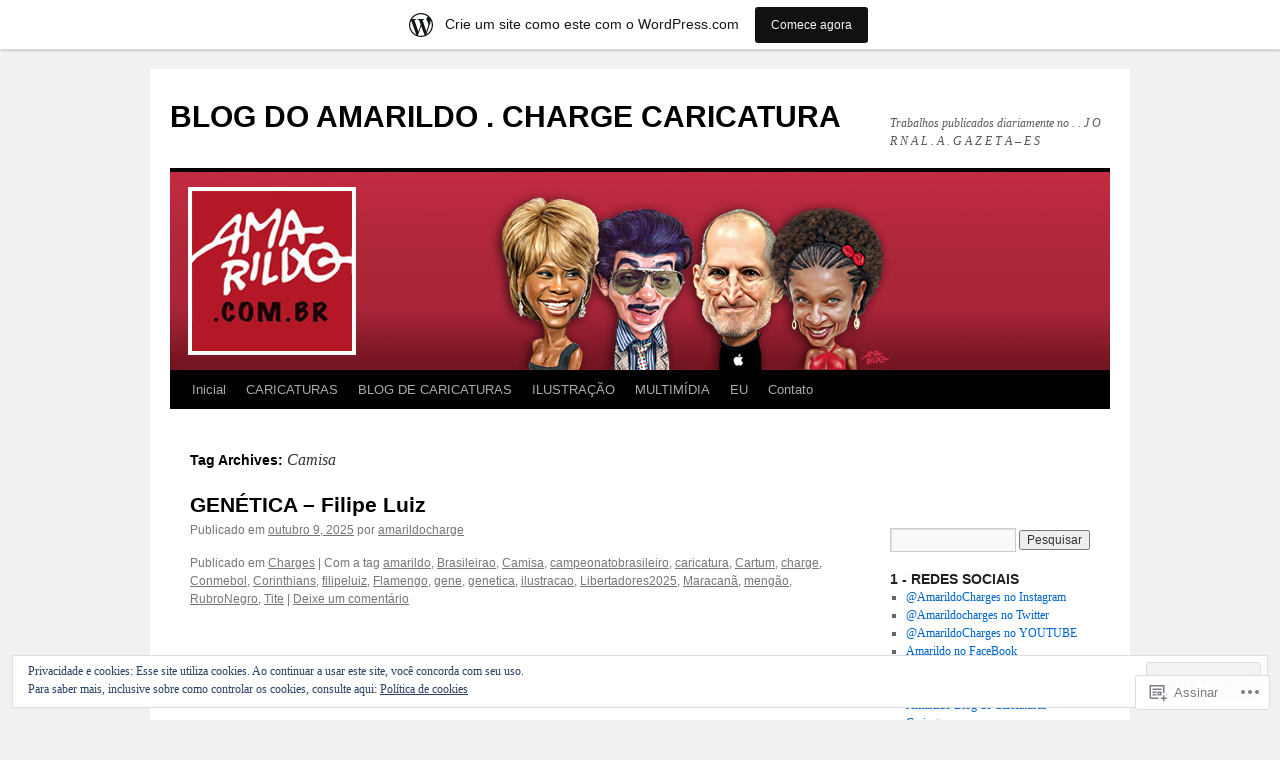

--- FILE ---
content_type: text/html; charset=UTF-8
request_url: https://amarildocharge.wordpress.com/tag/camisa/
body_size: 34958
content:
<!DOCTYPE html>
<html lang="pt-BR">
<head>
<meta charset="UTF-8" />
<title>
Camisa | BLOG DO AMARILDO . CHARGE CARICATURA</title>
<link rel="profile" href="https://gmpg.org/xfn/11" />
<link rel="stylesheet" type="text/css" media="all" href="https://s0.wp.com/wp-content/themes/pub/twentyten/style.css?m=1659017451i&amp;ver=20190507" />
<link rel="pingback" href="https://amarildocharge.wordpress.com/xmlrpc.php">
<meta name='robots' content='max-image-preview:large' />
<link rel='dns-prefetch' href='//s0.wp.com' />
<link rel='dns-prefetch' href='//af.pubmine.com' />
<link rel="alternate" type="application/rss+xml" title="Feed para BLOG DO AMARILDO . CHARGE CARICATURA &raquo;" href="https://amarildocharge.wordpress.com/feed/" />
<link rel="alternate" type="application/rss+xml" title="Feed de comentários para BLOG DO AMARILDO . CHARGE CARICATURA &raquo;" href="https://amarildocharge.wordpress.com/comments/feed/" />
<link rel="alternate" type="application/rss+xml" title="Feed de tag para BLOG DO AMARILDO . CHARGE CARICATURA &raquo; Camisa" href="https://amarildocharge.wordpress.com/tag/camisa/feed/" />
	<script type="text/javascript">
		/* <![CDATA[ */
		function addLoadEvent(func) {
			var oldonload = window.onload;
			if (typeof window.onload != 'function') {
				window.onload = func;
			} else {
				window.onload = function () {
					oldonload();
					func();
				}
			}
		}
		/* ]]> */
	</script>
	<link crossorigin='anonymous' rel='stylesheet' id='all-css-0-1' href='/_static/??-eJxtjEsOwjAMRC9EMBUoiAXiLG6wojTOR7WjiNuTdoGEYDkz7w30alzJSlkhNVO5+ZAFenh6UgFqYy0xkGHsoJQqo5KA6Ivp6EQO8P+AQxzYQlrRRbOnH3zm4j9CwjWShuzNjCsM9LvZ5Ee6T1c72cvpZs/LG8VZRLg=&cssminify=yes' type='text/css' media='all' />
<style id='wp-emoji-styles-inline-css'>

	img.wp-smiley, img.emoji {
		display: inline !important;
		border: none !important;
		box-shadow: none !important;
		height: 1em !important;
		width: 1em !important;
		margin: 0 0.07em !important;
		vertical-align: -0.1em !important;
		background: none !important;
		padding: 0 !important;
	}
/*# sourceURL=wp-emoji-styles-inline-css */
</style>
<link crossorigin='anonymous' rel='stylesheet' id='all-css-2-1' href='/wp-content/plugins/gutenberg-core/v22.4.0/build/styles/block-library/style.min.css?m=1768935615i&cssminify=yes' type='text/css' media='all' />
<style id='wp-block-library-inline-css'>
.has-text-align-justify {
	text-align:justify;
}
.has-text-align-justify{text-align:justify;}

/*# sourceURL=wp-block-library-inline-css */
</style><style id='wp-block-paragraph-inline-css'>
.is-small-text{font-size:.875em}.is-regular-text{font-size:1em}.is-large-text{font-size:2.25em}.is-larger-text{font-size:3em}.has-drop-cap:not(:focus):first-letter{float:left;font-size:8.4em;font-style:normal;font-weight:100;line-height:.68;margin:.05em .1em 0 0;text-transform:uppercase}body.rtl .has-drop-cap:not(:focus):first-letter{float:none;margin-left:.1em}p.has-drop-cap.has-background{overflow:hidden}:root :where(p.has-background){padding:1.25em 2.375em}:where(p.has-text-color:not(.has-link-color)) a{color:inherit}p.has-text-align-left[style*="writing-mode:vertical-lr"],p.has-text-align-right[style*="writing-mode:vertical-rl"]{rotate:180deg}
/*# sourceURL=https://s0.wp.com/wp-content/plugins/gutenberg-core/v22.4.0/build/styles/block-library/paragraph/style.min.css */
</style>
<style id='global-styles-inline-css'>
:root{--wp--preset--aspect-ratio--square: 1;--wp--preset--aspect-ratio--4-3: 4/3;--wp--preset--aspect-ratio--3-4: 3/4;--wp--preset--aspect-ratio--3-2: 3/2;--wp--preset--aspect-ratio--2-3: 2/3;--wp--preset--aspect-ratio--16-9: 16/9;--wp--preset--aspect-ratio--9-16: 9/16;--wp--preset--color--black: #000;--wp--preset--color--cyan-bluish-gray: #abb8c3;--wp--preset--color--white: #fff;--wp--preset--color--pale-pink: #f78da7;--wp--preset--color--vivid-red: #cf2e2e;--wp--preset--color--luminous-vivid-orange: #ff6900;--wp--preset--color--luminous-vivid-amber: #fcb900;--wp--preset--color--light-green-cyan: #7bdcb5;--wp--preset--color--vivid-green-cyan: #00d084;--wp--preset--color--pale-cyan-blue: #8ed1fc;--wp--preset--color--vivid-cyan-blue: #0693e3;--wp--preset--color--vivid-purple: #9b51e0;--wp--preset--color--blue: #0066cc;--wp--preset--color--medium-gray: #666;--wp--preset--color--light-gray: #f1f1f1;--wp--preset--gradient--vivid-cyan-blue-to-vivid-purple: linear-gradient(135deg,rgb(6,147,227) 0%,rgb(155,81,224) 100%);--wp--preset--gradient--light-green-cyan-to-vivid-green-cyan: linear-gradient(135deg,rgb(122,220,180) 0%,rgb(0,208,130) 100%);--wp--preset--gradient--luminous-vivid-amber-to-luminous-vivid-orange: linear-gradient(135deg,rgb(252,185,0) 0%,rgb(255,105,0) 100%);--wp--preset--gradient--luminous-vivid-orange-to-vivid-red: linear-gradient(135deg,rgb(255,105,0) 0%,rgb(207,46,46) 100%);--wp--preset--gradient--very-light-gray-to-cyan-bluish-gray: linear-gradient(135deg,rgb(238,238,238) 0%,rgb(169,184,195) 100%);--wp--preset--gradient--cool-to-warm-spectrum: linear-gradient(135deg,rgb(74,234,220) 0%,rgb(151,120,209) 20%,rgb(207,42,186) 40%,rgb(238,44,130) 60%,rgb(251,105,98) 80%,rgb(254,248,76) 100%);--wp--preset--gradient--blush-light-purple: linear-gradient(135deg,rgb(255,206,236) 0%,rgb(152,150,240) 100%);--wp--preset--gradient--blush-bordeaux: linear-gradient(135deg,rgb(254,205,165) 0%,rgb(254,45,45) 50%,rgb(107,0,62) 100%);--wp--preset--gradient--luminous-dusk: linear-gradient(135deg,rgb(255,203,112) 0%,rgb(199,81,192) 50%,rgb(65,88,208) 100%);--wp--preset--gradient--pale-ocean: linear-gradient(135deg,rgb(255,245,203) 0%,rgb(182,227,212) 50%,rgb(51,167,181) 100%);--wp--preset--gradient--electric-grass: linear-gradient(135deg,rgb(202,248,128) 0%,rgb(113,206,126) 100%);--wp--preset--gradient--midnight: linear-gradient(135deg,rgb(2,3,129) 0%,rgb(40,116,252) 100%);--wp--preset--font-size--small: 13px;--wp--preset--font-size--medium: 20px;--wp--preset--font-size--large: 36px;--wp--preset--font-size--x-large: 42px;--wp--preset--font-family--albert-sans: 'Albert Sans', sans-serif;--wp--preset--font-family--alegreya: Alegreya, serif;--wp--preset--font-family--arvo: Arvo, serif;--wp--preset--font-family--bodoni-moda: 'Bodoni Moda', serif;--wp--preset--font-family--bricolage-grotesque: 'Bricolage Grotesque', sans-serif;--wp--preset--font-family--cabin: Cabin, sans-serif;--wp--preset--font-family--chivo: Chivo, sans-serif;--wp--preset--font-family--commissioner: Commissioner, sans-serif;--wp--preset--font-family--cormorant: Cormorant, serif;--wp--preset--font-family--courier-prime: 'Courier Prime', monospace;--wp--preset--font-family--crimson-pro: 'Crimson Pro', serif;--wp--preset--font-family--dm-mono: 'DM Mono', monospace;--wp--preset--font-family--dm-sans: 'DM Sans', sans-serif;--wp--preset--font-family--dm-serif-display: 'DM Serif Display', serif;--wp--preset--font-family--domine: Domine, serif;--wp--preset--font-family--eb-garamond: 'EB Garamond', serif;--wp--preset--font-family--epilogue: Epilogue, sans-serif;--wp--preset--font-family--fahkwang: Fahkwang, sans-serif;--wp--preset--font-family--figtree: Figtree, sans-serif;--wp--preset--font-family--fira-sans: 'Fira Sans', sans-serif;--wp--preset--font-family--fjalla-one: 'Fjalla One', sans-serif;--wp--preset--font-family--fraunces: Fraunces, serif;--wp--preset--font-family--gabarito: Gabarito, system-ui;--wp--preset--font-family--ibm-plex-mono: 'IBM Plex Mono', monospace;--wp--preset--font-family--ibm-plex-sans: 'IBM Plex Sans', sans-serif;--wp--preset--font-family--ibarra-real-nova: 'Ibarra Real Nova', serif;--wp--preset--font-family--instrument-serif: 'Instrument Serif', serif;--wp--preset--font-family--inter: Inter, sans-serif;--wp--preset--font-family--josefin-sans: 'Josefin Sans', sans-serif;--wp--preset--font-family--jost: Jost, sans-serif;--wp--preset--font-family--libre-baskerville: 'Libre Baskerville', serif;--wp--preset--font-family--libre-franklin: 'Libre Franklin', sans-serif;--wp--preset--font-family--literata: Literata, serif;--wp--preset--font-family--lora: Lora, serif;--wp--preset--font-family--merriweather: Merriweather, serif;--wp--preset--font-family--montserrat: Montserrat, sans-serif;--wp--preset--font-family--newsreader: Newsreader, serif;--wp--preset--font-family--noto-sans-mono: 'Noto Sans Mono', sans-serif;--wp--preset--font-family--nunito: Nunito, sans-serif;--wp--preset--font-family--open-sans: 'Open Sans', sans-serif;--wp--preset--font-family--overpass: Overpass, sans-serif;--wp--preset--font-family--pt-serif: 'PT Serif', serif;--wp--preset--font-family--petrona: Petrona, serif;--wp--preset--font-family--piazzolla: Piazzolla, serif;--wp--preset--font-family--playfair-display: 'Playfair Display', serif;--wp--preset--font-family--plus-jakarta-sans: 'Plus Jakarta Sans', sans-serif;--wp--preset--font-family--poppins: Poppins, sans-serif;--wp--preset--font-family--raleway: Raleway, sans-serif;--wp--preset--font-family--roboto: Roboto, sans-serif;--wp--preset--font-family--roboto-slab: 'Roboto Slab', serif;--wp--preset--font-family--rubik: Rubik, sans-serif;--wp--preset--font-family--rufina: Rufina, serif;--wp--preset--font-family--sora: Sora, sans-serif;--wp--preset--font-family--source-sans-3: 'Source Sans 3', sans-serif;--wp--preset--font-family--source-serif-4: 'Source Serif 4', serif;--wp--preset--font-family--space-mono: 'Space Mono', monospace;--wp--preset--font-family--syne: Syne, sans-serif;--wp--preset--font-family--texturina: Texturina, serif;--wp--preset--font-family--urbanist: Urbanist, sans-serif;--wp--preset--font-family--work-sans: 'Work Sans', sans-serif;--wp--preset--spacing--20: 0.44rem;--wp--preset--spacing--30: 0.67rem;--wp--preset--spacing--40: 1rem;--wp--preset--spacing--50: 1.5rem;--wp--preset--spacing--60: 2.25rem;--wp--preset--spacing--70: 3.38rem;--wp--preset--spacing--80: 5.06rem;--wp--preset--shadow--natural: 6px 6px 9px rgba(0, 0, 0, 0.2);--wp--preset--shadow--deep: 12px 12px 50px rgba(0, 0, 0, 0.4);--wp--preset--shadow--sharp: 6px 6px 0px rgba(0, 0, 0, 0.2);--wp--preset--shadow--outlined: 6px 6px 0px -3px rgb(255, 255, 255), 6px 6px rgb(0, 0, 0);--wp--preset--shadow--crisp: 6px 6px 0px rgb(0, 0, 0);}:where(body) { margin: 0; }:where(.is-layout-flex){gap: 0.5em;}:where(.is-layout-grid){gap: 0.5em;}body .is-layout-flex{display: flex;}.is-layout-flex{flex-wrap: wrap;align-items: center;}.is-layout-flex > :is(*, div){margin: 0;}body .is-layout-grid{display: grid;}.is-layout-grid > :is(*, div){margin: 0;}body{padding-top: 0px;padding-right: 0px;padding-bottom: 0px;padding-left: 0px;}:root :where(.wp-element-button, .wp-block-button__link){background-color: #32373c;border-width: 0;color: #fff;font-family: inherit;font-size: inherit;font-style: inherit;font-weight: inherit;letter-spacing: inherit;line-height: inherit;padding-top: calc(0.667em + 2px);padding-right: calc(1.333em + 2px);padding-bottom: calc(0.667em + 2px);padding-left: calc(1.333em + 2px);text-decoration: none;text-transform: inherit;}.has-black-color{color: var(--wp--preset--color--black) !important;}.has-cyan-bluish-gray-color{color: var(--wp--preset--color--cyan-bluish-gray) !important;}.has-white-color{color: var(--wp--preset--color--white) !important;}.has-pale-pink-color{color: var(--wp--preset--color--pale-pink) !important;}.has-vivid-red-color{color: var(--wp--preset--color--vivid-red) !important;}.has-luminous-vivid-orange-color{color: var(--wp--preset--color--luminous-vivid-orange) !important;}.has-luminous-vivid-amber-color{color: var(--wp--preset--color--luminous-vivid-amber) !important;}.has-light-green-cyan-color{color: var(--wp--preset--color--light-green-cyan) !important;}.has-vivid-green-cyan-color{color: var(--wp--preset--color--vivid-green-cyan) !important;}.has-pale-cyan-blue-color{color: var(--wp--preset--color--pale-cyan-blue) !important;}.has-vivid-cyan-blue-color{color: var(--wp--preset--color--vivid-cyan-blue) !important;}.has-vivid-purple-color{color: var(--wp--preset--color--vivid-purple) !important;}.has-blue-color{color: var(--wp--preset--color--blue) !important;}.has-medium-gray-color{color: var(--wp--preset--color--medium-gray) !important;}.has-light-gray-color{color: var(--wp--preset--color--light-gray) !important;}.has-black-background-color{background-color: var(--wp--preset--color--black) !important;}.has-cyan-bluish-gray-background-color{background-color: var(--wp--preset--color--cyan-bluish-gray) !important;}.has-white-background-color{background-color: var(--wp--preset--color--white) !important;}.has-pale-pink-background-color{background-color: var(--wp--preset--color--pale-pink) !important;}.has-vivid-red-background-color{background-color: var(--wp--preset--color--vivid-red) !important;}.has-luminous-vivid-orange-background-color{background-color: var(--wp--preset--color--luminous-vivid-orange) !important;}.has-luminous-vivid-amber-background-color{background-color: var(--wp--preset--color--luminous-vivid-amber) !important;}.has-light-green-cyan-background-color{background-color: var(--wp--preset--color--light-green-cyan) !important;}.has-vivid-green-cyan-background-color{background-color: var(--wp--preset--color--vivid-green-cyan) !important;}.has-pale-cyan-blue-background-color{background-color: var(--wp--preset--color--pale-cyan-blue) !important;}.has-vivid-cyan-blue-background-color{background-color: var(--wp--preset--color--vivid-cyan-blue) !important;}.has-vivid-purple-background-color{background-color: var(--wp--preset--color--vivid-purple) !important;}.has-blue-background-color{background-color: var(--wp--preset--color--blue) !important;}.has-medium-gray-background-color{background-color: var(--wp--preset--color--medium-gray) !important;}.has-light-gray-background-color{background-color: var(--wp--preset--color--light-gray) !important;}.has-black-border-color{border-color: var(--wp--preset--color--black) !important;}.has-cyan-bluish-gray-border-color{border-color: var(--wp--preset--color--cyan-bluish-gray) !important;}.has-white-border-color{border-color: var(--wp--preset--color--white) !important;}.has-pale-pink-border-color{border-color: var(--wp--preset--color--pale-pink) !important;}.has-vivid-red-border-color{border-color: var(--wp--preset--color--vivid-red) !important;}.has-luminous-vivid-orange-border-color{border-color: var(--wp--preset--color--luminous-vivid-orange) !important;}.has-luminous-vivid-amber-border-color{border-color: var(--wp--preset--color--luminous-vivid-amber) !important;}.has-light-green-cyan-border-color{border-color: var(--wp--preset--color--light-green-cyan) !important;}.has-vivid-green-cyan-border-color{border-color: var(--wp--preset--color--vivid-green-cyan) !important;}.has-pale-cyan-blue-border-color{border-color: var(--wp--preset--color--pale-cyan-blue) !important;}.has-vivid-cyan-blue-border-color{border-color: var(--wp--preset--color--vivid-cyan-blue) !important;}.has-vivid-purple-border-color{border-color: var(--wp--preset--color--vivid-purple) !important;}.has-blue-border-color{border-color: var(--wp--preset--color--blue) !important;}.has-medium-gray-border-color{border-color: var(--wp--preset--color--medium-gray) !important;}.has-light-gray-border-color{border-color: var(--wp--preset--color--light-gray) !important;}.has-vivid-cyan-blue-to-vivid-purple-gradient-background{background: var(--wp--preset--gradient--vivid-cyan-blue-to-vivid-purple) !important;}.has-light-green-cyan-to-vivid-green-cyan-gradient-background{background: var(--wp--preset--gradient--light-green-cyan-to-vivid-green-cyan) !important;}.has-luminous-vivid-amber-to-luminous-vivid-orange-gradient-background{background: var(--wp--preset--gradient--luminous-vivid-amber-to-luminous-vivid-orange) !important;}.has-luminous-vivid-orange-to-vivid-red-gradient-background{background: var(--wp--preset--gradient--luminous-vivid-orange-to-vivid-red) !important;}.has-very-light-gray-to-cyan-bluish-gray-gradient-background{background: var(--wp--preset--gradient--very-light-gray-to-cyan-bluish-gray) !important;}.has-cool-to-warm-spectrum-gradient-background{background: var(--wp--preset--gradient--cool-to-warm-spectrum) !important;}.has-blush-light-purple-gradient-background{background: var(--wp--preset--gradient--blush-light-purple) !important;}.has-blush-bordeaux-gradient-background{background: var(--wp--preset--gradient--blush-bordeaux) !important;}.has-luminous-dusk-gradient-background{background: var(--wp--preset--gradient--luminous-dusk) !important;}.has-pale-ocean-gradient-background{background: var(--wp--preset--gradient--pale-ocean) !important;}.has-electric-grass-gradient-background{background: var(--wp--preset--gradient--electric-grass) !important;}.has-midnight-gradient-background{background: var(--wp--preset--gradient--midnight) !important;}.has-small-font-size{font-size: var(--wp--preset--font-size--small) !important;}.has-medium-font-size{font-size: var(--wp--preset--font-size--medium) !important;}.has-large-font-size{font-size: var(--wp--preset--font-size--large) !important;}.has-x-large-font-size{font-size: var(--wp--preset--font-size--x-large) !important;}.has-albert-sans-font-family{font-family: var(--wp--preset--font-family--albert-sans) !important;}.has-alegreya-font-family{font-family: var(--wp--preset--font-family--alegreya) !important;}.has-arvo-font-family{font-family: var(--wp--preset--font-family--arvo) !important;}.has-bodoni-moda-font-family{font-family: var(--wp--preset--font-family--bodoni-moda) !important;}.has-bricolage-grotesque-font-family{font-family: var(--wp--preset--font-family--bricolage-grotesque) !important;}.has-cabin-font-family{font-family: var(--wp--preset--font-family--cabin) !important;}.has-chivo-font-family{font-family: var(--wp--preset--font-family--chivo) !important;}.has-commissioner-font-family{font-family: var(--wp--preset--font-family--commissioner) !important;}.has-cormorant-font-family{font-family: var(--wp--preset--font-family--cormorant) !important;}.has-courier-prime-font-family{font-family: var(--wp--preset--font-family--courier-prime) !important;}.has-crimson-pro-font-family{font-family: var(--wp--preset--font-family--crimson-pro) !important;}.has-dm-mono-font-family{font-family: var(--wp--preset--font-family--dm-mono) !important;}.has-dm-sans-font-family{font-family: var(--wp--preset--font-family--dm-sans) !important;}.has-dm-serif-display-font-family{font-family: var(--wp--preset--font-family--dm-serif-display) !important;}.has-domine-font-family{font-family: var(--wp--preset--font-family--domine) !important;}.has-eb-garamond-font-family{font-family: var(--wp--preset--font-family--eb-garamond) !important;}.has-epilogue-font-family{font-family: var(--wp--preset--font-family--epilogue) !important;}.has-fahkwang-font-family{font-family: var(--wp--preset--font-family--fahkwang) !important;}.has-figtree-font-family{font-family: var(--wp--preset--font-family--figtree) !important;}.has-fira-sans-font-family{font-family: var(--wp--preset--font-family--fira-sans) !important;}.has-fjalla-one-font-family{font-family: var(--wp--preset--font-family--fjalla-one) !important;}.has-fraunces-font-family{font-family: var(--wp--preset--font-family--fraunces) !important;}.has-gabarito-font-family{font-family: var(--wp--preset--font-family--gabarito) !important;}.has-ibm-plex-mono-font-family{font-family: var(--wp--preset--font-family--ibm-plex-mono) !important;}.has-ibm-plex-sans-font-family{font-family: var(--wp--preset--font-family--ibm-plex-sans) !important;}.has-ibarra-real-nova-font-family{font-family: var(--wp--preset--font-family--ibarra-real-nova) !important;}.has-instrument-serif-font-family{font-family: var(--wp--preset--font-family--instrument-serif) !important;}.has-inter-font-family{font-family: var(--wp--preset--font-family--inter) !important;}.has-josefin-sans-font-family{font-family: var(--wp--preset--font-family--josefin-sans) !important;}.has-jost-font-family{font-family: var(--wp--preset--font-family--jost) !important;}.has-libre-baskerville-font-family{font-family: var(--wp--preset--font-family--libre-baskerville) !important;}.has-libre-franklin-font-family{font-family: var(--wp--preset--font-family--libre-franklin) !important;}.has-literata-font-family{font-family: var(--wp--preset--font-family--literata) !important;}.has-lora-font-family{font-family: var(--wp--preset--font-family--lora) !important;}.has-merriweather-font-family{font-family: var(--wp--preset--font-family--merriweather) !important;}.has-montserrat-font-family{font-family: var(--wp--preset--font-family--montserrat) !important;}.has-newsreader-font-family{font-family: var(--wp--preset--font-family--newsreader) !important;}.has-noto-sans-mono-font-family{font-family: var(--wp--preset--font-family--noto-sans-mono) !important;}.has-nunito-font-family{font-family: var(--wp--preset--font-family--nunito) !important;}.has-open-sans-font-family{font-family: var(--wp--preset--font-family--open-sans) !important;}.has-overpass-font-family{font-family: var(--wp--preset--font-family--overpass) !important;}.has-pt-serif-font-family{font-family: var(--wp--preset--font-family--pt-serif) !important;}.has-petrona-font-family{font-family: var(--wp--preset--font-family--petrona) !important;}.has-piazzolla-font-family{font-family: var(--wp--preset--font-family--piazzolla) !important;}.has-playfair-display-font-family{font-family: var(--wp--preset--font-family--playfair-display) !important;}.has-plus-jakarta-sans-font-family{font-family: var(--wp--preset--font-family--plus-jakarta-sans) !important;}.has-poppins-font-family{font-family: var(--wp--preset--font-family--poppins) !important;}.has-raleway-font-family{font-family: var(--wp--preset--font-family--raleway) !important;}.has-roboto-font-family{font-family: var(--wp--preset--font-family--roboto) !important;}.has-roboto-slab-font-family{font-family: var(--wp--preset--font-family--roboto-slab) !important;}.has-rubik-font-family{font-family: var(--wp--preset--font-family--rubik) !important;}.has-rufina-font-family{font-family: var(--wp--preset--font-family--rufina) !important;}.has-sora-font-family{font-family: var(--wp--preset--font-family--sora) !important;}.has-source-sans-3-font-family{font-family: var(--wp--preset--font-family--source-sans-3) !important;}.has-source-serif-4-font-family{font-family: var(--wp--preset--font-family--source-serif-4) !important;}.has-space-mono-font-family{font-family: var(--wp--preset--font-family--space-mono) !important;}.has-syne-font-family{font-family: var(--wp--preset--font-family--syne) !important;}.has-texturina-font-family{font-family: var(--wp--preset--font-family--texturina) !important;}.has-urbanist-font-family{font-family: var(--wp--preset--font-family--urbanist) !important;}.has-work-sans-font-family{font-family: var(--wp--preset--font-family--work-sans) !important;}
/*# sourceURL=global-styles-inline-css */
</style>

<style id='classic-theme-styles-inline-css'>
.wp-block-button__link{background-color:#32373c;border-radius:9999px;box-shadow:none;color:#fff;font-size:1.125em;padding:calc(.667em + 2px) calc(1.333em + 2px);text-decoration:none}.wp-block-file__button{background:#32373c;color:#fff}.wp-block-accordion-heading{margin:0}.wp-block-accordion-heading__toggle{background-color:inherit!important;color:inherit!important}.wp-block-accordion-heading__toggle:not(:focus-visible){outline:none}.wp-block-accordion-heading__toggle:focus,.wp-block-accordion-heading__toggle:hover{background-color:inherit!important;border:none;box-shadow:none;color:inherit;padding:var(--wp--preset--spacing--20,1em) 0;text-decoration:none}.wp-block-accordion-heading__toggle:focus-visible{outline:auto;outline-offset:0}
/*# sourceURL=/wp-content/plugins/gutenberg-core/v22.4.0/build/styles/block-library/classic.min.css */
</style>
<link crossorigin='anonymous' rel='stylesheet' id='all-css-4-1' href='/_static/??-eJyNj9EKwjAMRX/INHSKzgfxW9YuaLXZytI69vdmG6ggiC95ONxzk+CYwPddpi5jiuUSOkHfu9j7u2BlbG0sSOAUCQZ6mB22QfIrAZKnSMaLbPCjiAu8uwZSzqnJc4KpDQ1FYo390sakDjiXBhIBnRwKQ76qKF/eijEVh3lUMCnF9cD/sssXsOychTOf7L629baqjofbEz0ua3Y=&cssminify=yes' type='text/css' media='all' />
<style id='jetpack_facebook_likebox-inline-css'>
.widget_facebook_likebox {
	overflow: hidden;
}

/*# sourceURL=/wp-content/mu-plugins/jetpack-plugin/moon/modules/widgets/facebook-likebox/style.css */
</style>
<link crossorigin='anonymous' rel='stylesheet' id='all-css-6-1' href='/_static/??-eJzTLy/QTc7PK0nNK9HPLdUtyClNz8wr1i9KTcrJTwcy0/WTi5G5ekCujj52Temp+bo5+cmJJZn5eSgc3bScxMwikFb7XFtDE1NLExMLc0OTLACohS2q&cssminify=yes' type='text/css' media='all' />
<style id='jetpack-global-styles-frontend-style-inline-css'>
:root { --font-headings: unset; --font-base: unset; --font-headings-default: -apple-system,BlinkMacSystemFont,"Segoe UI",Roboto,Oxygen-Sans,Ubuntu,Cantarell,"Helvetica Neue",sans-serif; --font-base-default: -apple-system,BlinkMacSystemFont,"Segoe UI",Roboto,Oxygen-Sans,Ubuntu,Cantarell,"Helvetica Neue",sans-serif;}
/*# sourceURL=jetpack-global-styles-frontend-style-inline-css */
</style>
<link crossorigin='anonymous' rel='stylesheet' id='all-css-8-1' href='/_static/??-eJyNjcEKwjAQRH/IuFRT6kX8FNkmS5K6yQY3Qfx7bfEiXrwM82B4A49qnJRGpUHupnIPqSgs1Cq624chi6zhO5OCRryTR++fW00l7J3qDv43XVNxoOISsmEJol/wY2uR8vs3WggsM/I6uOTzMI3Hw8lOg11eUT1JKA==&cssminify=yes' type='text/css' media='all' />
<script type="text/javascript" id="wpcom-actionbar-placeholder-js-extra">
/* <![CDATA[ */
var actionbardata = {"siteID":"5167701","postID":"0","siteURL":"https://amarildocharge.wordpress.com","xhrURL":"https://amarildocharge.wordpress.com/wp-admin/admin-ajax.php","nonce":"da64b6e1d0","isLoggedIn":"","statusMessage":"","subsEmailDefault":"instantly","proxyScriptUrl":"https://s0.wp.com/wp-content/js/wpcom-proxy-request.js?m=1513050504i&amp;ver=20211021","i18n":{"followedText":"Novas publica\u00e7\u00f5es deste site agora aparecer\u00e3o no seu \u003Ca href=\"https://wordpress.com/reader\"\u003ELeitor\u003C/a\u003E","foldBar":"Esconder esta barra","unfoldBar":"Mostrar esta barra","shortLinkCopied":"Link curto copiado."}};
//# sourceURL=wpcom-actionbar-placeholder-js-extra
/* ]]> */
</script>
<script type="text/javascript" id="jetpack-mu-wpcom-settings-js-before">
/* <![CDATA[ */
var JETPACK_MU_WPCOM_SETTINGS = {"assetsUrl":"https://s0.wp.com/wp-content/mu-plugins/jetpack-mu-wpcom-plugin/moon/jetpack_vendor/automattic/jetpack-mu-wpcom/src/build/"};
//# sourceURL=jetpack-mu-wpcom-settings-js-before
/* ]]> */
</script>
<script crossorigin='anonymous' type='text/javascript'  src='/_static/??/wp-content/js/rlt-proxy.js,/wp-content/blog-plugins/wordads-classes/js/cmp/v2/cmp-non-gdpr.js?m=1720530689j'></script>
<script type="text/javascript" id="rlt-proxy-js-after">
/* <![CDATA[ */
	rltInitialize( {"token":null,"iframeOrigins":["https:\/\/widgets.wp.com"]} );
//# sourceURL=rlt-proxy-js-after
/* ]]> */
</script>
<link rel="EditURI" type="application/rsd+xml" title="RSD" href="https://amarildocharge.wordpress.com/xmlrpc.php?rsd" />
<meta name="generator" content="WordPress.com" />

<!-- Jetpack Open Graph Tags -->
<meta property="og:type" content="website" />
<meta property="og:title" content="Camisa &#8211; BLOG DO AMARILDO . CHARGE CARICATURA" />
<meta property="og:url" content="https://amarildocharge.wordpress.com/tag/camisa/" />
<meta property="og:site_name" content="BLOG DO AMARILDO . CHARGE CARICATURA" />
<meta property="og:image" content="https://secure.gravatar.com/blavatar/4864bd7b41ec78a64589964f5a2def70114c31766dd9bc207d85c5700bbf33f6?s=200&#038;ts=1769368592" />
<meta property="og:image:width" content="200" />
<meta property="og:image:height" content="200" />
<meta property="og:image:alt" content="" />
<meta property="og:locale" content="pt_BR" />
<meta property="fb:app_id" content="249643311490" />
<meta name="twitter:creator" content="@AmarildoCharges" />
<meta name="twitter:site" content="@AmarildoCharges" />

<!-- End Jetpack Open Graph Tags -->
<link rel="shortcut icon" type="image/x-icon" href="https://secure.gravatar.com/blavatar/4864bd7b41ec78a64589964f5a2def70114c31766dd9bc207d85c5700bbf33f6?s=32" sizes="16x16" />
<link rel="icon" type="image/x-icon" href="https://secure.gravatar.com/blavatar/4864bd7b41ec78a64589964f5a2def70114c31766dd9bc207d85c5700bbf33f6?s=32" sizes="16x16" />
<link rel="apple-touch-icon" href="https://secure.gravatar.com/blavatar/4864bd7b41ec78a64589964f5a2def70114c31766dd9bc207d85c5700bbf33f6?s=114" />
<link rel='openid.server' href='https://amarildocharge.wordpress.com/?openidserver=1' />
<link rel='openid.delegate' href='https://amarildocharge.wordpress.com/' />
<link rel="search" type="application/opensearchdescription+xml" href="https://amarildocharge.wordpress.com/osd.xml" title="BLOG DO AMARILDO . CHARGE CARICATURA" />
<link rel="search" type="application/opensearchdescription+xml" href="https://s1.wp.com/opensearch.xml" title="WordPress.com" />
<meta name="description" content="Posts sobre Camisa escritos por amarildocharge" />
<script type="text/javascript">
/* <![CDATA[ */
var wa_client = {}; wa_client.cmd = []; wa_client.config = { 'blog_id': 5167701, 'blog_language': 'pt', 'is_wordads': false, 'hosting_type': 0, 'afp_account_id': 'pub-2154155199370810', 'afp_host_id': 5038568878849053, 'theme': 'pub/twentyten', '_': { 'title': 'Publicidade', 'privacy_settings': 'Configurações de privacidade' }, 'formats': [ 'belowpost', 'bottom_sticky', 'sidebar_sticky_right', 'sidebar', 'gutenberg_rectangle', 'gutenberg_leaderboard', 'gutenberg_mobile_leaderboard', 'gutenberg_skyscraper' ] };
/* ]]> */
</script>
		<script type="text/javascript">

			window.doNotSellCallback = function() {

				var linkElements = [
					'a[href="https://wordpress.com/?ref=footer_blog"]',
					'a[href="https://wordpress.com/?ref=footer_website"]',
					'a[href="https://wordpress.com/?ref=vertical_footer"]',
					'a[href^="https://wordpress.com/?ref=footer_segment_"]',
				].join(',');

				var dnsLink = document.createElement( 'a' );
				dnsLink.href = 'https://wordpress.com/pt-br/advertising-program-optout/';
				dnsLink.classList.add( 'do-not-sell-link' );
				dnsLink.rel = 'nofollow';
				dnsLink.style.marginLeft = '0.5em';
				dnsLink.textContent = 'Não venda ou compartilhe minhas informações pessoais';

				var creditLinks = document.querySelectorAll( linkElements );

				if ( 0 === creditLinks.length ) {
					return false;
				}

				Array.prototype.forEach.call( creditLinks, function( el ) {
					el.insertAdjacentElement( 'afterend', dnsLink );
				});

				return true;
			};

		</script>
		<script type="text/javascript">
	window.google_analytics_uacct = "UA-52447-2";
</script>

<script type="text/javascript">
	var _gaq = _gaq || [];
	_gaq.push(['_setAccount', 'UA-52447-2']);
	_gaq.push(['_gat._anonymizeIp']);
	_gaq.push(['_setDomainName', 'wordpress.com']);
	_gaq.push(['_initData']);
	_gaq.push(['_trackPageview']);

	(function() {
		var ga = document.createElement('script'); ga.type = 'text/javascript'; ga.async = true;
		ga.src = ('https:' == document.location.protocol ? 'https://ssl' : 'http://www') + '.google-analytics.com/ga.js';
		(document.getElementsByTagName('head')[0] || document.getElementsByTagName('body')[0]).appendChild(ga);
	})();
</script>
<link crossorigin='anonymous' rel='stylesheet' id='all-css-0-3' href='/_static/??-eJyNjMEKgzAQBX9Ifdha9CJ+StF1KdFkN7gJ+X0RbM89zjAMSqxJJbEkhFxHnz9ODBunONN+M4Kq4O2EsHil3WDFRT4aMqvw/yHomj0baD40G/tf9BXXcApj27+ej6Hr2247ASkBO20=&cssminify=yes' type='text/css' media='all' />
</head>

<body class="archive tag tag-camisa tag-599390 wp-theme-pubtwentyten customizer-styles-applied single-author jetpack-reblog-enabled has-marketing-bar has-marketing-bar-theme-twenty-ten">
<div id="wrapper" class="hfeed">
	<div id="header">
		<div id="masthead">
			<div id="branding" role="banner">
								<div id="site-title">
					<span>
						<a href="https://amarildocharge.wordpress.com/" title="BLOG DO AMARILDO . CHARGE CARICATURA" rel="home">BLOG DO AMARILDO . CHARGE CARICATURA</a>
					</span>
				</div>
				<div id="site-description">Trabalhos publicados diariamente no . . J O R N A L . A . G A Z E T A &#8211; E S</div>

									<a class="home-link" href="https://amarildocharge.wordpress.com/" title="BLOG DO AMARILDO . CHARGE CARICATURA" rel="home">
						<img src="https://amarildocharge.wordpress.com/wp-content/uploads/2013/03/blog-wordpress-cabeca-2013-001.jpg" width="940" height="198" alt="" />
					</a>
								</div><!-- #branding -->

			<div id="access" role="navigation">
								<div class="skip-link screen-reader-text"><a href="#content" title="Pular para o conteúdo">Pular para o conteúdo</a></div>
				<div class="menu"><ul>
<li ><a href="https://amarildocharge.wordpress.com/">Inicial</a></li><li class="page_item page-item-84"><a href="https://amarildocharge.wordpress.com/caricatura/">CARICATURAS</a></li>
<li class="page_item page-item-10099"><a href="https://amarildocharge.wordpress.com/blog-de-caricaturas/">BLOG DE CARICATURAS</a></li>
<li class="page_item page-item-26"><a href="https://amarildocharge.wordpress.com/ilustracao/">ILUSTRAÇÃO</a></li>
<li class="page_item page-item-66"><a href="https://amarildocharge.wordpress.com/videos/">MULTIMÍDIA</a></li>
<li class="page_item page-item-2"><a href="https://amarildocharge.wordpress.com/about/">EU</a></li>
<li class="page_item page-item-10107"><a href="https://amarildocharge.wordpress.com/contato/">Contato</a></li>
</ul></div>
			</div><!-- #access -->
		</div><!-- #masthead -->
	</div><!-- #header -->

	<div id="main">

		<div id="container">
			<div id="content" role="main">

				<h1 class="page-title">Tag Archives: <span>Camisa</span></h1>

				



	
			<div id="post-27116" class="post-27116 post type-post status-publish format-standard hentry category-charges tag-amarildo tag-brasileirao tag-camisa tag-campeonatobrasileiro tag-caricatura tag-cartum tag-charge tag-conmebol tag-corinthians tag-filipeluiz tag-flamengo tag-gene tag-genetica tag-ilustracao-2 tag-libertadores2025 tag-maracana-2 tag-mengao tag-rubronegro tag-tite">
			<h2 class="entry-title"><a href="https://amarildocharge.wordpress.com/2025/10/09/genetica-filipe-luiz/" rel="bookmark">GENÉTICA &#8211; Filipe&nbsp;Luiz</a></h2>

			<div class="entry-meta">
				<span class="meta-prep meta-prep-author">Publicado em</span> <a href="https://amarildocharge.wordpress.com/2025/10/09/genetica-filipe-luiz/" title="11:00 am" rel="bookmark"><span class="entry-date">outubro 9, 2025</span></a> <span class="meta-sep">por</span> <span class="author vcard"><a class="url fn n" href="https://amarildocharge.wordpress.com/author/amarildocharge/" title="Ver todos os posts de amarildocharge">amarildocharge</a></span>			</div><!-- .entry-meta -->

					<div class="entry-summary">
							</div><!-- .entry-summary -->
	
			<div class="entry-utility">
													<span class="cat-links">
						<span class="entry-utility-prep entry-utility-prep-cat-links">Publicado em</span> <a href="https://amarildocharge.wordpress.com/category/charges/" rel="category tag">Charges</a>					</span>
					<span class="meta-sep">|</span>
				
								<span class="tag-links">
					<span class="entry-utility-prep entry-utility-prep-tag-links">Com a tag </span> <a href="https://amarildocharge.wordpress.com/tag/amarildo/" rel="tag">amarildo</a>, <a href="https://amarildocharge.wordpress.com/tag/brasileirao/" rel="tag">Brasileirao</a>, <a href="https://amarildocharge.wordpress.com/tag/camisa/" rel="tag">Camisa</a>, <a href="https://amarildocharge.wordpress.com/tag/campeonatobrasileiro/" rel="tag">campeonatobrasileiro</a>, <a href="https://amarildocharge.wordpress.com/tag/caricatura/" rel="tag">caricatura</a>, <a href="https://amarildocharge.wordpress.com/tag/cartum/" rel="tag">Cartum</a>, <a href="https://amarildocharge.wordpress.com/tag/charge/" rel="tag">charge</a>, <a href="https://amarildocharge.wordpress.com/tag/conmebol/" rel="tag">Conmebol</a>, <a href="https://amarildocharge.wordpress.com/tag/corinthians/" rel="tag">Corinthians</a>, <a href="https://amarildocharge.wordpress.com/tag/filipeluiz/" rel="tag">filipeluiz</a>, <a href="https://amarildocharge.wordpress.com/tag/flamengo/" rel="tag">Flamengo</a>, <a href="https://amarildocharge.wordpress.com/tag/gene/" rel="tag">gene</a>, <a href="https://amarildocharge.wordpress.com/tag/genetica/" rel="tag">genetica</a>, <a href="https://amarildocharge.wordpress.com/tag/ilustracao-2/" rel="tag">ilustracao</a>, <a href="https://amarildocharge.wordpress.com/tag/libertadores2025/" rel="tag">Libertadores2025</a>, <a href="https://amarildocharge.wordpress.com/tag/maracana-2/" rel="tag">Maracanã</a>, <a href="https://amarildocharge.wordpress.com/tag/mengao/" rel="tag">mengão</a>, <a href="https://amarildocharge.wordpress.com/tag/rubronegro/" rel="tag">RubroNegro</a>, <a href="https://amarildocharge.wordpress.com/tag/tite/" rel="tag">Tite</a>				</span>
				<span class="meta-sep">|</span>
				
				<span class="comments-link"><a href="https://amarildocharge.wordpress.com/2025/10/09/genetica-filipe-luiz/#respond">Deixe um comentário</a></span>

							</div><!-- .entry-utility -->
		</div><!-- #post-27116 -->

		
	

	
			<div id="post-27091" class="post-27091 post type-post status-publish format-standard hentry category-charges tag-amarildo tag-brasileirao tag-camisa tag-campeonatobrasileiro tag-caricatura tag-cartum tag-charge tag-conmebol tag-corinthians tag-empate tag-flamengo tag-ilustracao-2 tag-leopereira tag-libertadores2025 tag-maracana-2 tag-mengao tag-penalti tag-rossi tag-rubronegro tag-vasco">
			<h2 class="entry-title"><a href="https://amarildocharge.wordpress.com/2025/09/30/camisas-trocadas/" rel="bookmark">CAMISAS TROCADAS?</a></h2>

			<div class="entry-meta">
				<span class="meta-prep meta-prep-author">Publicado em</span> <a href="https://amarildocharge.wordpress.com/2025/09/30/camisas-trocadas/" title="11:03 am" rel="bookmark"><span class="entry-date">setembro 30, 2025</span></a> <span class="meta-sep">por</span> <span class="author vcard"><a class="url fn n" href="https://amarildocharge.wordpress.com/author/amarildocharge/" title="Ver todos os posts de amarildocharge">amarildocharge</a></span>			</div><!-- .entry-meta -->

					<div class="entry-summary">
				<p>Corinthians 1 x 2 Flamengo</p>
			</div><!-- .entry-summary -->
	
			<div class="entry-utility">
													<span class="cat-links">
						<span class="entry-utility-prep entry-utility-prep-cat-links">Publicado em</span> <a href="https://amarildocharge.wordpress.com/category/charges/" rel="category tag">Charges</a>					</span>
					<span class="meta-sep">|</span>
				
								<span class="tag-links">
					<span class="entry-utility-prep entry-utility-prep-tag-links">Com a tag </span> <a href="https://amarildocharge.wordpress.com/tag/amarildo/" rel="tag">amarildo</a>, <a href="https://amarildocharge.wordpress.com/tag/brasileirao/" rel="tag">Brasileirao</a>, <a href="https://amarildocharge.wordpress.com/tag/camisa/" rel="tag">Camisa</a>, <a href="https://amarildocharge.wordpress.com/tag/campeonatobrasileiro/" rel="tag">campeonatobrasileiro</a>, <a href="https://amarildocharge.wordpress.com/tag/caricatura/" rel="tag">caricatura</a>, <a href="https://amarildocharge.wordpress.com/tag/cartum/" rel="tag">Cartum</a>, <a href="https://amarildocharge.wordpress.com/tag/charge/" rel="tag">charge</a>, <a href="https://amarildocharge.wordpress.com/tag/conmebol/" rel="tag">Conmebol</a>, <a href="https://amarildocharge.wordpress.com/tag/corinthians/" rel="tag">Corinthians</a>, <a href="https://amarildocharge.wordpress.com/tag/empate/" rel="tag">Empate</a>, <a href="https://amarildocharge.wordpress.com/tag/flamengo/" rel="tag">Flamengo</a>, <a href="https://amarildocharge.wordpress.com/tag/ilustracao-2/" rel="tag">ilustracao</a>, <a href="https://amarildocharge.wordpress.com/tag/leopereira/" rel="tag">LeoPereira</a>, <a href="https://amarildocharge.wordpress.com/tag/libertadores2025/" rel="tag">Libertadores2025</a>, <a href="https://amarildocharge.wordpress.com/tag/maracana-2/" rel="tag">Maracanã</a>, <a href="https://amarildocharge.wordpress.com/tag/mengao/" rel="tag">mengão</a>, <a href="https://amarildocharge.wordpress.com/tag/penalti/" rel="tag">Penalti</a>, <a href="https://amarildocharge.wordpress.com/tag/rossi/" rel="tag">Rossi</a>, <a href="https://amarildocharge.wordpress.com/tag/rubronegro/" rel="tag">RubroNegro</a>, <a href="https://amarildocharge.wordpress.com/tag/vasco/" rel="tag">Vasco</a>				</span>
				<span class="meta-sep">|</span>
				
				<span class="comments-link"><a href="https://amarildocharge.wordpress.com/2025/09/30/camisas-trocadas/#respond">Deixe um comentário</a></span>

							</div><!-- .entry-utility -->
		</div><!-- #post-27091 -->

		
	

	
			<div id="post-27043" class="post-27043 post type-post status-publish format-standard hentry category-charges tag-alan tag-amarildo tag-camisa tag-caricatura tag-cartum tag-charge tag-conmebol tag-estudiantes tag-flamengo tag-futebol tag-ilustracao-2 tag-libertadores tag-manto tag-mengao tag-rubronegro tag-uniforme">
			<h2 class="entry-title"><a href="https://amarildocharge.wordpress.com/2025/09/22/esta-fora-da-2a-partida-contra-o-estudiantes-pela-libertadores/" rel="bookmark">Está fora da 2ª partida contra o Estudiantes pela&nbsp;libertadores</a></h2>

			<div class="entry-meta">
				<span class="meta-prep meta-prep-author">Publicado em</span> <a href="https://amarildocharge.wordpress.com/2025/09/22/esta-fora-da-2a-partida-contra-o-estudiantes-pela-libertadores/" title="6:16 pm" rel="bookmark"><span class="entry-date">setembro 22, 2025</span></a> <span class="meta-sep">por</span> <span class="author vcard"><a class="url fn n" href="https://amarildocharge.wordpress.com/author/amarildocharge/" title="Ver todos os posts de amarildocharge">amarildocharge</a></span>			</div><!-- .entry-meta -->

					<div class="entry-summary">
							</div><!-- .entry-summary -->
	
			<div class="entry-utility">
													<span class="cat-links">
						<span class="entry-utility-prep entry-utility-prep-cat-links">Publicado em</span> <a href="https://amarildocharge.wordpress.com/category/charges/" rel="category tag">Charges</a>					</span>
					<span class="meta-sep">|</span>
				
								<span class="tag-links">
					<span class="entry-utility-prep entry-utility-prep-tag-links">Com a tag </span> <a href="https://amarildocharge.wordpress.com/tag/alan/" rel="tag">alan</a>, <a href="https://amarildocharge.wordpress.com/tag/amarildo/" rel="tag">amarildo</a>, <a href="https://amarildocharge.wordpress.com/tag/camisa/" rel="tag">Camisa</a>, <a href="https://amarildocharge.wordpress.com/tag/caricatura/" rel="tag">caricatura</a>, <a href="https://amarildocharge.wordpress.com/tag/cartum/" rel="tag">Cartum</a>, <a href="https://amarildocharge.wordpress.com/tag/charge/" rel="tag">charge</a>, <a href="https://amarildocharge.wordpress.com/tag/conmebol/" rel="tag">Conmebol</a>, <a href="https://amarildocharge.wordpress.com/tag/estudiantes/" rel="tag">Estudiantes</a>, <a href="https://amarildocharge.wordpress.com/tag/flamengo/" rel="tag">Flamengo</a>, <a href="https://amarildocharge.wordpress.com/tag/futebol/" rel="tag">futebol</a>, <a href="https://amarildocharge.wordpress.com/tag/ilustracao-2/" rel="tag">ilustracao</a>, <a href="https://amarildocharge.wordpress.com/tag/libertadores/" rel="tag">Libertadores</a>, <a href="https://amarildocharge.wordpress.com/tag/manto/" rel="tag">manto</a>, <a href="https://amarildocharge.wordpress.com/tag/mengao/" rel="tag">mengão</a>, <a href="https://amarildocharge.wordpress.com/tag/rubronegro/" rel="tag">RubroNegro</a>, <a href="https://amarildocharge.wordpress.com/tag/uniforme/" rel="tag">uniforme</a>				</span>
				<span class="meta-sep">|</span>
				
				<span class="comments-link"><a href="https://amarildocharge.wordpress.com/2025/09/22/esta-fora-da-2a-partida-contra-o-estudiantes-pela-libertadores/#respond">Deixe um comentário</a></span>

							</div><!-- .entry-utility -->
		</div><!-- #post-27043 -->

		
	

	
			<div id="post-25471" class="post-25471 post type-post status-publish format-standard hentry category-charges tag-brasileirao tag-camisa tag-campeaonato tag-campeao-2 tag-carioca tag-copadobrasil tag-corintians tag-esporte tag-futebol tag-gabigol tag-libertadores tag-soccer tag-sport tag-veste">
			<h2 class="entry-title"><a href="https://amarildocharge.wordpress.com/2024/05/21/gabigol-vestiu-camisa-do-corintians/" rel="bookmark">Gabigol vestiu camisa do&nbsp;Corintians</a></h2>

			<div class="entry-meta">
				<span class="meta-prep meta-prep-author">Publicado em</span> <a href="https://amarildocharge.wordpress.com/2024/05/21/gabigol-vestiu-camisa-do-corintians/" title="5:16 pm" rel="bookmark"><span class="entry-date">maio 21, 2024</span></a> <span class="meta-sep">por</span> <span class="author vcard"><a class="url fn n" href="https://amarildocharge.wordpress.com/author/amarildocharge/" title="Ver todos os posts de amarildocharge">amarildocharge</a></span>			</div><!-- .entry-meta -->

					<div class="entry-summary">
							</div><!-- .entry-summary -->
	
			<div class="entry-utility">
													<span class="cat-links">
						<span class="entry-utility-prep entry-utility-prep-cat-links">Publicado em</span> <a href="https://amarildocharge.wordpress.com/category/charges/" rel="category tag">Charges</a>					</span>
					<span class="meta-sep">|</span>
				
								<span class="tag-links">
					<span class="entry-utility-prep entry-utility-prep-tag-links">Com a tag </span> <a href="https://amarildocharge.wordpress.com/tag/brasileirao/" rel="tag">Brasileirao</a>, <a href="https://amarildocharge.wordpress.com/tag/camisa/" rel="tag">Camisa</a>, <a href="https://amarildocharge.wordpress.com/tag/campeaonato/" rel="tag">campeaonato</a>, <a href="https://amarildocharge.wordpress.com/tag/campeao-2/" rel="tag">campeão</a>, <a href="https://amarildocharge.wordpress.com/tag/carioca/" rel="tag">Carioca</a>, <a href="https://amarildocharge.wordpress.com/tag/copadobrasil/" rel="tag">copadobrasil</a>, <a href="https://amarildocharge.wordpress.com/tag/corintians/" rel="tag">Corintians</a>, <a href="https://amarildocharge.wordpress.com/tag/esporte/" rel="tag">Esporte</a>, <a href="https://amarildocharge.wordpress.com/tag/futebol/" rel="tag">futebol</a>, <a href="https://amarildocharge.wordpress.com/tag/gabigol/" rel="tag">gabigol</a>, <a href="https://amarildocharge.wordpress.com/tag/libertadores/" rel="tag">Libertadores</a>, <a href="https://amarildocharge.wordpress.com/tag/soccer/" rel="tag">Soccer</a>, <a href="https://amarildocharge.wordpress.com/tag/sport/" rel="tag">Sport</a>, <a href="https://amarildocharge.wordpress.com/tag/veste/" rel="tag">veste</a>				</span>
				<span class="meta-sep">|</span>
				
				<span class="comments-link"><a href="https://amarildocharge.wordpress.com/2024/05/21/gabigol-vestiu-camisa-do-corintians/#respond">Deixe um comentário</a></span>

							</div><!-- .entry-utility -->
		</div><!-- #post-25471 -->

		
	

	
			<div id="post-25059" class="post-25059 post type-post status-publish format-standard hentry category-charges tag-agradece tag-argentila tag-bolsonaro tag-camisa tag-chorando tag-coracao tag-cumprimento tag-esquece tag-lenco tag-lideres tag-love tag-milei tag-mundiais tag-partido tag-sofa tag-tv tag-vendo">
			<h2 class="entry-title"><a href="https://amarildocharge.wordpress.com/2023/11/24/esqueceram-de-mim-4/" rel="bookmark">Esqueceram de mim</a></h2>

			<div class="entry-meta">
				<span class="meta-prep meta-prep-author">Publicado em</span> <a href="https://amarildocharge.wordpress.com/2023/11/24/esqueceram-de-mim-4/" title="12:00 am" rel="bookmark"><span class="entry-date">novembro 24, 2023</span></a> <span class="meta-sep">por</span> <span class="author vcard"><a class="url fn n" href="https://amarildocharge.wordpress.com/author/amarildocharge/" title="Ver todos os posts de amarildocharge">amarildocharge</a></span>			</div><!-- .entry-meta -->

					<div class="entry-summary">
							</div><!-- .entry-summary -->
	
			<div class="entry-utility">
													<span class="cat-links">
						<span class="entry-utility-prep entry-utility-prep-cat-links">Publicado em</span> <a href="https://amarildocharge.wordpress.com/category/charges/" rel="category tag">Charges</a>					</span>
					<span class="meta-sep">|</span>
				
								<span class="tag-links">
					<span class="entry-utility-prep entry-utility-prep-tag-links">Com a tag </span> <a href="https://amarildocharge.wordpress.com/tag/agradece/" rel="tag">agradece</a>, <a href="https://amarildocharge.wordpress.com/tag/argentila/" rel="tag">argentila</a>, <a href="https://amarildocharge.wordpress.com/tag/bolsonaro/" rel="tag">Bolsonaro</a>, <a href="https://amarildocharge.wordpress.com/tag/camisa/" rel="tag">Camisa</a>, <a href="https://amarildocharge.wordpress.com/tag/chorando/" rel="tag">Chorando</a>, <a href="https://amarildocharge.wordpress.com/tag/coracao/" rel="tag">Coracao</a>, <a href="https://amarildocharge.wordpress.com/tag/cumprimento/" rel="tag">Cumprimento</a>, <a href="https://amarildocharge.wordpress.com/tag/esquece/" rel="tag">esquece</a>, <a href="https://amarildocharge.wordpress.com/tag/lenco/" rel="tag">lenco</a>, <a href="https://amarildocharge.wordpress.com/tag/lideres/" rel="tag">lideres</a>, <a href="https://amarildocharge.wordpress.com/tag/love/" rel="tag">love</a>, <a href="https://amarildocharge.wordpress.com/tag/milei/" rel="tag">Milei</a>, <a href="https://amarildocharge.wordpress.com/tag/mundiais/" rel="tag">mundiais</a>, <a href="https://amarildocharge.wordpress.com/tag/partido/" rel="tag">partido</a>, <a href="https://amarildocharge.wordpress.com/tag/sofa/" rel="tag">Sofa</a>, <a href="https://amarildocharge.wordpress.com/tag/tv/" rel="tag">TV</a>, <a href="https://amarildocharge.wordpress.com/tag/vendo/" rel="tag">vendo</a>				</span>
				<span class="meta-sep">|</span>
				
				<span class="comments-link"><a href="https://amarildocharge.wordpress.com/2023/11/24/esqueceram-de-mim-4/#respond">Deixe um comentário</a></span>

							</div><!-- .entry-utility -->
		</div><!-- #post-25059 -->

		
	

	
			<div id="post-25052" class="post-25052 post type-post status-publish format-standard hentry category-charges tag-argentina tag-brasileiro tag-camisa tag-comemora tag-eleicoes-2 tag-foguete tag-javier tag-la tag-milei tag-mora tag-para tag-selecao-2 tag-tv tag-vibra tag-vitoria">
			<h2 class="entry-title"><a href="https://amarildocharge.wordpress.com/2023/11/23/mora-na-argentina/" rel="bookmark">Mora na Argentina</a></h2>

			<div class="entry-meta">
				<span class="meta-prep meta-prep-author">Publicado em</span> <a href="https://amarildocharge.wordpress.com/2023/11/23/mora-na-argentina/" title="12:00 am" rel="bookmark"><span class="entry-date">novembro 23, 2023</span></a> <span class="meta-sep">por</span> <span class="author vcard"><a class="url fn n" href="https://amarildocharge.wordpress.com/author/amarildocharge/" title="Ver todos os posts de amarildocharge">amarildocharge</a></span>			</div><!-- .entry-meta -->

					<div class="entry-summary">
							</div><!-- .entry-summary -->
	
			<div class="entry-utility">
													<span class="cat-links">
						<span class="entry-utility-prep entry-utility-prep-cat-links">Publicado em</span> <a href="https://amarildocharge.wordpress.com/category/charges/" rel="category tag">Charges</a>					</span>
					<span class="meta-sep">|</span>
				
								<span class="tag-links">
					<span class="entry-utility-prep entry-utility-prep-tag-links">Com a tag </span> <a href="https://amarildocharge.wordpress.com/tag/argentina/" rel="tag">Argentina</a>, <a href="https://amarildocharge.wordpress.com/tag/brasileiro/" rel="tag">Brasileiro</a>, <a href="https://amarildocharge.wordpress.com/tag/camisa/" rel="tag">Camisa</a>, <a href="https://amarildocharge.wordpress.com/tag/comemora/" rel="tag">comemora</a>, <a href="https://amarildocharge.wordpress.com/tag/eleicoes-2/" rel="tag">eleicoes</a>, <a href="https://amarildocharge.wordpress.com/tag/foguete/" rel="tag">foguete</a>, <a href="https://amarildocharge.wordpress.com/tag/javier/" rel="tag">Javier</a>, <a href="https://amarildocharge.wordpress.com/tag/la/" rel="tag">la</a>, <a href="https://amarildocharge.wordpress.com/tag/milei/" rel="tag">Milei</a>, <a href="https://amarildocharge.wordpress.com/tag/mora/" rel="tag">mora</a>, <a href="https://amarildocharge.wordpress.com/tag/para/" rel="tag">para</a>, <a href="https://amarildocharge.wordpress.com/tag/selecao-2/" rel="tag">selecao</a>, <a href="https://amarildocharge.wordpress.com/tag/tv/" rel="tag">TV</a>, <a href="https://amarildocharge.wordpress.com/tag/vibra/" rel="tag">vibra</a>, <a href="https://amarildocharge.wordpress.com/tag/vitoria/" rel="tag">Vitoria</a>				</span>
				<span class="meta-sep">|</span>
				
				<span class="comments-link"><a href="https://amarildocharge.wordpress.com/2023/11/23/mora-na-argentina/#respond">Deixe um comentário</a></span>

							</div><!-- .entry-utility -->
		</div><!-- #post-25052 -->

		
	

	
			<div id="post-25048" class="post-25048 post type-post status-publish format-standard hentry category-charges tag-argentina tag-bolsonaro tag-brasileiro tag-camisa tag-comemora tag-eleicoes-2 tag-foguete tag-inelegivel tag-javier tag-la tag-milei tag-mora tag-para tag-selecao-2 tag-tv tag-vibra tag-vitoria">
			<h2 class="entry-title"><a href="https://amarildocharge.wordpress.com/2023/11/22/caindo-a-ficha/" rel="bookmark">Caindo a ficha</a></h2>

			<div class="entry-meta">
				<span class="meta-prep meta-prep-author">Publicado em</span> <a href="https://amarildocharge.wordpress.com/2023/11/22/caindo-a-ficha/" title="12:00 am" rel="bookmark"><span class="entry-date">novembro 22, 2023</span></a> <span class="meta-sep">por</span> <span class="author vcard"><a class="url fn n" href="https://amarildocharge.wordpress.com/author/amarildocharge/" title="Ver todos os posts de amarildocharge">amarildocharge</a></span>			</div><!-- .entry-meta -->

					<div class="entry-summary">
							</div><!-- .entry-summary -->
	
			<div class="entry-utility">
													<span class="cat-links">
						<span class="entry-utility-prep entry-utility-prep-cat-links">Publicado em</span> <a href="https://amarildocharge.wordpress.com/category/charges/" rel="category tag">Charges</a>					</span>
					<span class="meta-sep">|</span>
				
								<span class="tag-links">
					<span class="entry-utility-prep entry-utility-prep-tag-links">Com a tag </span> <a href="https://amarildocharge.wordpress.com/tag/argentina/" rel="tag">Argentina</a>, <a href="https://amarildocharge.wordpress.com/tag/bolsonaro/" rel="tag">Bolsonaro</a>, <a href="https://amarildocharge.wordpress.com/tag/brasileiro/" rel="tag">Brasileiro</a>, <a href="https://amarildocharge.wordpress.com/tag/camisa/" rel="tag">Camisa</a>, <a href="https://amarildocharge.wordpress.com/tag/comemora/" rel="tag">comemora</a>, <a href="https://amarildocharge.wordpress.com/tag/eleicoes-2/" rel="tag">eleicoes</a>, <a href="https://amarildocharge.wordpress.com/tag/foguete/" rel="tag">foguete</a>, <a href="https://amarildocharge.wordpress.com/tag/inelegivel/" rel="tag">Inelegivel</a>, <a href="https://amarildocharge.wordpress.com/tag/javier/" rel="tag">Javier</a>, <a href="https://amarildocharge.wordpress.com/tag/la/" rel="tag">la</a>, <a href="https://amarildocharge.wordpress.com/tag/milei/" rel="tag">Milei</a>, <a href="https://amarildocharge.wordpress.com/tag/mora/" rel="tag">mora</a>, <a href="https://amarildocharge.wordpress.com/tag/para/" rel="tag">para</a>, <a href="https://amarildocharge.wordpress.com/tag/selecao-2/" rel="tag">selecao</a>, <a href="https://amarildocharge.wordpress.com/tag/tv/" rel="tag">TV</a>, <a href="https://amarildocharge.wordpress.com/tag/vibra/" rel="tag">vibra</a>, <a href="https://amarildocharge.wordpress.com/tag/vitoria/" rel="tag">Vitoria</a>				</span>
				<span class="meta-sep">|</span>
				
				<span class="comments-link"><a href="https://amarildocharge.wordpress.com/2023/11/22/caindo-a-ficha/#respond">Deixe um comentário</a></span>

							</div><!-- .entry-utility -->
		</div><!-- #post-25048 -->

		
	

	
			<div id="post-25034" class="post-25034 post type-post status-publish format-standard hentry category-charges tag-51561 tag-bolsonaro tag-camisa tag-campanha tag-comedy tag-flamengo tag-gargalhando tag-rodinei tag-silvinei tag-stand tag-times tag-up tag-vasques">
			<h2 class="entry-title"><a href="https://amarildocharge.wordpress.com/2023/11/20/a-camisa-do-rodinei/" rel="bookmark">A camisa do&nbsp;Rodinei</a></h2>

			<div class="entry-meta">
				<span class="meta-prep meta-prep-author">Publicado em</span> <a href="https://amarildocharge.wordpress.com/2023/11/20/a-camisa-do-rodinei/" title="12:00 am" rel="bookmark"><span class="entry-date">novembro 20, 2023</span></a> <span class="meta-sep">por</span> <span class="author vcard"><a class="url fn n" href="https://amarildocharge.wordpress.com/author/amarildocharge/" title="Ver todos os posts de amarildocharge">amarildocharge</a></span>			</div><!-- .entry-meta -->

					<div class="entry-summary">
							</div><!-- .entry-summary -->
	
			<div class="entry-utility">
													<span class="cat-links">
						<span class="entry-utility-prep entry-utility-prep-cat-links">Publicado em</span> <a href="https://amarildocharge.wordpress.com/category/charges/" rel="category tag">Charges</a>					</span>
					<span class="meta-sep">|</span>
				
								<span class="tag-links">
					<span class="entry-utility-prep entry-utility-prep-tag-links">Com a tag </span> <a href="https://amarildocharge.wordpress.com/tag/22/" rel="tag">22</a>, <a href="https://amarildocharge.wordpress.com/tag/bolsonaro/" rel="tag">Bolsonaro</a>, <a href="https://amarildocharge.wordpress.com/tag/camisa/" rel="tag">Camisa</a>, <a href="https://amarildocharge.wordpress.com/tag/campanha/" rel="tag">Campanha</a>, <a href="https://amarildocharge.wordpress.com/tag/comedy/" rel="tag">comedy</a>, <a href="https://amarildocharge.wordpress.com/tag/flamengo/" rel="tag">Flamengo</a>, <a href="https://amarildocharge.wordpress.com/tag/gargalhando/" rel="tag">gargalhando</a>, <a href="https://amarildocharge.wordpress.com/tag/rodinei/" rel="tag">rodinei</a>, <a href="https://amarildocharge.wordpress.com/tag/silvinei/" rel="tag">Silvinei</a>, <a href="https://amarildocharge.wordpress.com/tag/stand/" rel="tag">stand</a>, <a href="https://amarildocharge.wordpress.com/tag/times/" rel="tag">Times</a>, <a href="https://amarildocharge.wordpress.com/tag/up/" rel="tag">up</a>, <a href="https://amarildocharge.wordpress.com/tag/vasques/" rel="tag">Vasques</a>				</span>
				<span class="meta-sep">|</span>
				
				<span class="comments-link"><a href="https://amarildocharge.wordpress.com/2023/11/20/a-camisa-do-rodinei/#respond">Deixe um comentário</a></span>

							</div><!-- .entry-utility -->
		</div><!-- #post-25034 -->

		
	

	
			<div id="post-25031" class="post-25031 post type-post status-publish format-standard hentry category-charges tag-2x1 tag-amarela tag-azul tag-bar tag-bebida tag-bem tag-brasileira tag-camisa tag-cerveja tag-colombia tag-diniz tag-gamha tag-jogando tag-mesa tag-selecao-2 tag-tv">
			<h2 class="entry-title"><a href="https://amarildocharge.wordpress.com/2023/11/19/a-camisa-amarela/" rel="bookmark">A camisa amarela</a></h2>

			<div class="entry-meta">
				<span class="meta-prep meta-prep-author">Publicado em</span> <a href="https://amarildocharge.wordpress.com/2023/11/19/a-camisa-amarela/" title="12:00 am" rel="bookmark"><span class="entry-date">novembro 19, 2023</span></a> <span class="meta-sep">por</span> <span class="author vcard"><a class="url fn n" href="https://amarildocharge.wordpress.com/author/amarildocharge/" title="Ver todos os posts de amarildocharge">amarildocharge</a></span>			</div><!-- .entry-meta -->

					<div class="entry-summary">
							</div><!-- .entry-summary -->
	
			<div class="entry-utility">
													<span class="cat-links">
						<span class="entry-utility-prep entry-utility-prep-cat-links">Publicado em</span> <a href="https://amarildocharge.wordpress.com/category/charges/" rel="category tag">Charges</a>					</span>
					<span class="meta-sep">|</span>
				
								<span class="tag-links">
					<span class="entry-utility-prep entry-utility-prep-tag-links">Com a tag </span> <a href="https://amarildocharge.wordpress.com/tag/2x1/" rel="tag">2x1</a>, <a href="https://amarildocharge.wordpress.com/tag/amarela/" rel="tag">amarela</a>, <a href="https://amarildocharge.wordpress.com/tag/azul/" rel="tag">azul</a>, <a href="https://amarildocharge.wordpress.com/tag/bar/" rel="tag">Bar</a>, <a href="https://amarildocharge.wordpress.com/tag/bebida/" rel="tag">Bebida</a>, <a href="https://amarildocharge.wordpress.com/tag/bem/" rel="tag">bem</a>, <a href="https://amarildocharge.wordpress.com/tag/brasileira/" rel="tag">Brasileira</a>, <a href="https://amarildocharge.wordpress.com/tag/camisa/" rel="tag">Camisa</a>, <a href="https://amarildocharge.wordpress.com/tag/cerveja/" rel="tag">Cerveja</a>, <a href="https://amarildocharge.wordpress.com/tag/colombia/" rel="tag">colombia</a>, <a href="https://amarildocharge.wordpress.com/tag/diniz/" rel="tag">diniz</a>, <a href="https://amarildocharge.wordpress.com/tag/gamha/" rel="tag">gamha</a>, <a href="https://amarildocharge.wordpress.com/tag/jogando/" rel="tag">JOgando</a>, <a href="https://amarildocharge.wordpress.com/tag/mesa/" rel="tag">Mesa</a>, <a href="https://amarildocharge.wordpress.com/tag/selecao-2/" rel="tag">selecao</a>, <a href="https://amarildocharge.wordpress.com/tag/tv/" rel="tag">TV</a>				</span>
				<span class="meta-sep">|</span>
				
				<span class="comments-link"><a href="https://amarildocharge.wordpress.com/2023/11/19/a-camisa-amarela/#respond">Deixe um comentário</a></span>

							</div><!-- .entry-utility -->
		</div><!-- #post-25031 -->

		
	

	
			<div id="post-24852" class="post-24852 post type-post status-publish format-standard hentry category-charges tag-arrepende tag-bolsonaro tag-camisa tag-campos tag-candidato tag-filho tag-neto tag-pai tag-por tag-que tag-selecao-2 tag-tirando tag-votar tag-votou">
			<h2 class="entry-title"><a href="https://amarildocharge.wordpress.com/2023/10/06/camisas/" rel="bookmark">Camisas</a></h2>

			<div class="entry-meta">
				<span class="meta-prep meta-prep-author">Publicado em</span> <a href="https://amarildocharge.wordpress.com/2023/10/06/camisas/" title="12:59 am" rel="bookmark"><span class="entry-date">outubro 6, 2023</span></a> <span class="meta-sep">por</span> <span class="author vcard"><a class="url fn n" href="https://amarildocharge.wordpress.com/author/amarildocharge/" title="Ver todos os posts de amarildocharge">amarildocharge</a></span>			</div><!-- .entry-meta -->

					<div class="entry-summary">
							</div><!-- .entry-summary -->
	
			<div class="entry-utility">
													<span class="cat-links">
						<span class="entry-utility-prep entry-utility-prep-cat-links">Publicado em</span> <a href="https://amarildocharge.wordpress.com/category/charges/" rel="category tag">Charges</a>					</span>
					<span class="meta-sep">|</span>
				
								<span class="tag-links">
					<span class="entry-utility-prep entry-utility-prep-tag-links">Com a tag </span> <a href="https://amarildocharge.wordpress.com/tag/arrepende/" rel="tag">arrepende</a>, <a href="https://amarildocharge.wordpress.com/tag/bolsonaro/" rel="tag">Bolsonaro</a>, <a href="https://amarildocharge.wordpress.com/tag/camisa/" rel="tag">Camisa</a>, <a href="https://amarildocharge.wordpress.com/tag/campos/" rel="tag">Campos</a>, <a href="https://amarildocharge.wordpress.com/tag/candidato/" rel="tag">Candidato</a>, <a href="https://amarildocharge.wordpress.com/tag/filho/" rel="tag">Filho</a>, <a href="https://amarildocharge.wordpress.com/tag/neto/" rel="tag">Neto</a>, <a href="https://amarildocharge.wordpress.com/tag/pai/" rel="tag">Pai</a>, <a href="https://amarildocharge.wordpress.com/tag/por/" rel="tag">por</a>, <a href="https://amarildocharge.wordpress.com/tag/que/" rel="tag">que</a>, <a href="https://amarildocharge.wordpress.com/tag/selecao-2/" rel="tag">selecao</a>, <a href="https://amarildocharge.wordpress.com/tag/tirando/" rel="tag">tirando</a>, <a href="https://amarildocharge.wordpress.com/tag/votar/" rel="tag">votar</a>, <a href="https://amarildocharge.wordpress.com/tag/votou/" rel="tag">votou</a>				</span>
				<span class="meta-sep">|</span>
				
				<span class="comments-link"><a href="https://amarildocharge.wordpress.com/2023/10/06/camisas/#respond">Deixe um comentário</a></span>

							</div><!-- .entry-utility -->
		</div><!-- #post-24852 -->

		
	

	
			<div id="post-24783" class="post-24783 post type-post status-publish format-standard hentry category-charges tag-amarela tag-antigas tag-apagar tag-bolsonarista tag-camisa tag-como tag-desespero tag-filho tag-intervencao tag-ja tag-medo tag-militar tag-panico tag-para tag-postagens tag-quimando tag-redes tag-sempre tag-sociais">
			<h2 class="entry-title"><a href="https://amarildocharge.wordpress.com/2023/09/18/apagando-2/" rel="bookmark">Apagando</a></h2>

			<div class="entry-meta">
				<span class="meta-prep meta-prep-author">Publicado em</span> <a href="https://amarildocharge.wordpress.com/2023/09/18/apagando-2/" title="12:00 am" rel="bookmark"><span class="entry-date">setembro 18, 2023</span></a> <span class="meta-sep">por</span> <span class="author vcard"><a class="url fn n" href="https://amarildocharge.wordpress.com/author/amarildocharge/" title="Ver todos os posts de amarildocharge">amarildocharge</a></span>			</div><!-- .entry-meta -->

					<div class="entry-summary">
							</div><!-- .entry-summary -->
	
			<div class="entry-utility">
													<span class="cat-links">
						<span class="entry-utility-prep entry-utility-prep-cat-links">Publicado em</span> <a href="https://amarildocharge.wordpress.com/category/charges/" rel="category tag">Charges</a>					</span>
					<span class="meta-sep">|</span>
				
								<span class="tag-links">
					<span class="entry-utility-prep entry-utility-prep-tag-links">Com a tag </span> <a href="https://amarildocharge.wordpress.com/tag/amarela/" rel="tag">amarela</a>, <a href="https://amarildocharge.wordpress.com/tag/antigas/" rel="tag">antigas</a>, <a href="https://amarildocharge.wordpress.com/tag/apagar/" rel="tag">apagar</a>, <a href="https://amarildocharge.wordpress.com/tag/bolsonarista/" rel="tag">bolsonarista</a>, <a href="https://amarildocharge.wordpress.com/tag/camisa/" rel="tag">Camisa</a>, <a href="https://amarildocharge.wordpress.com/tag/como/" rel="tag">Como</a>, <a href="https://amarildocharge.wordpress.com/tag/desespero/" rel="tag">desespero</a>, <a href="https://amarildocharge.wordpress.com/tag/filho/" rel="tag">Filho</a>, <a href="https://amarildocharge.wordpress.com/tag/intervencao/" rel="tag">intervencao</a>, <a href="https://amarildocharge.wordpress.com/tag/ja/" rel="tag">ja</a>, <a href="https://amarildocharge.wordpress.com/tag/medo/" rel="tag">Medo</a>, <a href="https://amarildocharge.wordpress.com/tag/militar/" rel="tag">Militar</a>, <a href="https://amarildocharge.wordpress.com/tag/panico/" rel="tag">Panico</a>, <a href="https://amarildocharge.wordpress.com/tag/para/" rel="tag">para</a>, <a href="https://amarildocharge.wordpress.com/tag/postagens/" rel="tag">postagens</a>, <a href="https://amarildocharge.wordpress.com/tag/quimando/" rel="tag">quimando</a>, <a href="https://amarildocharge.wordpress.com/tag/redes/" rel="tag">redes</a>, <a href="https://amarildocharge.wordpress.com/tag/sempre/" rel="tag">sempre</a>, <a href="https://amarildocharge.wordpress.com/tag/sociais/" rel="tag">sociais</a>				</span>
				<span class="meta-sep">|</span>
				
				<span class="comments-link"><a href="https://amarildocharge.wordpress.com/2023/09/18/apagando-2/#respond">Deixe um comentário</a></span>

							</div><!-- .entry-utility -->
		</div><!-- #post-24783 -->

		
	

	
			<div id="post-24777" class="post-24777 post type-post status-publish format-standard hentry category-charges tag-a tag-amarela tag-andre tag-bolsonaro tag-camisa tag-de tag-favor tag-golpistas tag-joelhos tag-kacio tag-marque tag-mendonca tag-pedestas tag-rezando tag-santo tag-votam">
			<h2 class="entry-title"><a href="https://amarildocharge.wordpress.com/2023/09/17/24777/" rel="bookmark">O santo</a></h2>

			<div class="entry-meta">
				<span class="meta-prep meta-prep-author">Publicado em</span> <a href="https://amarildocharge.wordpress.com/2023/09/17/24777/" title="12:00 am" rel="bookmark"><span class="entry-date">setembro 17, 2023</span></a> <span class="meta-sep">por</span> <span class="author vcard"><a class="url fn n" href="https://amarildocharge.wordpress.com/author/amarildocharge/" title="Ver todos os posts de amarildocharge">amarildocharge</a></span>			</div><!-- .entry-meta -->

					<div class="entry-summary">
							</div><!-- .entry-summary -->
	
			<div class="entry-utility">
													<span class="cat-links">
						<span class="entry-utility-prep entry-utility-prep-cat-links">Publicado em</span> <a href="https://amarildocharge.wordpress.com/category/charges/" rel="category tag">Charges</a>					</span>
					<span class="meta-sep">|</span>
				
								<span class="tag-links">
					<span class="entry-utility-prep entry-utility-prep-tag-links">Com a tag </span> <a href="https://amarildocharge.wordpress.com/tag/a/" rel="tag">a</a>, <a href="https://amarildocharge.wordpress.com/tag/amarela/" rel="tag">amarela</a>, <a href="https://amarildocharge.wordpress.com/tag/andre/" rel="tag">andre</a>, <a href="https://amarildocharge.wordpress.com/tag/bolsonaro/" rel="tag">Bolsonaro</a>, <a href="https://amarildocharge.wordpress.com/tag/camisa/" rel="tag">Camisa</a>, <a href="https://amarildocharge.wordpress.com/tag/de/" rel="tag">de</a>, <a href="https://amarildocharge.wordpress.com/tag/favor/" rel="tag">favor</a>, <a href="https://amarildocharge.wordpress.com/tag/golpistas/" rel="tag">golpistas</a>, <a href="https://amarildocharge.wordpress.com/tag/joelhos/" rel="tag">joelhos</a>, <a href="https://amarildocharge.wordpress.com/tag/kacio/" rel="tag">Kacio</a>, <a href="https://amarildocharge.wordpress.com/tag/marque/" rel="tag">Marque</a>, <a href="https://amarildocharge.wordpress.com/tag/mendonca/" rel="tag">mendonca</a>, <a href="https://amarildocharge.wordpress.com/tag/pedestas/" rel="tag">pedestas</a>, <a href="https://amarildocharge.wordpress.com/tag/rezando/" rel="tag">Rezando</a>, <a href="https://amarildocharge.wordpress.com/tag/santo/" rel="tag">santo</a>, <a href="https://amarildocharge.wordpress.com/tag/votam/" rel="tag">votam</a>				</span>
				<span class="meta-sep">|</span>
				
				<span class="comments-link"><a href="https://amarildocharge.wordpress.com/2023/09/17/24777/#respond">Deixe um comentário</a></span>

							</div><!-- .entry-utility -->
		</div><!-- #post-24777 -->

		
	

	
			<div id="post-24601" class="post-24601 post type-post status-publish format-standard hentry category-charges tag-73409 tag-aberta tag-aplica tag-batom tag-bolsonaro tag-camisa tag-casa tag-chegando tag-em tag-extrato tag-fundos tag-homem tag-investimento tag-lua tag-mao tag-milhoes tag-mulher tag-noite tag-papel tag-pix tag-porta tag-quenga tag-recebeu tag-sirigaita tag-traicao-2">
			<h2 class="entry-title"><a href="https://amarildocharge.wordpress.com/2023/08/02/pra-quem-e-esse-pix/" rel="bookmark">Pra quem é esse&nbsp;PIX?</a></h2>

			<div class="entry-meta">
				<span class="meta-prep meta-prep-author">Publicado em</span> <a href="https://amarildocharge.wordpress.com/2023/08/02/pra-quem-e-esse-pix/" title="12:00 am" rel="bookmark"><span class="entry-date">agosto 2, 2023</span></a> <span class="meta-sep">por</span> <span class="author vcard"><a class="url fn n" href="https://amarildocharge.wordpress.com/author/amarildocharge/" title="Ver todos os posts de amarildocharge">amarildocharge</a></span>			</div><!-- .entry-meta -->

					<div class="entry-summary">
							</div><!-- .entry-summary -->
	
			<div class="entry-utility">
													<span class="cat-links">
						<span class="entry-utility-prep entry-utility-prep-cat-links">Publicado em</span> <a href="https://amarildocharge.wordpress.com/category/charges/" rel="category tag">Charges</a>					</span>
					<span class="meta-sep">|</span>
				
								<span class="tag-links">
					<span class="entry-utility-prep entry-utility-prep-tag-links">Com a tag </span> <a href="https://amarildocharge.wordpress.com/tag/17/" rel="tag">17</a>, <a href="https://amarildocharge.wordpress.com/tag/aberta/" rel="tag">ABERTA</a>, <a href="https://amarildocharge.wordpress.com/tag/aplica/" rel="tag">aplica</a>, <a href="https://amarildocharge.wordpress.com/tag/batom/" rel="tag">Batom</a>, <a href="https://amarildocharge.wordpress.com/tag/bolsonaro/" rel="tag">Bolsonaro</a>, <a href="https://amarildocharge.wordpress.com/tag/camisa/" rel="tag">Camisa</a>, <a href="https://amarildocharge.wordpress.com/tag/casa/" rel="tag">casa</a>, <a href="https://amarildocharge.wordpress.com/tag/chegando/" rel="tag">Chegando</a>, <a href="https://amarildocharge.wordpress.com/tag/em/" rel="tag">em</a>, <a href="https://amarildocharge.wordpress.com/tag/extrato/" rel="tag">Extrato</a>, <a href="https://amarildocharge.wordpress.com/tag/fundos/" rel="tag">Fundos</a>, <a href="https://amarildocharge.wordpress.com/tag/homem/" rel="tag">Homem</a>, <a href="https://amarildocharge.wordpress.com/tag/investimento/" rel="tag">Investimento</a>, <a href="https://amarildocharge.wordpress.com/tag/lua/" rel="tag">Lua</a>, <a href="https://amarildocharge.wordpress.com/tag/mao/" rel="tag">mao</a>, <a href="https://amarildocharge.wordpress.com/tag/milhoes/" rel="tag">Milhoes</a>, <a href="https://amarildocharge.wordpress.com/tag/mulher/" rel="tag">Mulher</a>, <a href="https://amarildocharge.wordpress.com/tag/noite/" rel="tag">Noite</a>, <a href="https://amarildocharge.wordpress.com/tag/papel/" rel="tag">Papel</a>, <a href="https://amarildocharge.wordpress.com/tag/pix/" rel="tag">pix</a>, <a href="https://amarildocharge.wordpress.com/tag/porta/" rel="tag">Porta</a>, <a href="https://amarildocharge.wordpress.com/tag/quenga/" rel="tag">quenga</a>, <a href="https://amarildocharge.wordpress.com/tag/recebeu/" rel="tag">recebeu</a>, <a href="https://amarildocharge.wordpress.com/tag/sirigaita/" rel="tag">sirigaita</a>, <a href="https://amarildocharge.wordpress.com/tag/traicao-2/" rel="tag">traicao</a>				</span>
				<span class="meta-sep">|</span>
				
				<span class="comments-link"><a href="https://amarildocharge.wordpress.com/2023/08/02/pra-quem-e-esse-pix/#respond">Deixe um comentário</a></span>

							</div><!-- .entry-utility -->
		</div><!-- #post-24601 -->

		
	

	
			<div id="post-23676" class="post-23676 post type-post status-publish format-standard hentry category-charges tag-analise tag-argentina tag-brasileira tag-camisa tag-consulta tag-consultorio tag-copy tag-diva tag-fogos tag-freud tag-mitomania tag-nadeira tag-psicanalista tag-psicologo tag-psiquiatra tag-selecao-2 tag-torcedor">
			<h2 class="entry-title"><a href="https://amarildocharge.wordpress.com/2022/12/27/ainda-a-vitoria-da-argentina/" rel="bookmark">Ainda a vitória da&nbsp;Argentina</a></h2>

			<div class="entry-meta">
				<span class="meta-prep meta-prep-author">Publicado em</span> <a href="https://amarildocharge.wordpress.com/2022/12/27/ainda-a-vitoria-da-argentina/" title="12:00 am" rel="bookmark"><span class="entry-date">dezembro 27, 2022</span></a> <span class="meta-sep">por</span> <span class="author vcard"><a class="url fn n" href="https://amarildocharge.wordpress.com/author/amarildocharge/" title="Ver todos os posts de amarildocharge">amarildocharge</a></span>			</div><!-- .entry-meta -->

					<div class="entry-summary">
							</div><!-- .entry-summary -->
	
			<div class="entry-utility">
													<span class="cat-links">
						<span class="entry-utility-prep entry-utility-prep-cat-links">Publicado em</span> <a href="https://amarildocharge.wordpress.com/category/charges/" rel="category tag">Charges</a>					</span>
					<span class="meta-sep">|</span>
				
								<span class="tag-links">
					<span class="entry-utility-prep entry-utility-prep-tag-links">Com a tag </span> <a href="https://amarildocharge.wordpress.com/tag/analise/" rel="tag">analise</a>, <a href="https://amarildocharge.wordpress.com/tag/argentina/" rel="tag">Argentina</a>, <a href="https://amarildocharge.wordpress.com/tag/brasileira/" rel="tag">Brasileira</a>, <a href="https://amarildocharge.wordpress.com/tag/camisa/" rel="tag">Camisa</a>, <a href="https://amarildocharge.wordpress.com/tag/consulta/" rel="tag">Consulta</a>, <a href="https://amarildocharge.wordpress.com/tag/consultorio/" rel="tag">Consultorio</a>, <a href="https://amarildocharge.wordpress.com/tag/copy/" rel="tag">copy</a>, <a href="https://amarildocharge.wordpress.com/tag/diva/" rel="tag">diva</a>, <a href="https://amarildocharge.wordpress.com/tag/fogos/" rel="tag">Fogos</a>, <a href="https://amarildocharge.wordpress.com/tag/freud/" rel="tag">Freud</a>, <a href="https://amarildocharge.wordpress.com/tag/mitomania/" rel="tag">mitomania</a>, <a href="https://amarildocharge.wordpress.com/tag/nadeira/" rel="tag">nadeira</a>, <a href="https://amarildocharge.wordpress.com/tag/psicanalista/" rel="tag">Psicanalista</a>, <a href="https://amarildocharge.wordpress.com/tag/psicologo/" rel="tag">psicologo</a>, <a href="https://amarildocharge.wordpress.com/tag/psiquiatra/" rel="tag">psiquiatra</a>, <a href="https://amarildocharge.wordpress.com/tag/selecao-2/" rel="tag">selecao</a>, <a href="https://amarildocharge.wordpress.com/tag/torcedor/" rel="tag">Torcedor</a>				</span>
				<span class="meta-sep">|</span>
				
				<span class="comments-link"><a href="https://amarildocharge.wordpress.com/2022/12/27/ainda-a-vitoria-da-argentina/#respond">Deixe um comentário</a></span>

							</div><!-- .entry-utility -->
		</div><!-- #post-23676 -->

		
	

	
			<div id="post-23124" class="post-23124 post type-post status-publish format-standard hentry category-charges tag-51561 tag-amor tag-aras tag-bolsonaro tag-camisa tag-convencao tag-coracao tag-espelho tag-inveja tag-lira">
			<h2 class="entry-title"><a href="https://amarildocharge.wordpress.com/2022/07/27/inveja-boa/" rel="bookmark">Inveja boa</a></h2>

			<div class="entry-meta">
				<span class="meta-prep meta-prep-author">Publicado em</span> <a href="https://amarildocharge.wordpress.com/2022/07/27/inveja-boa/" title="12:00 am" rel="bookmark"><span class="entry-date">julho 27, 2022</span></a> <span class="meta-sep">por</span> <span class="author vcard"><a class="url fn n" href="https://amarildocharge.wordpress.com/author/amarildocharge/" title="Ver todos os posts de amarildocharge">amarildocharge</a></span>			</div><!-- .entry-meta -->

					<div class="entry-summary">
							</div><!-- .entry-summary -->
	
			<div class="entry-utility">
													<span class="cat-links">
						<span class="entry-utility-prep entry-utility-prep-cat-links">Publicado em</span> <a href="https://amarildocharge.wordpress.com/category/charges/" rel="category tag">Charges</a>					</span>
					<span class="meta-sep">|</span>
				
								<span class="tag-links">
					<span class="entry-utility-prep entry-utility-prep-tag-links">Com a tag </span> <a href="https://amarildocharge.wordpress.com/tag/22/" rel="tag">22</a>, <a href="https://amarildocharge.wordpress.com/tag/amor/" rel="tag">Amor</a>, <a href="https://amarildocharge.wordpress.com/tag/aras/" rel="tag">ARas</a>, <a href="https://amarildocharge.wordpress.com/tag/bolsonaro/" rel="tag">Bolsonaro</a>, <a href="https://amarildocharge.wordpress.com/tag/camisa/" rel="tag">Camisa</a>, <a href="https://amarildocharge.wordpress.com/tag/convencao/" rel="tag">convencao</a>, <a href="https://amarildocharge.wordpress.com/tag/coracao/" rel="tag">Coracao</a>, <a href="https://amarildocharge.wordpress.com/tag/espelho/" rel="tag">espelho</a>, <a href="https://amarildocharge.wordpress.com/tag/inveja/" rel="tag">Inveja</a>, <a href="https://amarildocharge.wordpress.com/tag/lira/" rel="tag">Lira</a>				</span>
				<span class="meta-sep">|</span>
				
				<span class="comments-link"><a href="https://amarildocharge.wordpress.com/2022/07/27/inveja-boa/#respond">Deixe um comentário</a></span>

							</div><!-- .entry-utility -->
		</div><!-- #post-23124 -->

		
	

	
			<div id="post-22698" class="post-22698 post type-post status-publish format-standard hentry category-charges tag-14408 tag-asinatura tag-assinaturas tag-camisa tag-corrupcao tag-cpi tag-de tag-do tag-lapis tag-lista tag-mao tag-mec tag-oriovisto tag-riscado tag-styvenson tag-texto tag-tiraram tag-weverton">
			<h2 class="entry-title"><a href="https://amarildocharge.wordpress.com/2022/04/13/tirei-meu-nome-da-lista/" rel="bookmark">Tirei meu nome da&nbsp;lista</a></h2>

			<div class="entry-meta">
				<span class="meta-prep meta-prep-author">Publicado em</span> <a href="https://amarildocharge.wordpress.com/2022/04/13/tirei-meu-nome-da-lista/" title="12:00 am" rel="bookmark"><span class="entry-date">abril 13, 2022</span></a> <span class="meta-sep">por</span> <span class="author vcard"><a class="url fn n" href="https://amarildocharge.wordpress.com/author/amarildocharge/" title="Ver todos os posts de amarildocharge">amarildocharge</a></span>			</div><!-- .entry-meta -->

					<div class="entry-summary">
							</div><!-- .entry-summary -->
	
			<div class="entry-utility">
													<span class="cat-links">
						<span class="entry-utility-prep entry-utility-prep-cat-links">Publicado em</span> <a href="https://amarildocharge.wordpress.com/category/charges/" rel="category tag">Charges</a>					</span>
					<span class="meta-sep">|</span>
				
								<span class="tag-links">
					<span class="entry-utility-prep entry-utility-prep-tag-links">Com a tag </span> <a href="https://amarildocharge.wordpress.com/tag/3/" rel="tag">3</a>, <a href="https://amarildocharge.wordpress.com/tag/asinatura/" rel="tag">asinatura</a>, <a href="https://amarildocharge.wordpress.com/tag/assinaturas/" rel="tag">assinaturas</a>, <a href="https://amarildocharge.wordpress.com/tag/camisa/" rel="tag">Camisa</a>, <a href="https://amarildocharge.wordpress.com/tag/corrupcao/" rel="tag">Corrupcao</a>, <a href="https://amarildocharge.wordpress.com/tag/cpi/" rel="tag">CPI</a>, <a href="https://amarildocharge.wordpress.com/tag/de/" rel="tag">de</a>, <a href="https://amarildocharge.wordpress.com/tag/do/" rel="tag">do</a>, <a href="https://amarildocharge.wordpress.com/tag/lapis/" rel="tag">lapis</a>, <a href="https://amarildocharge.wordpress.com/tag/lista/" rel="tag">lista</a>, <a href="https://amarildocharge.wordpress.com/tag/mao/" rel="tag">mao</a>, <a href="https://amarildocharge.wordpress.com/tag/mec/" rel="tag">Mec</a>, <a href="https://amarildocharge.wordpress.com/tag/oriovisto/" rel="tag">Oriovisto</a>, <a href="https://amarildocharge.wordpress.com/tag/riscado/" rel="tag">Riscado</a>, <a href="https://amarildocharge.wordpress.com/tag/styvenson/" rel="tag">Styvenson</a>, <a href="https://amarildocharge.wordpress.com/tag/texto/" rel="tag">texto</a>, <a href="https://amarildocharge.wordpress.com/tag/tiraram/" rel="tag">tiraram</a>, <a href="https://amarildocharge.wordpress.com/tag/weverton/" rel="tag">Weverton</a>				</span>
				<span class="meta-sep">|</span>
				
				<span class="comments-link"><a href="https://amarildocharge.wordpress.com/2022/04/13/tirei-meu-nome-da-lista/#respond">Deixe um comentário</a></span>

							</div><!-- .entry-utility -->
		</div><!-- #post-22698 -->

		
	

	
			<div id="post-21537" class="post-21537 post type-post status-publish format-standard hentry category-charges tag-azul tag-bolsoanro tag-brasileira tag-camisa tag-comprando tag-da tag-flamengo tag-futebol tag-havan tag-mangas tag-patrocinio tag-selecao-2 tag-sem tag-velho">
			<h2 class="entry-title"><a href="https://amarildocharge.wordpress.com/2021/06/20/cores-e-mangas/" rel="bookmark">Cores e mangas</a></h2>

			<div class="entry-meta">
				<span class="meta-prep meta-prep-author">Publicado em</span> <a href="https://amarildocharge.wordpress.com/2021/06/20/cores-e-mangas/" title="12:01 am" rel="bookmark"><span class="entry-date">junho 20, 2021</span></a> <span class="meta-sep">por</span> <span class="author vcard"><a class="url fn n" href="https://amarildocharge.wordpress.com/author/amarildocharge/" title="Ver todos os posts de amarildocharge">amarildocharge</a></span>			</div><!-- .entry-meta -->

					<div class="entry-summary">
							</div><!-- .entry-summary -->
	
			<div class="entry-utility">
													<span class="cat-links">
						<span class="entry-utility-prep entry-utility-prep-cat-links">Publicado em</span> <a href="https://amarildocharge.wordpress.com/category/charges/" rel="category tag">Charges</a>					</span>
					<span class="meta-sep">|</span>
				
								<span class="tag-links">
					<span class="entry-utility-prep entry-utility-prep-tag-links">Com a tag </span> <a href="https://amarildocharge.wordpress.com/tag/azul/" rel="tag">azul</a>, <a href="https://amarildocharge.wordpress.com/tag/bolsoanro/" rel="tag">bolsoanro</a>, <a href="https://amarildocharge.wordpress.com/tag/brasileira/" rel="tag">Brasileira</a>, <a href="https://amarildocharge.wordpress.com/tag/camisa/" rel="tag">Camisa</a>, <a href="https://amarildocharge.wordpress.com/tag/comprando/" rel="tag">comprando</a>, <a href="https://amarildocharge.wordpress.com/tag/da/" rel="tag">da</a>, <a href="https://amarildocharge.wordpress.com/tag/flamengo/" rel="tag">Flamengo</a>, <a href="https://amarildocharge.wordpress.com/tag/futebol/" rel="tag">futebol</a>, <a href="https://amarildocharge.wordpress.com/tag/havan/" rel="tag">havan</a>, <a href="https://amarildocharge.wordpress.com/tag/mangas/" rel="tag">mangas</a>, <a href="https://amarildocharge.wordpress.com/tag/patrocinio/" rel="tag">Patrocinio</a>, <a href="https://amarildocharge.wordpress.com/tag/selecao-2/" rel="tag">selecao</a>, <a href="https://amarildocharge.wordpress.com/tag/sem/" rel="tag">sem</a>, <a href="https://amarildocharge.wordpress.com/tag/velho/" rel="tag">Velho</a>				</span>
				<span class="meta-sep">|</span>
				
				<span class="comments-link"><a href="https://amarildocharge.wordpress.com/2021/06/20/cores-e-mangas/#respond">Deixe um comentário</a></span>

							</div><!-- .entry-utility -->
		</div><!-- #post-21537 -->

		
	

	
			<div id="post-20964" class="post-20964 post type-post status-publish format-standard hentry category-charges tag-14408 tag-ai5 tag-ataque tag-bolsonarista tag-bolsonaro tag-cadeia tag-camisa tag-cela tag-daniel tag-defende tag-grade tag-ministros tag-parece tag-preso tag-silveira tag-stf">
			<h2 class="entry-title"><a href="https://amarildocharge.wordpress.com/2021/02/19/atacou-o-stf-e-defendeu-o-ai-5/" rel="bookmark">Atacou o STF e defendeu o&nbsp;AI-5</a></h2>

			<div class="entry-meta">
				<span class="meta-prep meta-prep-author">Publicado em</span> <a href="https://amarildocharge.wordpress.com/2021/02/19/atacou-o-stf-e-defendeu-o-ai-5/" title="12:01 am" rel="bookmark"><span class="entry-date">fevereiro 19, 2021</span></a> <span class="meta-sep">por</span> <span class="author vcard"><a class="url fn n" href="https://amarildocharge.wordpress.com/author/amarildocharge/" title="Ver todos os posts de amarildocharge">amarildocharge</a></span>			</div><!-- .entry-meta -->

					<div class="entry-summary">
							</div><!-- .entry-summary -->
	
			<div class="entry-utility">
													<span class="cat-links">
						<span class="entry-utility-prep entry-utility-prep-cat-links">Publicado em</span> <a href="https://amarildocharge.wordpress.com/category/charges/" rel="category tag">Charges</a>					</span>
					<span class="meta-sep">|</span>
				
								<span class="tag-links">
					<span class="entry-utility-prep entry-utility-prep-tag-links">Com a tag </span> <a href="https://amarildocharge.wordpress.com/tag/3/" rel="tag">3</a>, <a href="https://amarildocharge.wordpress.com/tag/ai5/" rel="tag">ai5</a>, <a href="https://amarildocharge.wordpress.com/tag/ataque/" rel="tag">Ataque</a>, <a href="https://amarildocharge.wordpress.com/tag/bolsonarista/" rel="tag">bolsonarista</a>, <a href="https://amarildocharge.wordpress.com/tag/bolsonaro/" rel="tag">Bolsonaro</a>, <a href="https://amarildocharge.wordpress.com/tag/cadeia/" rel="tag">Cadeia</a>, <a href="https://amarildocharge.wordpress.com/tag/camisa/" rel="tag">Camisa</a>, <a href="https://amarildocharge.wordpress.com/tag/cela/" rel="tag">Cela</a>, <a href="https://amarildocharge.wordpress.com/tag/daniel/" rel="tag">daniel</a>, <a href="https://amarildocharge.wordpress.com/tag/defende/" rel="tag">DEFENDE</a>, <a href="https://amarildocharge.wordpress.com/tag/grade/" rel="tag">grade</a>, <a href="https://amarildocharge.wordpress.com/tag/ministros/" rel="tag">Ministros</a>, <a href="https://amarildocharge.wordpress.com/tag/parece/" rel="tag">parece</a>, <a href="https://amarildocharge.wordpress.com/tag/preso/" rel="tag">Preso</a>, <a href="https://amarildocharge.wordpress.com/tag/silveira/" rel="tag">silveira</a>, <a href="https://amarildocharge.wordpress.com/tag/stf/" rel="tag">STF</a>				</span>
				<span class="meta-sep">|</span>
				
				<span class="comments-link"><a href="https://amarildocharge.wordpress.com/2021/02/19/atacou-o-stf-e-defendeu-o-ai-5/#respond">Deixe um comentário</a></span>

							</div><!-- .entry-utility -->
		</div><!-- #post-20964 -->

		
	

	
			<div id="post-20030" class="post-20030 post type-post status-publish format-image hentry category-charges tag-admira tag-apoia tag-bolsonarista tag-camisa tag-ciencia tag-corda tag-de tag-defende tag-forca tag-freud tag-hospicio tag-idolatra tag-ignora tag-injecao tag-menospreza tag-no tag-psicanalista tag-tortura tag-vida post_format-post-format-image">
			<h2 class="entry-title"><a href="https://amarildocharge.wordpress.com/2020/08/03/idolatria/" rel="bookmark">Idolatria</a></h2>

			<div class="entry-meta">
				<span class="meta-prep meta-prep-author">Publicado em</span> <a href="https://amarildocharge.wordpress.com/2020/08/03/idolatria/" title="12:01 am" rel="bookmark"><span class="entry-date">agosto 3, 2020</span></a> <span class="meta-sep">por</span> <span class="author vcard"><a class="url fn n" href="https://amarildocharge.wordpress.com/author/amarildocharge/" title="Ver todos os posts de amarildocharge">amarildocharge</a></span>			</div><!-- .entry-meta -->

					<div class="entry-summary">
							</div><!-- .entry-summary -->
	
			<div class="entry-utility">
													<span class="cat-links">
						<span class="entry-utility-prep entry-utility-prep-cat-links">Publicado em</span> <a href="https://amarildocharge.wordpress.com/category/charges/" rel="category tag">Charges</a>					</span>
					<span class="meta-sep">|</span>
				
								<span class="tag-links">
					<span class="entry-utility-prep entry-utility-prep-tag-links">Com a tag </span> <a href="https://amarildocharge.wordpress.com/tag/admira/" rel="tag">admira</a>, <a href="https://amarildocharge.wordpress.com/tag/apoia/" rel="tag">apoia</a>, <a href="https://amarildocharge.wordpress.com/tag/bolsonarista/" rel="tag">bolsonarista</a>, <a href="https://amarildocharge.wordpress.com/tag/camisa/" rel="tag">Camisa</a>, <a href="https://amarildocharge.wordpress.com/tag/ciencia/" rel="tag">ciencia</a>, <a href="https://amarildocharge.wordpress.com/tag/corda/" rel="tag">corda</a>, <a href="https://amarildocharge.wordpress.com/tag/de/" rel="tag">de</a>, <a href="https://amarildocharge.wordpress.com/tag/defende/" rel="tag">DEFENDE</a>, <a href="https://amarildocharge.wordpress.com/tag/forca/" rel="tag">Forca</a>, <a href="https://amarildocharge.wordpress.com/tag/freud/" rel="tag">Freud</a>, <a href="https://amarildocharge.wordpress.com/tag/hospicio/" rel="tag">Hospicio</a>, <a href="https://amarildocharge.wordpress.com/tag/idolatra/" rel="tag">idolatra</a>, <a href="https://amarildocharge.wordpress.com/tag/ignora/" rel="tag">ignora</a>, <a href="https://amarildocharge.wordpress.com/tag/injecao/" rel="tag">Injeção</a>, <a href="https://amarildocharge.wordpress.com/tag/menospreza/" rel="tag">menospreza</a>, <a href="https://amarildocharge.wordpress.com/tag/no/" rel="tag">no</a>, <a href="https://amarildocharge.wordpress.com/tag/psicanalista/" rel="tag">Psicanalista</a>, <a href="https://amarildocharge.wordpress.com/tag/tortura/" rel="tag">Tortura</a>, <a href="https://amarildocharge.wordpress.com/tag/vida/" rel="tag">Vida</a>				</span>
				<span class="meta-sep">|</span>
				
				<span class="comments-link"><a href="https://amarildocharge.wordpress.com/2020/08/03/idolatria/#respond">Deixe um comentário</a></span>

							</div><!-- .entry-utility -->
		</div><!-- #post-20030 -->

		
	

	
			<div id="post-19061" class="post-19061 post type-post status-publish format-image hentry category-charges tag-aco tag-aliminio tag-argentina tag-bolsonaro tag-brasil tag-camisa tag-chorando tag-coracao tag-de tag-e tag-eua tag-i tag-love tag-partido tag-retomar tag-taraifas tag-telefone tag-trump tag-vai post_format-post-format-image">
			<h2 class="entry-title"><a href="https://amarildocharge.wordpress.com/2019/12/04/trump-bolsonaro-o-dolar-e-o-aco/" rel="bookmark">Trump, Bolsonaro, o dólar e o&nbsp;aço</a></h2>

			<div class="entry-meta">
				<span class="meta-prep meta-prep-author">Publicado em</span> <a href="https://amarildocharge.wordpress.com/2019/12/04/trump-bolsonaro-o-dolar-e-o-aco/" title="12:05 am" rel="bookmark"><span class="entry-date">dezembro 4, 2019</span></a> <span class="meta-sep">por</span> <span class="author vcard"><a class="url fn n" href="https://amarildocharge.wordpress.com/author/amarildocharge/" title="Ver todos os posts de amarildocharge">amarildocharge</a></span>			</div><!-- .entry-meta -->

					<div class="entry-summary">
							</div><!-- .entry-summary -->
	
			<div class="entry-utility">
													<span class="cat-links">
						<span class="entry-utility-prep entry-utility-prep-cat-links">Publicado em</span> <a href="https://amarildocharge.wordpress.com/category/charges/" rel="category tag">Charges</a>					</span>
					<span class="meta-sep">|</span>
				
								<span class="tag-links">
					<span class="entry-utility-prep entry-utility-prep-tag-links">Com a tag </span> <a href="https://amarildocharge.wordpress.com/tag/ac%cc%a7o/" rel="tag">aço</a>, <a href="https://amarildocharge.wordpress.com/tag/aliminio/" rel="tag">aliminio</a>, <a href="https://amarildocharge.wordpress.com/tag/argentina/" rel="tag">Argentina</a>, <a href="https://amarildocharge.wordpress.com/tag/bolsonaro/" rel="tag">Bolsonaro</a>, <a href="https://amarildocharge.wordpress.com/tag/brasil/" rel="tag">Brasil</a>, <a href="https://amarildocharge.wordpress.com/tag/camisa/" rel="tag">Camisa</a>, <a href="https://amarildocharge.wordpress.com/tag/chorando/" rel="tag">Chorando</a>, <a href="https://amarildocharge.wordpress.com/tag/coracao/" rel="tag">Coracao</a>, <a href="https://amarildocharge.wordpress.com/tag/de/" rel="tag">de</a>, <a href="https://amarildocharge.wordpress.com/tag/e/" rel="tag">e</a>, <a href="https://amarildocharge.wordpress.com/tag/eua/" rel="tag">EUA</a>, <a href="https://amarildocharge.wordpress.com/tag/i/" rel="tag">i</a>, <a href="https://amarildocharge.wordpress.com/tag/love/" rel="tag">love</a>, <a href="https://amarildocharge.wordpress.com/tag/partido/" rel="tag">partido</a>, <a href="https://amarildocharge.wordpress.com/tag/retomar/" rel="tag">retomar</a>, <a href="https://amarildocharge.wordpress.com/tag/taraifas/" rel="tag">taraifas</a>, <a href="https://amarildocharge.wordpress.com/tag/telefone/" rel="tag">Telefone</a>, <a href="https://amarildocharge.wordpress.com/tag/trump/" rel="tag">trump</a>, <a href="https://amarildocharge.wordpress.com/tag/vai/" rel="tag">vai</a>				</span>
				<span class="meta-sep">|</span>
				
				<span class="comments-link"><a href="https://amarildocharge.wordpress.com/2019/12/04/trump-bolsonaro-o-dolar-e-o-aco/#respond">Deixe um comentário</a></span>

							</div><!-- .entry-utility -->
		</div><!-- #post-19061 -->

		
	

	
			<div id="post-18030" class="post-18030 post type-post status-publish format-image hentry category-charges tag-amarildo tag-arriscando tag-art tag-arte tag-bolsonaro tag-brasil tag-briga tag-camisa tag-caricatura tag-caricature tag-cartoon tag-cartum tag-cartunista tag-camara tag-charge tag-congresso tag-corrupcao tag-crianca tag-de tag-deixa tag-desenho tag-draw tag-espiritosanto tag-espirito tag-facebook tag-federal tag-gazeta tag-gola tag-governo tag-humor tag-ilustracao tag-ilustration tag-infantilidade tag-instagram tag-jato tag-jornal tag-justica tag-lava tag-maia tag-ministros tag-moro tag-mourao tag-o tag-operacao tag-paint tag-paleto tag-pf tag-pintura tag-pmdb tag-policia tag-politica tag-presos tag-psdb tag-pt tag-santo tag-segurando tag-senado tag-speedpaint tag-stf tag-temer tag-twitter tag-vitoria-es tag-vitoria tag-votacao tag-x post_format-post-format-image">
			<h2 class="entry-title"><a href="https://amarildocharge.wordpress.com/2019/03/30/criancice/" rel="bookmark">Criancice</a></h2>

			<div class="entry-meta">
				<span class="meta-prep meta-prep-author">Publicado em</span> <a href="https://amarildocharge.wordpress.com/2019/03/30/criancice/" title="12:05 am" rel="bookmark"><span class="entry-date">março 30, 2019</span></a> <span class="meta-sep">por</span> <span class="author vcard"><a class="url fn n" href="https://amarildocharge.wordpress.com/author/amarildocharge/" title="Ver todos os posts de amarildocharge">amarildocharge</a></span>			</div><!-- .entry-meta -->

					<div class="entry-summary">
							</div><!-- .entry-summary -->
	
			<div class="entry-utility">
													<span class="cat-links">
						<span class="entry-utility-prep entry-utility-prep-cat-links">Publicado em</span> <a href="https://amarildocharge.wordpress.com/category/charges/" rel="category tag">Charges</a>					</span>
					<span class="meta-sep">|</span>
				
								<span class="tag-links">
					<span class="entry-utility-prep entry-utility-prep-tag-links">Com a tag </span> <a href="https://amarildocharge.wordpress.com/tag/amarildo/" rel="tag">amarildo</a>, <a href="https://amarildocharge.wordpress.com/tag/arriscando/" rel="tag">arriscando</a>, <a href="https://amarildocharge.wordpress.com/tag/art/" rel="tag">Art</a>, <a href="https://amarildocharge.wordpress.com/tag/arte/" rel="tag">Arte</a>, <a href="https://amarildocharge.wordpress.com/tag/bolsonaro/" rel="tag">Bolsonaro</a>, <a href="https://amarildocharge.wordpress.com/tag/brasil/" rel="tag">Brasil</a>, <a href="https://amarildocharge.wordpress.com/tag/briga/" rel="tag">Briga</a>, <a href="https://amarildocharge.wordpress.com/tag/camisa/" rel="tag">Camisa</a>, <a href="https://amarildocharge.wordpress.com/tag/caricatura/" rel="tag">caricatura</a>, <a href="https://amarildocharge.wordpress.com/tag/caricature/" rel="tag">Caricature</a>, <a href="https://amarildocharge.wordpress.com/tag/cartoon/" rel="tag">Cartoon</a>, <a href="https://amarildocharge.wordpress.com/tag/cartum/" rel="tag">Cartum</a>, <a href="https://amarildocharge.wordpress.com/tag/cartunista/" rel="tag">Cartunista</a>, <a href="https://amarildocharge.wordpress.com/tag/camara/" rel="tag">Câmara</a>, <a href="https://amarildocharge.wordpress.com/tag/charge/" rel="tag">charge</a>, <a href="https://amarildocharge.wordpress.com/tag/congresso/" rel="tag">Congresso</a>, <a href="https://amarildocharge.wordpress.com/tag/corrupcao/" rel="tag">Corrupcao</a>, <a href="https://amarildocharge.wordpress.com/tag/crianca/" rel="tag">Crianca</a>, <a href="https://amarildocharge.wordpress.com/tag/de/" rel="tag">de</a>, <a href="https://amarildocharge.wordpress.com/tag/deixa/" rel="tag">deixa</a>, <a href="https://amarildocharge.wordpress.com/tag/desenho/" rel="tag">Desenho</a>, <a href="https://amarildocharge.wordpress.com/tag/draw/" rel="tag">Draw</a>, <a href="https://amarildocharge.wordpress.com/tag/espiritosanto/" rel="tag">EspíritoSanto</a>, <a href="https://amarildocharge.wordpress.com/tag/espirito/" rel="tag">espirito</a>, <a href="https://amarildocharge.wordpress.com/tag/facebook/" rel="tag">Facebook</a>, <a href="https://amarildocharge.wordpress.com/tag/federal/" rel="tag">Federal</a>, <a href="https://amarildocharge.wordpress.com/tag/gazeta/" rel="tag">Gazeta</a>, <a href="https://amarildocharge.wordpress.com/tag/gola/" rel="tag">gola</a>, <a href="https://amarildocharge.wordpress.com/tag/governo/" rel="tag">Governo</a>, <a href="https://amarildocharge.wordpress.com/tag/humor/" rel="tag">Humor</a>, <a href="https://amarildocharge.wordpress.com/tag/ilustracao/" rel="tag">Ilustração</a>, <a href="https://amarildocharge.wordpress.com/tag/ilustration/" rel="tag">Ilustration</a>, <a href="https://amarildocharge.wordpress.com/tag/infantilidade/" rel="tag">infantilidade</a>, <a href="https://amarildocharge.wordpress.com/tag/instagram/" rel="tag">instagram</a>, <a href="https://amarildocharge.wordpress.com/tag/jato/" rel="tag">jato</a>, <a href="https://amarildocharge.wordpress.com/tag/jornal/" rel="tag">Jornal</a>, <a href="https://amarildocharge.wordpress.com/tag/justica/" rel="tag">Justica</a>, <a href="https://amarildocharge.wordpress.com/tag/lava/" rel="tag">lava</a>, <a href="https://amarildocharge.wordpress.com/tag/maia/" rel="tag">Maia</a>, <a href="https://amarildocharge.wordpress.com/tag/ministros/" rel="tag">Ministros</a>, <a href="https://amarildocharge.wordpress.com/tag/moro/" rel="tag">moro</a>, <a href="https://amarildocharge.wordpress.com/tag/mourao/" rel="tag">mourao</a>, <a href="https://amarildocharge.wordpress.com/tag/o/" rel="tag">O</a>, <a href="https://amarildocharge.wordpress.com/tag/operacao/" rel="tag">operacao</a>, <a href="https://amarildocharge.wordpress.com/tag/paint/" rel="tag">Paint</a>, <a href="https://amarildocharge.wordpress.com/tag/paleto/" rel="tag">paleto</a>, <a href="https://amarildocharge.wordpress.com/tag/pf/" rel="tag">PF</a>, <a href="https://amarildocharge.wordpress.com/tag/pintura/" rel="tag">Pintura</a>, <a href="https://amarildocharge.wordpress.com/tag/pmdb/" rel="tag">PMDB</a>, <a href="https://amarildocharge.wordpress.com/tag/policia/" rel="tag">Policia</a>, <a href="https://amarildocharge.wordpress.com/tag/politica/" rel="tag">Politica</a>, <a href="https://amarildocharge.wordpress.com/tag/presos/" rel="tag">Presos</a>, <a href="https://amarildocharge.wordpress.com/tag/psdb/" rel="tag">PSDB</a>, <a href="https://amarildocharge.wordpress.com/tag/pt/" rel="tag">PT</a>, <a href="https://amarildocharge.wordpress.com/tag/santo/" rel="tag">santo</a>, <a href="https://amarildocharge.wordpress.com/tag/segurando/" rel="tag">segurando</a>, <a href="https://amarildocharge.wordpress.com/tag/senado/" rel="tag">Senado</a>, <a href="https://amarildocharge.wordpress.com/tag/speedpaint/" rel="tag">Speedpaint</a>, <a href="https://amarildocharge.wordpress.com/tag/stf/" rel="tag">STF</a>, <a href="https://amarildocharge.wordpress.com/tag/temer/" rel="tag">Temer</a>, <a href="https://amarildocharge.wordpress.com/tag/twitter/" rel="tag">Twitter</a>, <a href="https://amarildocharge.wordpress.com/tag/vitoria-es/" rel="tag">Vitória-ES</a>, <a href="https://amarildocharge.wordpress.com/tag/vitoria/" rel="tag">Vitoria</a>, <a href="https://amarildocharge.wordpress.com/tag/votacao/" rel="tag">Votaçao</a>, <a href="https://amarildocharge.wordpress.com/tag/x/" rel="tag">x</a>				</span>
				<span class="meta-sep">|</span>
				
				<span class="comments-link"><a href="https://amarildocharge.wordpress.com/2019/03/30/criancice/#respond">Deixe um comentário</a></span>

							</div><!-- .entry-utility -->
		</div><!-- #post-18030 -->

		
	

	
			<div id="post-18001" class="post-18001 post type-post status-publish format-image hentry category-charges tag-amarildo tag-art tag-arte tag-bolsonaro tag-bone tag-brasil tag-camisa tag-caricatura tag-caricature tag-cartoon tag-cartum tag-cartunista tag-camara tag-celular tag-chapeu tag-charge tag-chegando tag-congresso tag-corrupcao tag-desenho tag-do tag-dos tag-draw tag-espiritosanto tag-espirito tag-eua tag-facebook tag-federal tag-gazeta tag-governo tag-humor tag-ilustracao tag-ilustration tag-instagram tag-iphone tag-jato tag-jornal tag-justica tag-lava tag-mickey tag-ministros tag-moro tag-mourao tag-operacao tag-paint tag-pf tag-pintura tag-pmdb tag-policia tag-politica tag-presos tag-psdb tag-pt tag-santo tag-senado tag-speedpaint tag-stf tag-temer tag-time tag-trouxe tag-twitter tag-um tag-uma tag-vitoria-es tag-vitoria tag-votacao tag-x post_format-post-format-image">
			<h2 class="entry-title"><a href="https://amarildocharge.wordpress.com/2019/03/21/chegando-de-viagem/" rel="bookmark">Chegando de viagem</a></h2>

			<div class="entry-meta">
				<span class="meta-prep meta-prep-author">Publicado em</span> <a href="https://amarildocharge.wordpress.com/2019/03/21/chegando-de-viagem/" title="12:05 am" rel="bookmark"><span class="entry-date">março 21, 2019</span></a> <span class="meta-sep">por</span> <span class="author vcard"><a class="url fn n" href="https://amarildocharge.wordpress.com/author/amarildocharge/" title="Ver todos os posts de amarildocharge">amarildocharge</a></span>			</div><!-- .entry-meta -->

					<div class="entry-summary">
							</div><!-- .entry-summary -->
	
			<div class="entry-utility">
													<span class="cat-links">
						<span class="entry-utility-prep entry-utility-prep-cat-links">Publicado em</span> <a href="https://amarildocharge.wordpress.com/category/charges/" rel="category tag">Charges</a>					</span>
					<span class="meta-sep">|</span>
				
								<span class="tag-links">
					<span class="entry-utility-prep entry-utility-prep-tag-links">Com a tag </span> <a href="https://amarildocharge.wordpress.com/tag/amarildo/" rel="tag">amarildo</a>, <a href="https://amarildocharge.wordpress.com/tag/art/" rel="tag">Art</a>, <a href="https://amarildocharge.wordpress.com/tag/arte/" rel="tag">Arte</a>, <a href="https://amarildocharge.wordpress.com/tag/bolsonaro/" rel="tag">Bolsonaro</a>, <a href="https://amarildocharge.wordpress.com/tag/bone/" rel="tag">bone</a>, <a href="https://amarildocharge.wordpress.com/tag/brasil/" rel="tag">Brasil</a>, <a href="https://amarildocharge.wordpress.com/tag/camisa/" rel="tag">Camisa</a>, <a href="https://amarildocharge.wordpress.com/tag/caricatura/" rel="tag">caricatura</a>, <a href="https://amarildocharge.wordpress.com/tag/caricature/" rel="tag">Caricature</a>, <a href="https://amarildocharge.wordpress.com/tag/cartoon/" rel="tag">Cartoon</a>, <a href="https://amarildocharge.wordpress.com/tag/cartum/" rel="tag">Cartum</a>, <a href="https://amarildocharge.wordpress.com/tag/cartunista/" rel="tag">Cartunista</a>, <a href="https://amarildocharge.wordpress.com/tag/camara/" rel="tag">Câmara</a>, <a href="https://amarildocharge.wordpress.com/tag/celular/" rel="tag">Celular</a>, <a href="https://amarildocharge.wordpress.com/tag/chapeu/" rel="tag">chapeu</a>, <a href="https://amarildocharge.wordpress.com/tag/charge/" rel="tag">charge</a>, <a href="https://amarildocharge.wordpress.com/tag/chegando/" rel="tag">Chegando</a>, <a href="https://amarildocharge.wordpress.com/tag/congresso/" rel="tag">Congresso</a>, <a href="https://amarildocharge.wordpress.com/tag/corrupcao/" rel="tag">Corrupcao</a>, <a href="https://amarildocharge.wordpress.com/tag/desenho/" rel="tag">Desenho</a>, <a href="https://amarildocharge.wordpress.com/tag/do/" rel="tag">do</a>, <a href="https://amarildocharge.wordpress.com/tag/dos/" rel="tag">dos</a>, <a href="https://amarildocharge.wordpress.com/tag/draw/" rel="tag">Draw</a>, <a href="https://amarildocharge.wordpress.com/tag/espiritosanto/" rel="tag">EspíritoSanto</a>, <a href="https://amarildocharge.wordpress.com/tag/espirito/" rel="tag">espirito</a>, <a href="https://amarildocharge.wordpress.com/tag/eua/" rel="tag">EUA</a>, <a href="https://amarildocharge.wordpress.com/tag/facebook/" rel="tag">Facebook</a>, <a href="https://amarildocharge.wordpress.com/tag/federal/" rel="tag">Federal</a>, <a href="https://amarildocharge.wordpress.com/tag/gazeta/" rel="tag">Gazeta</a>, <a href="https://amarildocharge.wordpress.com/tag/governo/" rel="tag">Governo</a>, <a href="https://amarildocharge.wordpress.com/tag/humor/" rel="tag">Humor</a>, <a href="https://amarildocharge.wordpress.com/tag/ilustracao/" rel="tag">Ilustração</a>, <a href="https://amarildocharge.wordpress.com/tag/ilustration/" rel="tag">Ilustration</a>, <a href="https://amarildocharge.wordpress.com/tag/instagram/" rel="tag">instagram</a>, <a href="https://amarildocharge.wordpress.com/tag/iphone/" rel="tag">iPhone</a>, <a href="https://amarildocharge.wordpress.com/tag/jato/" rel="tag">jato</a>, <a href="https://amarildocharge.wordpress.com/tag/jornal/" rel="tag">Jornal</a>, <a href="https://amarildocharge.wordpress.com/tag/justica/" rel="tag">Justica</a>, <a href="https://amarildocharge.wordpress.com/tag/lava/" rel="tag">lava</a>, <a href="https://amarildocharge.wordpress.com/tag/mickey/" rel="tag">mickey</a>, <a href="https://amarildocharge.wordpress.com/tag/ministros/" rel="tag">Ministros</a>, <a href="https://amarildocharge.wordpress.com/tag/moro/" rel="tag">moro</a>, <a href="https://amarildocharge.wordpress.com/tag/mourao/" rel="tag">mourao</a>, <a href="https://amarildocharge.wordpress.com/tag/operacao/" rel="tag">operacao</a>, <a href="https://amarildocharge.wordpress.com/tag/paint/" rel="tag">Paint</a>, <a href="https://amarildocharge.wordpress.com/tag/pf/" rel="tag">PF</a>, <a href="https://amarildocharge.wordpress.com/tag/pintura/" rel="tag">Pintura</a>, <a href="https://amarildocharge.wordpress.com/tag/pmdb/" rel="tag">PMDB</a>, <a href="https://amarildocharge.wordpress.com/tag/policia/" rel="tag">Policia</a>, <a href="https://amarildocharge.wordpress.com/tag/politica/" rel="tag">Politica</a>, <a href="https://amarildocharge.wordpress.com/tag/presos/" rel="tag">Presos</a>, <a href="https://amarildocharge.wordpress.com/tag/psdb/" rel="tag">PSDB</a>, <a href="https://amarildocharge.wordpress.com/tag/pt/" rel="tag">PT</a>, <a href="https://amarildocharge.wordpress.com/tag/santo/" rel="tag">santo</a>, <a href="https://amarildocharge.wordpress.com/tag/senado/" rel="tag">Senado</a>, <a href="https://amarildocharge.wordpress.com/tag/speedpaint/" rel="tag">Speedpaint</a>, <a href="https://amarildocharge.wordpress.com/tag/stf/" rel="tag">STF</a>, <a href="https://amarildocharge.wordpress.com/tag/temer/" rel="tag">Temer</a>, <a href="https://amarildocharge.wordpress.com/tag/time/" rel="tag">Time</a>, <a href="https://amarildocharge.wordpress.com/tag/trouxe/" rel="tag">trouxe</a>, <a href="https://amarildocharge.wordpress.com/tag/twitter/" rel="tag">Twitter</a>, <a href="https://amarildocharge.wordpress.com/tag/um/" rel="tag">um</a>, <a href="https://amarildocharge.wordpress.com/tag/uma/" rel="tag">uma</a>, <a href="https://amarildocharge.wordpress.com/tag/vitoria-es/" rel="tag">Vitória-ES</a>, <a href="https://amarildocharge.wordpress.com/tag/vitoria/" rel="tag">Vitoria</a>, <a href="https://amarildocharge.wordpress.com/tag/votacao/" rel="tag">Votaçao</a>, <a href="https://amarildocharge.wordpress.com/tag/x/" rel="tag">x</a>				</span>
				<span class="meta-sep">|</span>
				
				<span class="comments-link"><a href="https://amarildocharge.wordpress.com/2019/03/21/chegando-de-viagem/#respond">Deixe um comentário</a></span>

							</div><!-- .entry-utility -->
		</div><!-- #post-18001 -->

		
	

	
			<div id="post-17764" class="post-17764 post type-post status-publish format-image hentry category-charges tag-alfabeto tag-amarildo tag-art tag-arte tag-bolsonaro tag-brasil tag-camisa tag-caricatura tag-caricature tag-cartoon tag-cartum tag-cartunista tag-camara tag-charge tag-congresso tag-corrupcao tag-da tag-de tag-desenho tag-draw tag-espiritosanto tag-espirito tag-fabricio tag-facebook tag-federal tag-frase tag-gazeta tag-governo tag-humor tag-ilustracao tag-ilustration tag-instagram tag-jato tag-jornal tag-juiza tag-justica tag-lava tag-libra tag-michele tag-ministros tag-moro tag-mourao tag-mudo tag-nada tag-nao tag-operacao tag-paint tag-pf tag-pintura tag-pmdb tag-policia tag-politica tag-presos tag-psdb tag-pt tag-queiroz tag-santo tag-sei tag-senado tag-speedpaint tag-stf tag-surdo tag-temer tag-twitter tag-vitoria-es tag-vitoria tag-votacao post_format-post-format-image">
			<h2 class="entry-title"><a href="https://amarildocharge.wordpress.com/2018/12/31/tom/" rel="bookmark">Tom</a></h2>

			<div class="entry-meta">
				<span class="meta-prep meta-prep-author">Publicado em</span> <a href="https://amarildocharge.wordpress.com/2018/12/31/tom/" title="12:05 am" rel="bookmark"><span class="entry-date">dezembro 31, 2018</span></a> <span class="meta-sep">por</span> <span class="author vcard"><a class="url fn n" href="https://amarildocharge.wordpress.com/author/amarildocharge/" title="Ver todos os posts de amarildocharge">amarildocharge</a></span>			</div><!-- .entry-meta -->

					<div class="entry-summary">
							</div><!-- .entry-summary -->
	
			<div class="entry-utility">
													<span class="cat-links">
						<span class="entry-utility-prep entry-utility-prep-cat-links">Publicado em</span> <a href="https://amarildocharge.wordpress.com/category/charges/" rel="category tag">Charges</a>					</span>
					<span class="meta-sep">|</span>
				
								<span class="tag-links">
					<span class="entry-utility-prep entry-utility-prep-tag-links">Com a tag </span> <a href="https://amarildocharge.wordpress.com/tag/alfabeto/" rel="tag">alfabeto</a>, <a href="https://amarildocharge.wordpress.com/tag/amarildo/" rel="tag">amarildo</a>, <a href="https://amarildocharge.wordpress.com/tag/art/" rel="tag">Art</a>, <a href="https://amarildocharge.wordpress.com/tag/arte/" rel="tag">Arte</a>, <a href="https://amarildocharge.wordpress.com/tag/bolsonaro/" rel="tag">Bolsonaro</a>, <a href="https://amarildocharge.wordpress.com/tag/brasil/" rel="tag">Brasil</a>, <a href="https://amarildocharge.wordpress.com/tag/camisa/" rel="tag">Camisa</a>, <a href="https://amarildocharge.wordpress.com/tag/caricatura/" rel="tag">caricatura</a>, <a href="https://amarildocharge.wordpress.com/tag/caricature/" rel="tag">Caricature</a>, <a href="https://amarildocharge.wordpress.com/tag/cartoon/" rel="tag">Cartoon</a>, <a href="https://amarildocharge.wordpress.com/tag/cartum/" rel="tag">Cartum</a>, <a href="https://amarildocharge.wordpress.com/tag/cartunista/" rel="tag">Cartunista</a>, <a href="https://amarildocharge.wordpress.com/tag/camara/" rel="tag">Câmara</a>, <a href="https://amarildocharge.wordpress.com/tag/charge/" rel="tag">charge</a>, <a href="https://amarildocharge.wordpress.com/tag/congresso/" rel="tag">Congresso</a>, <a href="https://amarildocharge.wordpress.com/tag/corrupcao/" rel="tag">Corrupcao</a>, <a href="https://amarildocharge.wordpress.com/tag/da/" rel="tag">da</a>, <a href="https://amarildocharge.wordpress.com/tag/de/" rel="tag">de</a>, <a href="https://amarildocharge.wordpress.com/tag/desenho/" rel="tag">Desenho</a>, <a href="https://amarildocharge.wordpress.com/tag/draw/" rel="tag">Draw</a>, <a href="https://amarildocharge.wordpress.com/tag/espiritosanto/" rel="tag">EspíritoSanto</a>, <a href="https://amarildocharge.wordpress.com/tag/espirito/" rel="tag">espirito</a>, <a href="https://amarildocharge.wordpress.com/tag/fabricio/" rel="tag">Fabricio</a>, <a href="https://amarildocharge.wordpress.com/tag/facebook/" rel="tag">Facebook</a>, <a href="https://amarildocharge.wordpress.com/tag/federal/" rel="tag">Federal</a>, <a href="https://amarildocharge.wordpress.com/tag/frase/" rel="tag">frase</a>, <a href="https://amarildocharge.wordpress.com/tag/gazeta/" rel="tag">Gazeta</a>, <a href="https://amarildocharge.wordpress.com/tag/governo/" rel="tag">Governo</a>, <a href="https://amarildocharge.wordpress.com/tag/humor/" rel="tag">Humor</a>, <a href="https://amarildocharge.wordpress.com/tag/ilustracao/" rel="tag">Ilustração</a>, <a href="https://amarildocharge.wordpress.com/tag/ilustration/" rel="tag">Ilustration</a>, <a href="https://amarildocharge.wordpress.com/tag/instagram/" rel="tag">instagram</a>, <a href="https://amarildocharge.wordpress.com/tag/jato/" rel="tag">jato</a>, <a href="https://amarildocharge.wordpress.com/tag/jornal/" rel="tag">Jornal</a>, <a href="https://amarildocharge.wordpress.com/tag/juiza/" rel="tag">juiza</a>, <a href="https://amarildocharge.wordpress.com/tag/justica/" rel="tag">Justica</a>, <a href="https://amarildocharge.wordpress.com/tag/lava/" rel="tag">lava</a>, <a href="https://amarildocharge.wordpress.com/tag/libra/" rel="tag">libra</a>, <a href="https://amarildocharge.wordpress.com/tag/michele/" rel="tag">michele</a>, <a href="https://amarildocharge.wordpress.com/tag/ministros/" rel="tag">Ministros</a>, <a href="https://amarildocharge.wordpress.com/tag/moro/" rel="tag">moro</a>, <a href="https://amarildocharge.wordpress.com/tag/mourao/" rel="tag">mourao</a>, <a href="https://amarildocharge.wordpress.com/tag/mudo/" rel="tag">Mudo</a>, <a href="https://amarildocharge.wordpress.com/tag/nada/" rel="tag">nada</a>, <a href="https://amarildocharge.wordpress.com/tag/nao/" rel="tag">nao</a>, <a href="https://amarildocharge.wordpress.com/tag/operacao/" rel="tag">operacao</a>, <a href="https://amarildocharge.wordpress.com/tag/paint/" rel="tag">Paint</a>, <a href="https://amarildocharge.wordpress.com/tag/pf/" rel="tag">PF</a>, <a href="https://amarildocharge.wordpress.com/tag/pintura/" rel="tag">Pintura</a>, <a href="https://amarildocharge.wordpress.com/tag/pmdb/" rel="tag">PMDB</a>, <a href="https://amarildocharge.wordpress.com/tag/policia/" rel="tag">Policia</a>, <a href="https://amarildocharge.wordpress.com/tag/politica/" rel="tag">Politica</a>, <a href="https://amarildocharge.wordpress.com/tag/presos/" rel="tag">Presos</a>, <a href="https://amarildocharge.wordpress.com/tag/psdb/" rel="tag">PSDB</a>, <a href="https://amarildocharge.wordpress.com/tag/pt/" rel="tag">PT</a>, <a href="https://amarildocharge.wordpress.com/tag/queiroz/" rel="tag">Queiroz</a>, <a href="https://amarildocharge.wordpress.com/tag/santo/" rel="tag">santo</a>, <a href="https://amarildocharge.wordpress.com/tag/sei/" rel="tag">sei</a>, <a href="https://amarildocharge.wordpress.com/tag/senado/" rel="tag">Senado</a>, <a href="https://amarildocharge.wordpress.com/tag/speedpaint/" rel="tag">Speedpaint</a>, <a href="https://amarildocharge.wordpress.com/tag/stf/" rel="tag">STF</a>, <a href="https://amarildocharge.wordpress.com/tag/surdo/" rel="tag">surdo</a>, <a href="https://amarildocharge.wordpress.com/tag/temer/" rel="tag">Temer</a>, <a href="https://amarildocharge.wordpress.com/tag/twitter/" rel="tag">Twitter</a>, <a href="https://amarildocharge.wordpress.com/tag/vitoria-es/" rel="tag">Vitória-ES</a>, <a href="https://amarildocharge.wordpress.com/tag/vitoria/" rel="tag">Vitoria</a>, <a href="https://amarildocharge.wordpress.com/tag/votacao/" rel="tag">Votaçao</a>				</span>
				<span class="meta-sep">|</span>
				
				<span class="comments-link"><a href="https://amarildocharge.wordpress.com/2018/12/31/tom/#respond">Deixe um comentário</a></span>

							</div><!-- .entry-utility -->
		</div><!-- #post-17764 -->

		
	

	
			<div id="post-17400" class="post-17400 post type-post status-publish format-image hentry category-charges tag-acredita tag-amarildo-cartoon tag-amarildo-cartunista tag-art tag-arte tag-brasil tag-camisa tag-caricatura tag-caricature tag-cartoon tag-cartum tag-camara tag-charge tag-congresso tag-corrupcao tag-de tag-desenho tag-doido tag-draw tag-enfermeiro tag-espirito-santo tag-facebook tag-federal tag-forca tag-governo tag-hospicio tag-humor tag-ilustracao tag-ilustration tag-jato tag-jornal-a-gazeta tag-justica tag-lava tag-louco tag-medico tag-meirelles tag-moro-amarildo tag-operacao tag-paint tag-pf tag-pintura tag-pmdb tag-policia tag-politica tag-presos tag-primeiro tag-psdb tag-pt tag-senado tag-speedpaint tag-temer tag-turno tag-twitter tag-vitoria-es tag-vitoria tag-votacao post_format-post-format-image">
			<h2 class="entry-title"><a href="https://amarildocharge.wordpress.com/2018/09/21/no-primeiro-turno/" rel="bookmark">No Primeiro Turno</a></h2>

			<div class="entry-meta">
				<span class="meta-prep meta-prep-author">Publicado em</span> <a href="https://amarildocharge.wordpress.com/2018/09/21/no-primeiro-turno/" title="12:05 am" rel="bookmark"><span class="entry-date">setembro 21, 2018</span></a> <span class="meta-sep">por</span> <span class="author vcard"><a class="url fn n" href="https://amarildocharge.wordpress.com/author/amarildocharge/" title="Ver todos os posts de amarildocharge">amarildocharge</a></span>			</div><!-- .entry-meta -->

					<div class="entry-summary">
							</div><!-- .entry-summary -->
	
			<div class="entry-utility">
													<span class="cat-links">
						<span class="entry-utility-prep entry-utility-prep-cat-links">Publicado em</span> <a href="https://amarildocharge.wordpress.com/category/charges/" rel="category tag">Charges</a>					</span>
					<span class="meta-sep">|</span>
				
								<span class="tag-links">
					<span class="entry-utility-prep entry-utility-prep-tag-links">Com a tag </span> <a href="https://amarildocharge.wordpress.com/tag/acredita/" rel="tag">acredita</a>, <a href="https://amarildocharge.wordpress.com/tag/amarildo-cartoon/" rel="tag">Amarildo Cartoon</a>, <a href="https://amarildocharge.wordpress.com/tag/amarildo-cartunista/" rel="tag">Amarildo Cartunista</a>, <a href="https://amarildocharge.wordpress.com/tag/art/" rel="tag">Art</a>, <a href="https://amarildocharge.wordpress.com/tag/arte/" rel="tag">Arte</a>, <a href="https://amarildocharge.wordpress.com/tag/brasil/" rel="tag">Brasil</a>, <a href="https://amarildocharge.wordpress.com/tag/camisa/" rel="tag">Camisa</a>, <a href="https://amarildocharge.wordpress.com/tag/caricatura/" rel="tag">caricatura</a>, <a href="https://amarildocharge.wordpress.com/tag/caricature/" rel="tag">Caricature</a>, <a href="https://amarildocharge.wordpress.com/tag/cartoon/" rel="tag">Cartoon</a>, <a href="https://amarildocharge.wordpress.com/tag/cartum/" rel="tag">Cartum</a>, <a href="https://amarildocharge.wordpress.com/tag/camara/" rel="tag">Câmara</a>, <a href="https://amarildocharge.wordpress.com/tag/charge/" rel="tag">charge</a>, <a href="https://amarildocharge.wordpress.com/tag/congresso/" rel="tag">Congresso</a>, <a href="https://amarildocharge.wordpress.com/tag/corrupcao/" rel="tag">Corrupcao</a>, <a href="https://amarildocharge.wordpress.com/tag/de/" rel="tag">de</a>, <a href="https://amarildocharge.wordpress.com/tag/desenho/" rel="tag">Desenho</a>, <a href="https://amarildocharge.wordpress.com/tag/doido/" rel="tag">Doido</a>, <a href="https://amarildocharge.wordpress.com/tag/draw/" rel="tag">Draw</a>, <a href="https://amarildocharge.wordpress.com/tag/enfermeiro/" rel="tag">Enfermeiro</a>, <a href="https://amarildocharge.wordpress.com/tag/espirito-santo/" rel="tag">Espirito Santo</a>, <a href="https://amarildocharge.wordpress.com/tag/facebook/" rel="tag">Facebook</a>, <a href="https://amarildocharge.wordpress.com/tag/federal/" rel="tag">Federal</a>, <a href="https://amarildocharge.wordpress.com/tag/forca/" rel="tag">Forca</a>, <a href="https://amarildocharge.wordpress.com/tag/governo/" rel="tag">Governo</a>, <a href="https://amarildocharge.wordpress.com/tag/hospicio/" rel="tag">Hospicio</a>, <a href="https://amarildocharge.wordpress.com/tag/humor/" rel="tag">Humor</a>, <a href="https://amarildocharge.wordpress.com/tag/ilustracao/" rel="tag">Ilustração</a>, <a href="https://amarildocharge.wordpress.com/tag/ilustration/" rel="tag">Ilustration</a>, <a href="https://amarildocharge.wordpress.com/tag/jato/" rel="tag">jato</a>, <a href="https://amarildocharge.wordpress.com/tag/jornal-a-gazeta/" rel="tag">Jornal A Gazeta</a>, <a href="https://amarildocharge.wordpress.com/tag/justica/" rel="tag">Justica</a>, <a href="https://amarildocharge.wordpress.com/tag/lava/" rel="tag">lava</a>, <a href="https://amarildocharge.wordpress.com/tag/louco/" rel="tag">Louco</a>, <a href="https://amarildocharge.wordpress.com/tag/medico/" rel="tag">Medico</a>, <a href="https://amarildocharge.wordpress.com/tag/meirelles/" rel="tag">Meirelles</a>, <a href="https://amarildocharge.wordpress.com/tag/moro-amarildo/" rel="tag">Moro Amarildo</a>, <a href="https://amarildocharge.wordpress.com/tag/operacao/" rel="tag">operacao</a>, <a href="https://amarildocharge.wordpress.com/tag/paint/" rel="tag">Paint</a>, <a href="https://amarildocharge.wordpress.com/tag/pf/" rel="tag">PF</a>, <a href="https://amarildocharge.wordpress.com/tag/pintura/" rel="tag">Pintura</a>, <a href="https://amarildocharge.wordpress.com/tag/pmdb/" rel="tag">PMDB</a>, <a href="https://amarildocharge.wordpress.com/tag/policia/" rel="tag">Policia</a>, <a href="https://amarildocharge.wordpress.com/tag/politica/" rel="tag">Politica</a>, <a href="https://amarildocharge.wordpress.com/tag/presos/" rel="tag">Presos</a>, <a href="https://amarildocharge.wordpress.com/tag/primeiro/" rel="tag">primeiro</a>, <a href="https://amarildocharge.wordpress.com/tag/psdb/" rel="tag">PSDB</a>, <a href="https://amarildocharge.wordpress.com/tag/pt/" rel="tag">PT</a>, <a href="https://amarildocharge.wordpress.com/tag/senado/" rel="tag">Senado</a>, <a href="https://amarildocharge.wordpress.com/tag/speedpaint/" rel="tag">Speedpaint</a>, <a href="https://amarildocharge.wordpress.com/tag/temer/" rel="tag">Temer</a>, <a href="https://amarildocharge.wordpress.com/tag/turno/" rel="tag">turno</a>, <a href="https://amarildocharge.wordpress.com/tag/twitter/" rel="tag">Twitter</a>, <a href="https://amarildocharge.wordpress.com/tag/vitoria-es/" rel="tag">Vitória-ES</a>, <a href="https://amarildocharge.wordpress.com/tag/vitoria/" rel="tag">Vitoria</a>, <a href="https://amarildocharge.wordpress.com/tag/votacao/" rel="tag">Votaçao</a>				</span>
				<span class="meta-sep">|</span>
				
				<span class="comments-link"><a href="https://amarildocharge.wordpress.com/2018/09/21/no-primeiro-turno/#respond">Deixe um comentário</a></span>

							</div><!-- .entry-utility -->
		</div><!-- #post-17400 -->

		
	

	
			<div id="post-17329" class="post-17329 post type-post status-publish format-image hentry category-charges tag-abre tag-amarildo-cartoon tag-amarildo-cartunista tag-art tag-arte tag-brasil tag-camisa tag-candidatos tag-caricatura tag-caricature tag-cartoon tag-cartum tag-camara tag-charge tag-congresso tag-corrupcao tag-deputado tag-desenho tag-do tag-draw tag-espirito-santo tag-facebook tag-federal tag-filho tag-governo tag-humor tag-ilustracao tag-ilustration tag-jato tag-jornal-a-gazeta tag-justica tag-lava tag-mae tag-moro-amarildo tag-operacao tag-outro tag-pai tag-paint tag-pf tag-pintura tag-pmdb tag-policia tag-politica tag-porta tag-presos tag-psdb tag-pt tag-saber tag-sem tag-senado tag-speedpaint tag-temer tag-twitter tag-um tag-vitoria-es tag-vitoria tag-votacao post_format-post-format-image">
			<h2 class="entry-title"><a href="https://amarildocharge.wordpress.com/2018/09/02/todo-mundo/" rel="bookmark">Todo mundo!</a></h2>

			<div class="entry-meta">
				<span class="meta-prep meta-prep-author">Publicado em</span> <a href="https://amarildocharge.wordpress.com/2018/09/02/todo-mundo/" title="12:05 am" rel="bookmark"><span class="entry-date">setembro 2, 2018</span></a> <span class="meta-sep">por</span> <span class="author vcard"><a class="url fn n" href="https://amarildocharge.wordpress.com/author/amarildocharge/" title="Ver todos os posts de amarildocharge">amarildocharge</a></span>			</div><!-- .entry-meta -->

					<div class="entry-summary">
							</div><!-- .entry-summary -->
	
			<div class="entry-utility">
													<span class="cat-links">
						<span class="entry-utility-prep entry-utility-prep-cat-links">Publicado em</span> <a href="https://amarildocharge.wordpress.com/category/charges/" rel="category tag">Charges</a>					</span>
					<span class="meta-sep">|</span>
				
								<span class="tag-links">
					<span class="entry-utility-prep entry-utility-prep-tag-links">Com a tag </span> <a href="https://amarildocharge.wordpress.com/tag/abre/" rel="tag">abre</a>, <a href="https://amarildocharge.wordpress.com/tag/amarildo-cartoon/" rel="tag">Amarildo Cartoon</a>, <a href="https://amarildocharge.wordpress.com/tag/amarildo-cartunista/" rel="tag">Amarildo Cartunista</a>, <a href="https://amarildocharge.wordpress.com/tag/art/" rel="tag">Art</a>, <a href="https://amarildocharge.wordpress.com/tag/arte/" rel="tag">Arte</a>, <a href="https://amarildocharge.wordpress.com/tag/brasil/" rel="tag">Brasil</a>, <a href="https://amarildocharge.wordpress.com/tag/camisa/" rel="tag">Camisa</a>, <a href="https://amarildocharge.wordpress.com/tag/candidatos/" rel="tag">Candidatos</a>, <a href="https://amarildocharge.wordpress.com/tag/caricatura/" rel="tag">caricatura</a>, <a href="https://amarildocharge.wordpress.com/tag/caricature/" rel="tag">Caricature</a>, <a href="https://amarildocharge.wordpress.com/tag/cartoon/" rel="tag">Cartoon</a>, <a href="https://amarildocharge.wordpress.com/tag/cartum/" rel="tag">Cartum</a>, <a href="https://amarildocharge.wordpress.com/tag/camara/" rel="tag">Câmara</a>, <a href="https://amarildocharge.wordpress.com/tag/charge/" rel="tag">charge</a>, <a href="https://amarildocharge.wordpress.com/tag/congresso/" rel="tag">Congresso</a>, <a href="https://amarildocharge.wordpress.com/tag/corrupcao/" rel="tag">Corrupcao</a>, <a href="https://amarildocharge.wordpress.com/tag/deputado/" rel="tag">Deputado</a>, <a href="https://amarildocharge.wordpress.com/tag/desenho/" rel="tag">Desenho</a>, <a href="https://amarildocharge.wordpress.com/tag/do/" rel="tag">do</a>, <a href="https://amarildocharge.wordpress.com/tag/draw/" rel="tag">Draw</a>, <a href="https://amarildocharge.wordpress.com/tag/espirito-santo/" rel="tag">Espirito Santo</a>, <a href="https://amarildocharge.wordpress.com/tag/facebook/" rel="tag">Facebook</a>, <a href="https://amarildocharge.wordpress.com/tag/federal/" rel="tag">Federal</a>, <a href="https://amarildocharge.wordpress.com/tag/filho/" rel="tag">Filho</a>, <a href="https://amarildocharge.wordpress.com/tag/governo/" rel="tag">Governo</a>, <a href="https://amarildocharge.wordpress.com/tag/humor/" rel="tag">Humor</a>, <a href="https://amarildocharge.wordpress.com/tag/ilustracao/" rel="tag">Ilustração</a>, <a href="https://amarildocharge.wordpress.com/tag/ilustration/" rel="tag">Ilustration</a>, <a href="https://amarildocharge.wordpress.com/tag/jato/" rel="tag">jato</a>, <a href="https://amarildocharge.wordpress.com/tag/jornal-a-gazeta/" rel="tag">Jornal A Gazeta</a>, <a href="https://amarildocharge.wordpress.com/tag/justica/" rel="tag">Justica</a>, <a href="https://amarildocharge.wordpress.com/tag/lava/" rel="tag">lava</a>, <a href="https://amarildocharge.wordpress.com/tag/mae/" rel="tag">Mae</a>, <a href="https://amarildocharge.wordpress.com/tag/moro-amarildo/" rel="tag">Moro Amarildo</a>, <a href="https://amarildocharge.wordpress.com/tag/operacao/" rel="tag">operacao</a>, <a href="https://amarildocharge.wordpress.com/tag/outro/" rel="tag">outro</a>, <a href="https://amarildocharge.wordpress.com/tag/pai/" rel="tag">Pai</a>, <a href="https://amarildocharge.wordpress.com/tag/paint/" rel="tag">Paint</a>, <a href="https://amarildocharge.wordpress.com/tag/pf/" rel="tag">PF</a>, <a href="https://amarildocharge.wordpress.com/tag/pintura/" rel="tag">Pintura</a>, <a href="https://amarildocharge.wordpress.com/tag/pmdb/" rel="tag">PMDB</a>, <a href="https://amarildocharge.wordpress.com/tag/policia/" rel="tag">Policia</a>, <a href="https://amarildocharge.wordpress.com/tag/politica/" rel="tag">Politica</a>, <a href="https://amarildocharge.wordpress.com/tag/porta/" rel="tag">Porta</a>, <a href="https://amarildocharge.wordpress.com/tag/presos/" rel="tag">Presos</a>, <a href="https://amarildocharge.wordpress.com/tag/psdb/" rel="tag">PSDB</a>, <a href="https://amarildocharge.wordpress.com/tag/pt/" rel="tag">PT</a>, <a href="https://amarildocharge.wordpress.com/tag/saber/" rel="tag">Saber</a>, <a href="https://amarildocharge.wordpress.com/tag/sem/" rel="tag">sem</a>, <a href="https://amarildocharge.wordpress.com/tag/senado/" rel="tag">Senado</a>, <a href="https://amarildocharge.wordpress.com/tag/speedpaint/" rel="tag">Speedpaint</a>, <a href="https://amarildocharge.wordpress.com/tag/temer/" rel="tag">Temer</a>, <a href="https://amarildocharge.wordpress.com/tag/twitter/" rel="tag">Twitter</a>, <a href="https://amarildocharge.wordpress.com/tag/um/" rel="tag">um</a>, <a href="https://amarildocharge.wordpress.com/tag/vitoria-es/" rel="tag">Vitória-ES</a>, <a href="https://amarildocharge.wordpress.com/tag/vitoria/" rel="tag">Vitoria</a>, <a href="https://amarildocharge.wordpress.com/tag/votacao/" rel="tag">Votaçao</a>				</span>
				<span class="meta-sep">|</span>
				
				<span class="comments-link"><a href="https://amarildocharge.wordpress.com/2018/09/02/todo-mundo/#respond">Deixe um comentário</a></span>

							</div><!-- .entry-utility -->
		</div><!-- #post-17329 -->

		
	

	
			<div id="post-17143" class="post-17143 post type-post status-publish format-image hentry category-charges tag-amarildo tag-amarildo-cartoon tag-amarildo-cartunista tag-art tag-arte tag-brasil tag-camisa tag-caricatura tag-caricature tag-cartoon tag-cartum tag-charge tag-copa tag-desenho tag-draw tag-empate tag-espirito-santo tag-facebook tag-frio tag-humor tag-ilustracao tag-ilustration tag-jagger tag-jornal-a-gazeta tag-mick tag-paint tag-pe tag-pintura tag-russia tag-speedpaint tag-times tag-torcida tag-twitter tag-vitoria-es tag-vitoria post_format-post-format-image">
			<h2 class="entry-title"><a href="https://amarildocharge.wordpress.com/2018/07/15/empate-2/" rel="bookmark">Empate</a></h2>

			<div class="entry-meta">
				<span class="meta-prep meta-prep-author">Publicado em</span> <a href="https://amarildocharge.wordpress.com/2018/07/15/empate-2/" title="12:05 am" rel="bookmark"><span class="entry-date">julho 15, 2018</span></a> <span class="meta-sep">por</span> <span class="author vcard"><a class="url fn n" href="https://amarildocharge.wordpress.com/author/amarildocharge/" title="Ver todos os posts de amarildocharge">amarildocharge</a></span>			</div><!-- .entry-meta -->

					<div class="entry-summary">
							</div><!-- .entry-summary -->
	
			<div class="entry-utility">
													<span class="cat-links">
						<span class="entry-utility-prep entry-utility-prep-cat-links">Publicado em</span> <a href="https://amarildocharge.wordpress.com/category/charges/" rel="category tag">Charges</a>					</span>
					<span class="meta-sep">|</span>
				
								<span class="tag-links">
					<span class="entry-utility-prep entry-utility-prep-tag-links">Com a tag </span> <a href="https://amarildocharge.wordpress.com/tag/amarildo/" rel="tag">amarildo</a>, <a href="https://amarildocharge.wordpress.com/tag/amarildo-cartoon/" rel="tag">Amarildo Cartoon</a>, <a href="https://amarildocharge.wordpress.com/tag/amarildo-cartunista/" rel="tag">Amarildo Cartunista</a>, <a href="https://amarildocharge.wordpress.com/tag/art/" rel="tag">Art</a>, <a href="https://amarildocharge.wordpress.com/tag/arte/" rel="tag">Arte</a>, <a href="https://amarildocharge.wordpress.com/tag/brasil/" rel="tag">Brasil</a>, <a href="https://amarildocharge.wordpress.com/tag/camisa/" rel="tag">Camisa</a>, <a href="https://amarildocharge.wordpress.com/tag/caricatura/" rel="tag">caricatura</a>, <a href="https://amarildocharge.wordpress.com/tag/caricature/" rel="tag">Caricature</a>, <a href="https://amarildocharge.wordpress.com/tag/cartoon/" rel="tag">Cartoon</a>, <a href="https://amarildocharge.wordpress.com/tag/cartum/" rel="tag">Cartum</a>, <a href="https://amarildocharge.wordpress.com/tag/charge/" rel="tag">charge</a>, <a href="https://amarildocharge.wordpress.com/tag/copa/" rel="tag">Copa</a>, <a href="https://amarildocharge.wordpress.com/tag/desenho/" rel="tag">Desenho</a>, <a href="https://amarildocharge.wordpress.com/tag/draw/" rel="tag">Draw</a>, <a href="https://amarildocharge.wordpress.com/tag/empate/" rel="tag">Empate</a>, <a href="https://amarildocharge.wordpress.com/tag/espirito-santo/" rel="tag">Espirito Santo</a>, <a href="https://amarildocharge.wordpress.com/tag/facebook/" rel="tag">Facebook</a>, <a href="https://amarildocharge.wordpress.com/tag/frio/" rel="tag">Frio</a>, <a href="https://amarildocharge.wordpress.com/tag/humor/" rel="tag">Humor</a>, <a href="https://amarildocharge.wordpress.com/tag/ilustracao/" rel="tag">Ilustração</a>, <a href="https://amarildocharge.wordpress.com/tag/ilustration/" rel="tag">Ilustration</a>, <a href="https://amarildocharge.wordpress.com/tag/jagger/" rel="tag">Jagger</a>, <a href="https://amarildocharge.wordpress.com/tag/jornal-a-gazeta/" rel="tag">Jornal A Gazeta</a>, <a href="https://amarildocharge.wordpress.com/tag/mick/" rel="tag">MIck</a>, <a href="https://amarildocharge.wordpress.com/tag/paint/" rel="tag">Paint</a>, <a href="https://amarildocharge.wordpress.com/tag/pe/" rel="tag">pe</a>, <a href="https://amarildocharge.wordpress.com/tag/pintura/" rel="tag">Pintura</a>, <a href="https://amarildocharge.wordpress.com/tag/russia/" rel="tag">Russia</a>, <a href="https://amarildocharge.wordpress.com/tag/speedpaint/" rel="tag">Speedpaint</a>, <a href="https://amarildocharge.wordpress.com/tag/times/" rel="tag">Times</a>, <a href="https://amarildocharge.wordpress.com/tag/torcida/" rel="tag">Torcida</a>, <a href="https://amarildocharge.wordpress.com/tag/twitter/" rel="tag">Twitter</a>, <a href="https://amarildocharge.wordpress.com/tag/vitoria-es/" rel="tag">Vitória-ES</a>, <a href="https://amarildocharge.wordpress.com/tag/vitoria/" rel="tag">Vitoria</a>				</span>
				<span class="meta-sep">|</span>
				
				<span class="comments-link"><a href="https://amarildocharge.wordpress.com/2018/07/15/empate-2/#respond">Deixe um comentário</a></span>

							</div><!-- .entry-utility -->
		</div><!-- #post-17143 -->

		
	

	
			<div id="post-16833" class="post-16833 post type-post status-publish format-image hentry category-charges tag-aecio tag-amarildo-cartoon tag-amarildo-cartunista tag-art tag-arte tag-brasil tag-camisa tag-caricatura tag-caricature tag-cartoon tag-cartum tag-camara tag-charge tag-congresso tag-corrupcao tag-culpa tag-dando tag-desenho tag-draw tag-espirito-santo tag-facebook tag-federal tag-governo tag-humor tag-idem tag-ilustracao tag-ilustration tag-jato tag-jornal-a-gazeta tag-justica tag-lava tag-mim tag-minha tag-moro-amarildo tag-ombros tag-operacao tag-paint tag-pf tag-pintura tag-pmdb tag-policia tag-politica tag-presos tag-psdb tag-pt tag-senado tag-speedpaint tag-temer tag-twitter tag-vitoria-es tag-vitoria tag-voce tag-votacao tag-votei tag-votou post_format-post-format-image">
			<h2 class="entry-title"><a href="https://amarildocharge.wordpress.com/2018/04/23/a-culpa/" rel="bookmark">A culpa</a></h2>

			<div class="entry-meta">
				<span class="meta-prep meta-prep-author">Publicado em</span> <a href="https://amarildocharge.wordpress.com/2018/04/23/a-culpa/" title="12:05 am" rel="bookmark"><span class="entry-date">abril 23, 2018</span></a> <span class="meta-sep">por</span> <span class="author vcard"><a class="url fn n" href="https://amarildocharge.wordpress.com/author/amarildocharge/" title="Ver todos os posts de amarildocharge">amarildocharge</a></span>			</div><!-- .entry-meta -->

					<div class="entry-summary">
							</div><!-- .entry-summary -->
	
			<div class="entry-utility">
													<span class="cat-links">
						<span class="entry-utility-prep entry-utility-prep-cat-links">Publicado em</span> <a href="https://amarildocharge.wordpress.com/category/charges/" rel="category tag">Charges</a>					</span>
					<span class="meta-sep">|</span>
				
								<span class="tag-links">
					<span class="entry-utility-prep entry-utility-prep-tag-links">Com a tag </span> <a href="https://amarildocharge.wordpress.com/tag/aecio/" rel="tag">Aecio</a>, <a href="https://amarildocharge.wordpress.com/tag/amarildo-cartoon/" rel="tag">Amarildo Cartoon</a>, <a href="https://amarildocharge.wordpress.com/tag/amarildo-cartunista/" rel="tag">Amarildo Cartunista</a>, <a href="https://amarildocharge.wordpress.com/tag/art/" rel="tag">Art</a>, <a href="https://amarildocharge.wordpress.com/tag/arte/" rel="tag">Arte</a>, <a href="https://amarildocharge.wordpress.com/tag/brasil/" rel="tag">Brasil</a>, <a href="https://amarildocharge.wordpress.com/tag/camisa/" rel="tag">Camisa</a>, <a href="https://amarildocharge.wordpress.com/tag/caricatura/" rel="tag">caricatura</a>, <a href="https://amarildocharge.wordpress.com/tag/caricature/" rel="tag">Caricature</a>, <a href="https://amarildocharge.wordpress.com/tag/cartoon/" rel="tag">Cartoon</a>, <a href="https://amarildocharge.wordpress.com/tag/cartum/" rel="tag">Cartum</a>, <a href="https://amarildocharge.wordpress.com/tag/camara/" rel="tag">Câmara</a>, <a href="https://amarildocharge.wordpress.com/tag/charge/" rel="tag">charge</a>, <a href="https://amarildocharge.wordpress.com/tag/congresso/" rel="tag">Congresso</a>, <a href="https://amarildocharge.wordpress.com/tag/corrupcao/" rel="tag">Corrupcao</a>, <a href="https://amarildocharge.wordpress.com/tag/culpa/" rel="tag">culpa</a>, <a href="https://amarildocharge.wordpress.com/tag/dando/" rel="tag">dando</a>, <a href="https://amarildocharge.wordpress.com/tag/desenho/" rel="tag">Desenho</a>, <a href="https://amarildocharge.wordpress.com/tag/draw/" rel="tag">Draw</a>, <a href="https://amarildocharge.wordpress.com/tag/espirito-santo/" rel="tag">Espirito Santo</a>, <a href="https://amarildocharge.wordpress.com/tag/facebook/" rel="tag">Facebook</a>, <a href="https://amarildocharge.wordpress.com/tag/federal/" rel="tag">Federal</a>, <a href="https://amarildocharge.wordpress.com/tag/governo/" rel="tag">Governo</a>, <a href="https://amarildocharge.wordpress.com/tag/humor/" rel="tag">Humor</a>, <a href="https://amarildocharge.wordpress.com/tag/idem/" rel="tag">idem</a>, <a href="https://amarildocharge.wordpress.com/tag/ilustracao/" rel="tag">Ilustração</a>, <a href="https://amarildocharge.wordpress.com/tag/ilustration/" rel="tag">Ilustration</a>, <a href="https://amarildocharge.wordpress.com/tag/jato/" rel="tag">jato</a>, <a href="https://amarildocharge.wordpress.com/tag/jornal-a-gazeta/" rel="tag">Jornal A Gazeta</a>, <a href="https://amarildocharge.wordpress.com/tag/justica/" rel="tag">Justica</a>, <a href="https://amarildocharge.wordpress.com/tag/lava/" rel="tag">lava</a>, <a href="https://amarildocharge.wordpress.com/tag/mim/" rel="tag">mim</a>, <a href="https://amarildocharge.wordpress.com/tag/minha/" rel="tag">minha</a>, <a href="https://amarildocharge.wordpress.com/tag/moro-amarildo/" rel="tag">Moro Amarildo</a>, <a href="https://amarildocharge.wordpress.com/tag/ombros/" rel="tag">ombros</a>, <a href="https://amarildocharge.wordpress.com/tag/operacao/" rel="tag">operacao</a>, <a href="https://amarildocharge.wordpress.com/tag/paint/" rel="tag">Paint</a>, <a href="https://amarildocharge.wordpress.com/tag/pf/" rel="tag">PF</a>, <a href="https://amarildocharge.wordpress.com/tag/pintura/" rel="tag">Pintura</a>, <a href="https://amarildocharge.wordpress.com/tag/pmdb/" rel="tag">PMDB</a>, <a href="https://amarildocharge.wordpress.com/tag/policia/" rel="tag">Policia</a>, <a href="https://amarildocharge.wordpress.com/tag/politica/" rel="tag">Politica</a>, <a href="https://amarildocharge.wordpress.com/tag/presos/" rel="tag">Presos</a>, <a href="https://amarildocharge.wordpress.com/tag/psdb/" rel="tag">PSDB</a>, <a href="https://amarildocharge.wordpress.com/tag/pt/" rel="tag">PT</a>, <a href="https://amarildocharge.wordpress.com/tag/senado/" rel="tag">Senado</a>, <a href="https://amarildocharge.wordpress.com/tag/speedpaint/" rel="tag">Speedpaint</a>, <a href="https://amarildocharge.wordpress.com/tag/temer/" rel="tag">Temer</a>, <a href="https://amarildocharge.wordpress.com/tag/twitter/" rel="tag">Twitter</a>, <a href="https://amarildocharge.wordpress.com/tag/vitoria-es/" rel="tag">Vitória-ES</a>, <a href="https://amarildocharge.wordpress.com/tag/vitoria/" rel="tag">Vitoria</a>, <a href="https://amarildocharge.wordpress.com/tag/voce/" rel="tag">voce</a>, <a href="https://amarildocharge.wordpress.com/tag/votacao/" rel="tag">Votaçao</a>, <a href="https://amarildocharge.wordpress.com/tag/votei/" rel="tag">votei</a>, <a href="https://amarildocharge.wordpress.com/tag/votou/" rel="tag">votou</a>				</span>
				<span class="meta-sep">|</span>
				
				<span class="comments-link"><a href="https://amarildocharge.wordpress.com/2018/04/23/a-culpa/#respond">Deixe um comentário</a></span>

							</div><!-- .entry-utility -->
		</div><!-- #post-16833 -->

		
	

	
			<div id="post-16007" class="post-16007 post type-post status-publish format-image hentry category-charges tag-159bi tag-camisa tag-camara tag-clube tag-congresso tag-contas tag-corrupcao tag-escobar tag-esporte tag-federal tag-fiscal tag-futebol tag-globo tag-governo tag-inacreditavel tag-jato tag-justica tag-lava tag-moro tag-operacao tag-pf tag-pmdb tag-policia tag-politica tag-presos tag-psdb tag-pt tag-publicas tag-rombo tag-senado tag-susto tag-temer tag-votacao post_format-post-format-image">
			<h2 class="entry-title"><a href="https://amarildocharge.wordpress.com/2017/08/18/inacreditavel-4/" rel="bookmark">Inacreditável&#8230;</a></h2>

			<div class="entry-meta">
				<span class="meta-prep meta-prep-author">Publicado em</span> <a href="https://amarildocharge.wordpress.com/2017/08/18/inacreditavel-4/" title="12:05 am" rel="bookmark"><span class="entry-date">agosto 18, 2017</span></a> <span class="meta-sep">por</span> <span class="author vcard"><a class="url fn n" href="https://amarildocharge.wordpress.com/author/amarildocharge/" title="Ver todos os posts de amarildocharge">amarildocharge</a></span>			</div><!-- .entry-meta -->

					<div class="entry-summary">
							</div><!-- .entry-summary -->
	
			<div class="entry-utility">
													<span class="cat-links">
						<span class="entry-utility-prep entry-utility-prep-cat-links">Publicado em</span> <a href="https://amarildocharge.wordpress.com/category/charges/" rel="category tag">Charges</a>					</span>
					<span class="meta-sep">|</span>
				
								<span class="tag-links">
					<span class="entry-utility-prep entry-utility-prep-tag-links">Com a tag </span> <a href="https://amarildocharge.wordpress.com/tag/159bi/" rel="tag">159bi</a>, <a href="https://amarildocharge.wordpress.com/tag/camisa/" rel="tag">Camisa</a>, <a href="https://amarildocharge.wordpress.com/tag/camara/" rel="tag">Câmara</a>, <a href="https://amarildocharge.wordpress.com/tag/clube/" rel="tag">Clube</a>, <a href="https://amarildocharge.wordpress.com/tag/congresso/" rel="tag">Congresso</a>, <a href="https://amarildocharge.wordpress.com/tag/contas/" rel="tag">contas</a>, <a href="https://amarildocharge.wordpress.com/tag/corrupcao/" rel="tag">Corrupcao</a>, <a href="https://amarildocharge.wordpress.com/tag/escobar/" rel="tag">escobar</a>, <a href="https://amarildocharge.wordpress.com/tag/esporte/" rel="tag">Esporte</a>, <a href="https://amarildocharge.wordpress.com/tag/federal/" rel="tag">Federal</a>, <a href="https://amarildocharge.wordpress.com/tag/fiscal/" rel="tag">Fiscal</a>, <a href="https://amarildocharge.wordpress.com/tag/futebol/" rel="tag">futebol</a>, <a href="https://amarildocharge.wordpress.com/tag/globo/" rel="tag">Globo</a>, <a href="https://amarildocharge.wordpress.com/tag/governo/" rel="tag">Governo</a>, <a href="https://amarildocharge.wordpress.com/tag/inacreditavel/" rel="tag">Inacreditavel</a>, <a href="https://amarildocharge.wordpress.com/tag/jato/" rel="tag">jato</a>, <a href="https://amarildocharge.wordpress.com/tag/justica/" rel="tag">Justica</a>, <a href="https://amarildocharge.wordpress.com/tag/lava/" rel="tag">lava</a>, <a href="https://amarildocharge.wordpress.com/tag/moro/" rel="tag">moro</a>, <a href="https://amarildocharge.wordpress.com/tag/operacao/" rel="tag">operacao</a>, <a href="https://amarildocharge.wordpress.com/tag/pf/" rel="tag">PF</a>, <a href="https://amarildocharge.wordpress.com/tag/pmdb/" rel="tag">PMDB</a>, <a href="https://amarildocharge.wordpress.com/tag/policia/" rel="tag">Policia</a>, <a href="https://amarildocharge.wordpress.com/tag/politica/" rel="tag">Politica</a>, <a href="https://amarildocharge.wordpress.com/tag/presos/" rel="tag">Presos</a>, <a href="https://amarildocharge.wordpress.com/tag/psdb/" rel="tag">PSDB</a>, <a href="https://amarildocharge.wordpress.com/tag/pt/" rel="tag">PT</a>, <a href="https://amarildocharge.wordpress.com/tag/publicas/" rel="tag">publicas</a>, <a href="https://amarildocharge.wordpress.com/tag/rombo/" rel="tag">rombo</a>, <a href="https://amarildocharge.wordpress.com/tag/senado/" rel="tag">Senado</a>, <a href="https://amarildocharge.wordpress.com/tag/susto/" rel="tag">Susto</a>, <a href="https://amarildocharge.wordpress.com/tag/temer/" rel="tag">Temer</a>, <a href="https://amarildocharge.wordpress.com/tag/votacao/" rel="tag">Votaçao</a>				</span>
				<span class="meta-sep">|</span>
				
				<span class="comments-link"><a href="https://amarildocharge.wordpress.com/2017/08/18/inacreditavel-4/#respond">Deixe um comentário</a></span>

							</div><!-- .entry-utility -->
		</div><!-- #post-16007 -->

		
	

	
			<div id="post-15690" class="post-15690 post type-post status-publish format-image hentry category-charges tag-amarildo tag-amarildo-cartoon tag-amarildo-cartunista tag-art tag-arte tag-brasil tag-brasilia tag-cadeia tag-camisa tag-caricatura tag-caricature tag-cartoon tag-cartum tag-camara tag-charge tag-congresso tag-corrupcao tag-desenho tag-deve tag-dima tag-ditados tag-draw tag-espirito-santo tag-facebook tag-federal tag-governo tag-humor tag-ilustracao tag-ilustration tag-impeachment tag-jato tag-jornal-a-gazeta tag-justica tag-lava tag-loures tag-muro tag-novos tag-operacao tag-paint tag-pf tag-pintura tag-pmdb tag-policia tag-preso tag-presos tag-psdb tag-pt tag-quem tag-rocha tag-senado tag-speedpaint tag-temer tag-twitter tag-vista tag-vitoria-es tag-vitoria tag-votacao post_format-post-format-image">
			<h2 class="entry-title"><a href="https://amarildocharge.wordpress.com/2017/06/05/novos-ditados-ii/" rel="bookmark">Novos ditados &#8211;&nbsp;II</a></h2>

			<div class="entry-meta">
				<span class="meta-prep meta-prep-author">Publicado em</span> <a href="https://amarildocharge.wordpress.com/2017/06/05/novos-ditados-ii/" title="12:05 am" rel="bookmark"><span class="entry-date">junho 5, 2017</span></a> <span class="meta-sep">por</span> <span class="author vcard"><a class="url fn n" href="https://amarildocharge.wordpress.com/author/amarildocharge/" title="Ver todos os posts de amarildocharge">amarildocharge</a></span>			</div><!-- .entry-meta -->

					<div class="entry-summary">
							</div><!-- .entry-summary -->
	
			<div class="entry-utility">
													<span class="cat-links">
						<span class="entry-utility-prep entry-utility-prep-cat-links">Publicado em</span> <a href="https://amarildocharge.wordpress.com/category/charges/" rel="category tag">Charges</a>					</span>
					<span class="meta-sep">|</span>
				
								<span class="tag-links">
					<span class="entry-utility-prep entry-utility-prep-tag-links">Com a tag </span> <a href="https://amarildocharge.wordpress.com/tag/amarildo/" rel="tag">amarildo</a>, <a href="https://amarildocharge.wordpress.com/tag/amarildo-cartoon/" rel="tag">Amarildo Cartoon</a>, <a href="https://amarildocharge.wordpress.com/tag/amarildo-cartunista/" rel="tag">Amarildo Cartunista</a>, <a href="https://amarildocharge.wordpress.com/tag/art/" rel="tag">Art</a>, <a href="https://amarildocharge.wordpress.com/tag/arte/" rel="tag">Arte</a>, <a href="https://amarildocharge.wordpress.com/tag/brasil/" rel="tag">Brasil</a>, <a href="https://amarildocharge.wordpress.com/tag/brasilia/" rel="tag">Brasilia</a>, <a href="https://amarildocharge.wordpress.com/tag/cadeia/" rel="tag">Cadeia</a>, <a href="https://amarildocharge.wordpress.com/tag/camisa/" rel="tag">Camisa</a>, <a href="https://amarildocharge.wordpress.com/tag/caricatura/" rel="tag">caricatura</a>, <a href="https://amarildocharge.wordpress.com/tag/caricature/" rel="tag">Caricature</a>, <a href="https://amarildocharge.wordpress.com/tag/cartoon/" rel="tag">Cartoon</a>, <a href="https://amarildocharge.wordpress.com/tag/cartum/" rel="tag">Cartum</a>, <a href="https://amarildocharge.wordpress.com/tag/camara/" rel="tag">Câmara</a>, <a href="https://amarildocharge.wordpress.com/tag/charge/" rel="tag">charge</a>, <a href="https://amarildocharge.wordpress.com/tag/congresso/" rel="tag">Congresso</a>, <a href="https://amarildocharge.wordpress.com/tag/corrupcao/" rel="tag">Corrupcao</a>, <a href="https://amarildocharge.wordpress.com/tag/desenho/" rel="tag">Desenho</a>, <a href="https://amarildocharge.wordpress.com/tag/deve/" rel="tag">deve</a>, <a href="https://amarildocharge.wordpress.com/tag/dima/" rel="tag">Dima</a>, <a href="https://amarildocharge.wordpress.com/tag/ditados/" rel="tag">ditados</a>, <a href="https://amarildocharge.wordpress.com/tag/draw/" rel="tag">Draw</a>, <a href="https://amarildocharge.wordpress.com/tag/espirito-santo/" rel="tag">Espirito Santo</a>, <a href="https://amarildocharge.wordpress.com/tag/facebook/" rel="tag">Facebook</a>, <a href="https://amarildocharge.wordpress.com/tag/federal/" rel="tag">Federal</a>, <a href="https://amarildocharge.wordpress.com/tag/governo/" rel="tag">Governo</a>, <a href="https://amarildocharge.wordpress.com/tag/humor/" rel="tag">Humor</a>, <a href="https://amarildocharge.wordpress.com/tag/ilustracao/" rel="tag">Ilustração</a>, <a href="https://amarildocharge.wordpress.com/tag/ilustration/" rel="tag">Ilustration</a>, <a href="https://amarildocharge.wordpress.com/tag/impeachment/" rel="tag">Impeachment</a>, <a href="https://amarildocharge.wordpress.com/tag/jato/" rel="tag">jato</a>, <a href="https://amarildocharge.wordpress.com/tag/jornal-a-gazeta/" rel="tag">Jornal A Gazeta</a>, <a href="https://amarildocharge.wordpress.com/tag/justica/" rel="tag">Justica</a>, <a href="https://amarildocharge.wordpress.com/tag/lava/" rel="tag">lava</a>, <a href="https://amarildocharge.wordpress.com/tag/loures/" rel="tag">Loures</a>, <a href="https://amarildocharge.wordpress.com/tag/muro/" rel="tag">Muro</a>, <a href="https://amarildocharge.wordpress.com/tag/novos/" rel="tag">novos</a>, <a href="https://amarildocharge.wordpress.com/tag/operacao/" rel="tag">operacao</a>, <a href="https://amarildocharge.wordpress.com/tag/paint/" rel="tag">Paint</a>, <a href="https://amarildocharge.wordpress.com/tag/pf/" rel="tag">PF</a>, <a href="https://amarildocharge.wordpress.com/tag/pintura/" rel="tag">Pintura</a>, <a href="https://amarildocharge.wordpress.com/tag/pmdb/" rel="tag">PMDB</a>, <a href="https://amarildocharge.wordpress.com/tag/policia/" rel="tag">Policia</a>, <a href="https://amarildocharge.wordpress.com/tag/preso/" rel="tag">Preso</a>, <a href="https://amarildocharge.wordpress.com/tag/presos/" rel="tag">Presos</a>, <a href="https://amarildocharge.wordpress.com/tag/psdb/" rel="tag">PSDB</a>, <a href="https://amarildocharge.wordpress.com/tag/pt/" rel="tag">PT</a>, <a href="https://amarildocharge.wordpress.com/tag/quem/" rel="tag">quem</a>, <a href="https://amarildocharge.wordpress.com/tag/rocha/" rel="tag">Rocha</a>, <a href="https://amarildocharge.wordpress.com/tag/senado/" rel="tag">Senado</a>, <a href="https://amarildocharge.wordpress.com/tag/speedpaint/" rel="tag">Speedpaint</a>, <a href="https://amarildocharge.wordpress.com/tag/temer/" rel="tag">Temer</a>, <a href="https://amarildocharge.wordpress.com/tag/twitter/" rel="tag">Twitter</a>, <a href="https://amarildocharge.wordpress.com/tag/vista/" rel="tag">vista</a>, <a href="https://amarildocharge.wordpress.com/tag/vitoria-es/" rel="tag">Vitória-ES</a>, <a href="https://amarildocharge.wordpress.com/tag/vitoria/" rel="tag">Vitoria</a>, <a href="https://amarildocharge.wordpress.com/tag/votacao/" rel="tag">Votaçao</a>				</span>
				<span class="meta-sep">|</span>
				
				<span class="comments-link"><a href="https://amarildocharge.wordpress.com/2017/06/05/novos-ditados-ii/#respond">Deixe um comentário</a></span>

							</div><!-- .entry-utility -->
		</div><!-- #post-15690 -->

		
	

	
			<div id="post-15687" class="post-15687 post type-post status-publish format-image hentry category-charges tag-cadeia tag-camisa tag-ditados tag-federal tag-loures tag-novos tag-ouro tag-palavra tag-policia tag-prata tag-preso tag-rocha tag-silencio post_format-post-format-image">
			<h2 class="entry-title"><a href="https://amarildocharge.wordpress.com/2017/06/04/novos-ditados/" rel="bookmark">Novos ditados</a></h2>

			<div class="entry-meta">
				<span class="meta-prep meta-prep-author">Publicado em</span> <a href="https://amarildocharge.wordpress.com/2017/06/04/novos-ditados/" title="12:05 am" rel="bookmark"><span class="entry-date">junho 4, 2017</span></a> <span class="meta-sep">por</span> <span class="author vcard"><a class="url fn n" href="https://amarildocharge.wordpress.com/author/amarildocharge/" title="Ver todos os posts de amarildocharge">amarildocharge</a></span>			</div><!-- .entry-meta -->

					<div class="entry-summary">
							</div><!-- .entry-summary -->
	
			<div class="entry-utility">
													<span class="cat-links">
						<span class="entry-utility-prep entry-utility-prep-cat-links">Publicado em</span> <a href="https://amarildocharge.wordpress.com/category/charges/" rel="category tag">Charges</a>					</span>
					<span class="meta-sep">|</span>
				
								<span class="tag-links">
					<span class="entry-utility-prep entry-utility-prep-tag-links">Com a tag </span> <a href="https://amarildocharge.wordpress.com/tag/cadeia/" rel="tag">Cadeia</a>, <a href="https://amarildocharge.wordpress.com/tag/camisa/" rel="tag">Camisa</a>, <a href="https://amarildocharge.wordpress.com/tag/ditados/" rel="tag">ditados</a>, <a href="https://amarildocharge.wordpress.com/tag/federal/" rel="tag">Federal</a>, <a href="https://amarildocharge.wordpress.com/tag/loures/" rel="tag">Loures</a>, <a href="https://amarildocharge.wordpress.com/tag/novos/" rel="tag">novos</a>, <a href="https://amarildocharge.wordpress.com/tag/ouro/" rel="tag">ouro</a>, <a href="https://amarildocharge.wordpress.com/tag/palavra/" rel="tag">palavra</a>, <a href="https://amarildocharge.wordpress.com/tag/policia/" rel="tag">Policia</a>, <a href="https://amarildocharge.wordpress.com/tag/prata/" rel="tag">Prata</a>, <a href="https://amarildocharge.wordpress.com/tag/preso/" rel="tag">Preso</a>, <a href="https://amarildocharge.wordpress.com/tag/rocha/" rel="tag">Rocha</a>, <a href="https://amarildocharge.wordpress.com/tag/silencio/" rel="tag">Silencio</a>				</span>
				<span class="meta-sep">|</span>
				
				<span class="comments-link"><a href="https://amarildocharge.wordpress.com/2017/06/04/novos-ditados/#respond">Deixe um comentário</a></span>

							</div><!-- .entry-utility -->
		</div><!-- #post-15687 -->

		
	

	
			<div id="post-15656" class="post-15656 post type-post status-publish format-image hentry category-charges tag-amarildo-cartoon tag-amarildo-cartunista tag-art tag-arte tag-brasil tag-cair tag-camisa tag-caricatura tag-caricature tag-cartoon tag-cartum tag-camara tag-charge tag-congresso tag-corrupcao tag-desenho tag-draw tag-eleito tag-espirito-santo tag-facebook tag-fazenda tag-federal tag-governo tag-humor tag-ilustracao tag-ilustration tag-indiretamente tag-jato tag-jbs tag-jornal-a-gazeta tag-justica tag-lava tag-meirelles tag-ministro tag-moro-amarildo tag-operacao tag-paint tag-pf tag-pintura tag-pmdb tag-policia tag-politica tag-presidente tag-presos tag-psdb tag-pt tag-senado tag-sera tag-speedpaint tag-temer tag-twitter tag-vitoria-es tag-vitoria tag-votacao post_format-post-format-image">
			<h2 class="entry-title"><a href="https://amarildocharge.wordpress.com/2017/05/29/engracadinho/" rel="bookmark">Engraçadinho</a></h2>

			<div class="entry-meta">
				<span class="meta-prep meta-prep-author">Publicado em</span> <a href="https://amarildocharge.wordpress.com/2017/05/29/engracadinho/" title="12:05 am" rel="bookmark"><span class="entry-date">maio 29, 2017</span></a> <span class="meta-sep">por</span> <span class="author vcard"><a class="url fn n" href="https://amarildocharge.wordpress.com/author/amarildocharge/" title="Ver todos os posts de amarildocharge">amarildocharge</a></span>			</div><!-- .entry-meta -->

					<div class="entry-summary">
							</div><!-- .entry-summary -->
	
			<div class="entry-utility">
													<span class="cat-links">
						<span class="entry-utility-prep entry-utility-prep-cat-links">Publicado em</span> <a href="https://amarildocharge.wordpress.com/category/charges/" rel="category tag">Charges</a>					</span>
					<span class="meta-sep">|</span>
				
								<span class="tag-links">
					<span class="entry-utility-prep entry-utility-prep-tag-links">Com a tag </span> <a href="https://amarildocharge.wordpress.com/tag/amarildo-cartoon/" rel="tag">Amarildo Cartoon</a>, <a href="https://amarildocharge.wordpress.com/tag/amarildo-cartunista/" rel="tag">Amarildo Cartunista</a>, <a href="https://amarildocharge.wordpress.com/tag/art/" rel="tag">Art</a>, <a href="https://amarildocharge.wordpress.com/tag/arte/" rel="tag">Arte</a>, <a href="https://amarildocharge.wordpress.com/tag/brasil/" rel="tag">Brasil</a>, <a href="https://amarildocharge.wordpress.com/tag/cair/" rel="tag">cair</a>, <a href="https://amarildocharge.wordpress.com/tag/camisa/" rel="tag">Camisa</a>, <a href="https://amarildocharge.wordpress.com/tag/caricatura/" rel="tag">caricatura</a>, <a href="https://amarildocharge.wordpress.com/tag/caricature/" rel="tag">Caricature</a>, <a href="https://amarildocharge.wordpress.com/tag/cartoon/" rel="tag">Cartoon</a>, <a href="https://amarildocharge.wordpress.com/tag/cartum/" rel="tag">Cartum</a>, <a href="https://amarildocharge.wordpress.com/tag/camara/" rel="tag">Câmara</a>, <a href="https://amarildocharge.wordpress.com/tag/charge/" rel="tag">charge</a>, <a href="https://amarildocharge.wordpress.com/tag/congresso/" rel="tag">Congresso</a>, <a href="https://amarildocharge.wordpress.com/tag/corrupcao/" rel="tag">Corrupcao</a>, <a href="https://amarildocharge.wordpress.com/tag/desenho/" rel="tag">Desenho</a>, <a href="https://amarildocharge.wordpress.com/tag/draw/" rel="tag">Draw</a>, <a href="https://amarildocharge.wordpress.com/tag/eleito/" rel="tag">Eleito</a>, <a href="https://amarildocharge.wordpress.com/tag/espirito-santo/" rel="tag">Espirito Santo</a>, <a href="https://amarildocharge.wordpress.com/tag/facebook/" rel="tag">Facebook</a>, <a href="https://amarildocharge.wordpress.com/tag/fazenda/" rel="tag">Fazenda</a>, <a href="https://amarildocharge.wordpress.com/tag/federal/" rel="tag">Federal</a>, <a href="https://amarildocharge.wordpress.com/tag/governo/" rel="tag">Governo</a>, <a href="https://amarildocharge.wordpress.com/tag/humor/" rel="tag">Humor</a>, <a href="https://amarildocharge.wordpress.com/tag/ilustracao/" rel="tag">Ilustração</a>, <a href="https://amarildocharge.wordpress.com/tag/ilustration/" rel="tag">Ilustration</a>, <a href="https://amarildocharge.wordpress.com/tag/indiretamente/" rel="tag">indiretamente</a>, <a href="https://amarildocharge.wordpress.com/tag/jato/" rel="tag">jato</a>, <a href="https://amarildocharge.wordpress.com/tag/jbs/" rel="tag">JBS</a>, <a href="https://amarildocharge.wordpress.com/tag/jornal-a-gazeta/" rel="tag">Jornal A Gazeta</a>, <a href="https://amarildocharge.wordpress.com/tag/justica/" rel="tag">Justica</a>, <a href="https://amarildocharge.wordpress.com/tag/lava/" rel="tag">lava</a>, <a href="https://amarildocharge.wordpress.com/tag/meirelles/" rel="tag">Meirelles</a>, <a href="https://amarildocharge.wordpress.com/tag/ministro/" rel="tag">Ministro</a>, <a href="https://amarildocharge.wordpress.com/tag/moro-amarildo/" rel="tag">Moro Amarildo</a>, <a href="https://amarildocharge.wordpress.com/tag/operacao/" rel="tag">operacao</a>, <a href="https://amarildocharge.wordpress.com/tag/paint/" rel="tag">Paint</a>, <a href="https://amarildocharge.wordpress.com/tag/pf/" rel="tag">PF</a>, <a href="https://amarildocharge.wordpress.com/tag/pintura/" rel="tag">Pintura</a>, <a href="https://amarildocharge.wordpress.com/tag/pmdb/" rel="tag">PMDB</a>, <a href="https://amarildocharge.wordpress.com/tag/policia/" rel="tag">Policia</a>, <a href="https://amarildocharge.wordpress.com/tag/politica/" rel="tag">Politica</a>, <a href="https://amarildocharge.wordpress.com/tag/presidente/" rel="tag">Presidente</a>, <a href="https://amarildocharge.wordpress.com/tag/presos/" rel="tag">Presos</a>, <a href="https://amarildocharge.wordpress.com/tag/psdb/" rel="tag">PSDB</a>, <a href="https://amarildocharge.wordpress.com/tag/pt/" rel="tag">PT</a>, <a href="https://amarildocharge.wordpress.com/tag/senado/" rel="tag">Senado</a>, <a href="https://amarildocharge.wordpress.com/tag/sera/" rel="tag">sera</a>, <a href="https://amarildocharge.wordpress.com/tag/speedpaint/" rel="tag">Speedpaint</a>, <a href="https://amarildocharge.wordpress.com/tag/temer/" rel="tag">Temer</a>, <a href="https://amarildocharge.wordpress.com/tag/twitter/" rel="tag">Twitter</a>, <a href="https://amarildocharge.wordpress.com/tag/vitoria-es/" rel="tag">Vitória-ES</a>, <a href="https://amarildocharge.wordpress.com/tag/vitoria/" rel="tag">Vitoria</a>, <a href="https://amarildocharge.wordpress.com/tag/votacao/" rel="tag">Votaçao</a>				</span>
				<span class="meta-sep">|</span>
				
				<span class="comments-link"><a href="https://amarildocharge.wordpress.com/2017/05/29/engracadinho/#respond">Deixe um comentário</a></span>

							</div><!-- .entry-utility -->
		</div><!-- #post-15656 -->

		
	

	
			<div id="post-15624" class="post-15624 post type-post status-publish format-image hentry category-charges tag-aecio tag-amarildo-cartoon tag-amarildo-cartunista tag-art tag-arte tag-brasil tag-camisa tag-caricatura tag-caricature tag-cartoon tag-cartum tag-camara tag-charge tag-congresso tag-corrupcao tag-desenho tag-draw tag-espirito-santo tag-facebook tag-federal tag-fica tag-governo tag-humor tag-ilustracao tag-ilustration tag-jagger tag-jato tag-jornal-a-gazeta tag-justica tag-lava tag-mick tag-moro-amarildo tag-operacao tag-paint tag-pf tag-pintura tag-pmdb tag-policia tag-politica tag-presos tag-psdb tag-pt tag-senado tag-speedpaint tag-temer tag-twitter tag-vitoria-es tag-vitoria tag-votacao post_format-post-format-image">
			<h2 class="entry-title"><a href="https://amarildocharge.wordpress.com/2017/05/20/pe-frio-4/" rel="bookmark">Pé frio</a></h2>

			<div class="entry-meta">
				<span class="meta-prep meta-prep-author">Publicado em</span> <a href="https://amarildocharge.wordpress.com/2017/05/20/pe-frio-4/" title="12:05 am" rel="bookmark"><span class="entry-date">maio 20, 2017</span></a> <span class="meta-sep">por</span> <span class="author vcard"><a class="url fn n" href="https://amarildocharge.wordpress.com/author/amarildocharge/" title="Ver todos os posts de amarildocharge">amarildocharge</a></span>			</div><!-- .entry-meta -->

					<div class="entry-summary">
							</div><!-- .entry-summary -->
	
			<div class="entry-utility">
													<span class="cat-links">
						<span class="entry-utility-prep entry-utility-prep-cat-links">Publicado em</span> <a href="https://amarildocharge.wordpress.com/category/charges/" rel="category tag">Charges</a>					</span>
					<span class="meta-sep">|</span>
				
								<span class="tag-links">
					<span class="entry-utility-prep entry-utility-prep-tag-links">Com a tag </span> <a href="https://amarildocharge.wordpress.com/tag/aecio/" rel="tag">Aecio</a>, <a href="https://amarildocharge.wordpress.com/tag/amarildo-cartoon/" rel="tag">Amarildo Cartoon</a>, <a href="https://amarildocharge.wordpress.com/tag/amarildo-cartunista/" rel="tag">Amarildo Cartunista</a>, <a href="https://amarildocharge.wordpress.com/tag/art/" rel="tag">Art</a>, <a href="https://amarildocharge.wordpress.com/tag/arte/" rel="tag">Arte</a>, <a href="https://amarildocharge.wordpress.com/tag/brasil/" rel="tag">Brasil</a>, <a href="https://amarildocharge.wordpress.com/tag/camisa/" rel="tag">Camisa</a>, <a href="https://amarildocharge.wordpress.com/tag/caricatura/" rel="tag">caricatura</a>, <a href="https://amarildocharge.wordpress.com/tag/caricature/" rel="tag">Caricature</a>, <a href="https://amarildocharge.wordpress.com/tag/cartoon/" rel="tag">Cartoon</a>, <a href="https://amarildocharge.wordpress.com/tag/cartum/" rel="tag">Cartum</a>, <a href="https://amarildocharge.wordpress.com/tag/camara/" rel="tag">Câmara</a>, <a href="https://amarildocharge.wordpress.com/tag/charge/" rel="tag">charge</a>, <a href="https://amarildocharge.wordpress.com/tag/congresso/" rel="tag">Congresso</a>, <a href="https://amarildocharge.wordpress.com/tag/corrupcao/" rel="tag">Corrupcao</a>, <a href="https://amarildocharge.wordpress.com/tag/desenho/" rel="tag">Desenho</a>, <a href="https://amarildocharge.wordpress.com/tag/draw/" rel="tag">Draw</a>, <a href="https://amarildocharge.wordpress.com/tag/espirito-santo/" rel="tag">Espirito Santo</a>, <a href="https://amarildocharge.wordpress.com/tag/facebook/" rel="tag">Facebook</a>, <a href="https://amarildocharge.wordpress.com/tag/federal/" rel="tag">Federal</a>, <a href="https://amarildocharge.wordpress.com/tag/fica/" rel="tag">fica</a>, <a href="https://amarildocharge.wordpress.com/tag/governo/" rel="tag">Governo</a>, <a href="https://amarildocharge.wordpress.com/tag/humor/" rel="tag">Humor</a>, <a href="https://amarildocharge.wordpress.com/tag/ilustracao/" rel="tag">Ilustração</a>, <a href="https://amarildocharge.wordpress.com/tag/ilustration/" rel="tag">Ilustration</a>, <a href="https://amarildocharge.wordpress.com/tag/jagger/" rel="tag">Jagger</a>, <a href="https://amarildocharge.wordpress.com/tag/jato/" rel="tag">jato</a>, <a href="https://amarildocharge.wordpress.com/tag/jornal-a-gazeta/" rel="tag">Jornal A Gazeta</a>, <a href="https://amarildocharge.wordpress.com/tag/justica/" rel="tag">Justica</a>, <a href="https://amarildocharge.wordpress.com/tag/lava/" rel="tag">lava</a>, <a href="https://amarildocharge.wordpress.com/tag/mick/" rel="tag">MIck</a>, <a href="https://amarildocharge.wordpress.com/tag/moro-amarildo/" rel="tag">Moro Amarildo</a>, <a href="https://amarildocharge.wordpress.com/tag/operacao/" rel="tag">operacao</a>, <a href="https://amarildocharge.wordpress.com/tag/paint/" rel="tag">Paint</a>, <a href="https://amarildocharge.wordpress.com/tag/pf/" rel="tag">PF</a>, <a href="https://amarildocharge.wordpress.com/tag/pintura/" rel="tag">Pintura</a>, <a href="https://amarildocharge.wordpress.com/tag/pmdb/" rel="tag">PMDB</a>, <a href="https://amarildocharge.wordpress.com/tag/policia/" rel="tag">Policia</a>, <a href="https://amarildocharge.wordpress.com/tag/politica/" rel="tag">Politica</a>, <a href="https://amarildocharge.wordpress.com/tag/presos/" rel="tag">Presos</a>, <a href="https://amarildocharge.wordpress.com/tag/psdb/" rel="tag">PSDB</a>, <a href="https://amarildocharge.wordpress.com/tag/pt/" rel="tag">PT</a>, <a href="https://amarildocharge.wordpress.com/tag/senado/" rel="tag">Senado</a>, <a href="https://amarildocharge.wordpress.com/tag/speedpaint/" rel="tag">Speedpaint</a>, <a href="https://amarildocharge.wordpress.com/tag/temer/" rel="tag">Temer</a>, <a href="https://amarildocharge.wordpress.com/tag/twitter/" rel="tag">Twitter</a>, <a href="https://amarildocharge.wordpress.com/tag/vitoria-es/" rel="tag">Vitória-ES</a>, <a href="https://amarildocharge.wordpress.com/tag/vitoria/" rel="tag">Vitoria</a>, <a href="https://amarildocharge.wordpress.com/tag/votacao/" rel="tag">Votaçao</a>				</span>
				<span class="meta-sep">|</span>
				
				<span class="comments-link"><a href="https://amarildocharge.wordpress.com/2017/05/20/pe-frio-4/#respond">Deixe um comentário</a></span>

							</div><!-- .entry-utility -->
		</div><!-- #post-15624 -->

		
	

	
			<div id="post-14631" class="post-14631 post type-post status-publish format-image hentry category-charges tag-bebado tag-bruna tag-camisa tag-cretino tag-forca tag-freio tag-gilmar tag-herois tag-humildade tag-louco tag-marquezine tag-mendes tag-neymar tag-sandalias tag-xinga post_format-post-format-image">
			<h2 class="entry-title"><a href="https://amarildocharge.wordpress.com/2016/08/25/e-tem-mais/" rel="bookmark">E tem mais&#8230;</a></h2>

			<div class="entry-meta">
				<span class="meta-prep meta-prep-author">Publicado em</span> <a href="https://amarildocharge.wordpress.com/2016/08/25/e-tem-mais/" title="12:05 am" rel="bookmark"><span class="entry-date">agosto 25, 2016</span></a> <span class="meta-sep">por</span> <span class="author vcard"><a class="url fn n" href="https://amarildocharge.wordpress.com/author/amarildocharge/" title="Ver todos os posts de amarildocharge">amarildocharge</a></span>			</div><!-- .entry-meta -->

					<div class="entry-summary">
							</div><!-- .entry-summary -->
	
			<div class="entry-utility">
													<span class="cat-links">
						<span class="entry-utility-prep entry-utility-prep-cat-links">Publicado em</span> <a href="https://amarildocharge.wordpress.com/category/charges/" rel="category tag">Charges</a>					</span>
					<span class="meta-sep">|</span>
				
								<span class="tag-links">
					<span class="entry-utility-prep entry-utility-prep-tag-links">Com a tag </span> <a href="https://amarildocharge.wordpress.com/tag/bebado/" rel="tag">Bêbado</a>, <a href="https://amarildocharge.wordpress.com/tag/bruna/" rel="tag">bruna</a>, <a href="https://amarildocharge.wordpress.com/tag/camisa/" rel="tag">Camisa</a>, <a href="https://amarildocharge.wordpress.com/tag/cretino/" rel="tag">cretino</a>, <a href="https://amarildocharge.wordpress.com/tag/forca/" rel="tag">Forca</a>, <a href="https://amarildocharge.wordpress.com/tag/freio/" rel="tag">freio</a>, <a href="https://amarildocharge.wordpress.com/tag/gilmar/" rel="tag">gilmar</a>, <a href="https://amarildocharge.wordpress.com/tag/herois/" rel="tag">Heróis</a>, <a href="https://amarildocharge.wordpress.com/tag/humildade/" rel="tag">humildade</a>, <a href="https://amarildocharge.wordpress.com/tag/louco/" rel="tag">Louco</a>, <a href="https://amarildocharge.wordpress.com/tag/marquezine/" rel="tag">marquezine</a>, <a href="https://amarildocharge.wordpress.com/tag/mendes/" rel="tag">mendes</a>, <a href="https://amarildocharge.wordpress.com/tag/neymar/" rel="tag">Neymar</a>, <a href="https://amarildocharge.wordpress.com/tag/sandalias/" rel="tag">sandalias</a>, <a href="https://amarildocharge.wordpress.com/tag/xinga/" rel="tag">Xinga</a>				</span>
				<span class="meta-sep">|</span>
				
				<span class="comments-link"><a href="https://amarildocharge.wordpress.com/2016/08/25/e-tem-mais/#respond">Deixe um comentário</a></span>

							</div><!-- .entry-utility -->
		</div><!-- #post-14631 -->

		
	

	
			<div id="post-14594" class="post-14594 post type-post status-publish format-image hentry category-charges tag-bandeira tag-brasil tag-camisa tag-combatividade tag-falta tag-futebol tag-igual tag-judo tag-marta tag-mudar tag-para tag-penaltis tag-perde tag-regras tag-suecia tag-torcedor tag-tv post_format-post-format-image">
			<h2 class="entry-title"><a href="https://amarildocharge.wordpress.com/2016/08/17/novas-regras/" rel="bookmark">Novas regras</a></h2>

			<div class="entry-meta">
				<span class="meta-prep meta-prep-author">Publicado em</span> <a href="https://amarildocharge.wordpress.com/2016/08/17/novas-regras/" title="12:05 am" rel="bookmark"><span class="entry-date">agosto 17, 2016</span></a> <span class="meta-sep">por</span> <span class="author vcard"><a class="url fn n" href="https://amarildocharge.wordpress.com/author/amarildocharge/" title="Ver todos os posts de amarildocharge">amarildocharge</a></span>			</div><!-- .entry-meta -->

					<div class="entry-summary">
							</div><!-- .entry-summary -->
	
			<div class="entry-utility">
													<span class="cat-links">
						<span class="entry-utility-prep entry-utility-prep-cat-links">Publicado em</span> <a href="https://amarildocharge.wordpress.com/category/charges/" rel="category tag">Charges</a>					</span>
					<span class="meta-sep">|</span>
				
								<span class="tag-links">
					<span class="entry-utility-prep entry-utility-prep-tag-links">Com a tag </span> <a href="https://amarildocharge.wordpress.com/tag/bandeira/" rel="tag">Bandeira</a>, <a href="https://amarildocharge.wordpress.com/tag/brasil/" rel="tag">Brasil</a>, <a href="https://amarildocharge.wordpress.com/tag/camisa/" rel="tag">Camisa</a>, <a href="https://amarildocharge.wordpress.com/tag/combatividade/" rel="tag">combatividade</a>, <a href="https://amarildocharge.wordpress.com/tag/falta/" rel="tag">Falta</a>, <a href="https://amarildocharge.wordpress.com/tag/futebol/" rel="tag">futebol</a>, <a href="https://amarildocharge.wordpress.com/tag/igual/" rel="tag">igual</a>, <a href="https://amarildocharge.wordpress.com/tag/judo/" rel="tag">judo</a>, <a href="https://amarildocharge.wordpress.com/tag/marta/" rel="tag">Marta</a>, <a href="https://amarildocharge.wordpress.com/tag/mudar/" rel="tag">mudar</a>, <a href="https://amarildocharge.wordpress.com/tag/para/" rel="tag">para</a>, <a href="https://amarildocharge.wordpress.com/tag/penaltis/" rel="tag">penaltis</a>, <a href="https://amarildocharge.wordpress.com/tag/perde/" rel="tag">perde</a>, <a href="https://amarildocharge.wordpress.com/tag/regras/" rel="tag">Regras</a>, <a href="https://amarildocharge.wordpress.com/tag/suecia/" rel="tag">suecia</a>, <a href="https://amarildocharge.wordpress.com/tag/torcedor/" rel="tag">Torcedor</a>, <a href="https://amarildocharge.wordpress.com/tag/tv/" rel="tag">TV</a>				</span>
				<span class="meta-sep">|</span>
				
				<span class="comments-link"><a href="https://amarildocharge.wordpress.com/2016/08/17/novas-regras/#respond">Deixe um comentário</a></span>

							</div><!-- .entry-utility -->
		</div><!-- #post-14594 -->

		
	

	
			<div id="post-14396" class="post-14396 post type-post status-publish format-image hentry category-charges tag-abre tag-amarildo tag-amarildo-cartoon tag-amarildo-cartunista tag-art tag-arte tag-brasil tag-cair tag-camisa tag-caricatura tag-caricature tag-cartoon tag-cartum tag-camara tag-charge tag-congresso tag-corrupcao tag-cunha tag-dele tag-desenho tag-dima tag-draw tag-espirito-santo tag-facebook tag-federal tag-fica tag-governo tag-humor tag-ilustracao tag-ilustration tag-impeachment tag-jagger tag-jato tag-jeito tag-jornal-a-gazeta tag-justica tag-lava tag-mick tag-operacao tag-paint tag-pf tag-pintura tag-pmdb tag-policia tag-porta tag-presos tag-psdb tag-pt tag-senado tag-speedpaint tag-temer tag-twitter tag-vitoria-es tag-vitoria tag-votacao post_format-post-format-image">
			<h2 class="entry-title"><a href="https://amarildocharge.wordpress.com/2016/06/30/pe-frio-3/" rel="bookmark">Pé frio</a></h2>

			<div class="entry-meta">
				<span class="meta-prep meta-prep-author">Publicado em</span> <a href="https://amarildocharge.wordpress.com/2016/06/30/pe-frio-3/" title="12:05 am" rel="bookmark"><span class="entry-date">junho 30, 2016</span></a> <span class="meta-sep">por</span> <span class="author vcard"><a class="url fn n" href="https://amarildocharge.wordpress.com/author/amarildocharge/" title="Ver todos os posts de amarildocharge">amarildocharge</a></span>			</div><!-- .entry-meta -->

					<div class="entry-summary">
							</div><!-- .entry-summary -->
	
			<div class="entry-utility">
													<span class="cat-links">
						<span class="entry-utility-prep entry-utility-prep-cat-links">Publicado em</span> <a href="https://amarildocharge.wordpress.com/category/charges/" rel="category tag">Charges</a>					</span>
					<span class="meta-sep">|</span>
				
								<span class="tag-links">
					<span class="entry-utility-prep entry-utility-prep-tag-links">Com a tag </span> <a href="https://amarildocharge.wordpress.com/tag/abre/" rel="tag">abre</a>, <a href="https://amarildocharge.wordpress.com/tag/amarildo/" rel="tag">amarildo</a>, <a href="https://amarildocharge.wordpress.com/tag/amarildo-cartoon/" rel="tag">Amarildo Cartoon</a>, <a href="https://amarildocharge.wordpress.com/tag/amarildo-cartunista/" rel="tag">Amarildo Cartunista</a>, <a href="https://amarildocharge.wordpress.com/tag/art/" rel="tag">Art</a>, <a href="https://amarildocharge.wordpress.com/tag/arte/" rel="tag">Arte</a>, <a href="https://amarildocharge.wordpress.com/tag/brasil/" rel="tag">Brasil</a>, <a href="https://amarildocharge.wordpress.com/tag/cair/" rel="tag">cair</a>, <a href="https://amarildocharge.wordpress.com/tag/camisa/" rel="tag">Camisa</a>, <a href="https://amarildocharge.wordpress.com/tag/caricatura/" rel="tag">caricatura</a>, <a href="https://amarildocharge.wordpress.com/tag/caricature/" rel="tag">Caricature</a>, <a href="https://amarildocharge.wordpress.com/tag/cartoon/" rel="tag">Cartoon</a>, <a href="https://amarildocharge.wordpress.com/tag/cartum/" rel="tag">Cartum</a>, <a href="https://amarildocharge.wordpress.com/tag/camara/" rel="tag">Câmara</a>, <a href="https://amarildocharge.wordpress.com/tag/charge/" rel="tag">charge</a>, <a href="https://amarildocharge.wordpress.com/tag/congresso/" rel="tag">Congresso</a>, <a href="https://amarildocharge.wordpress.com/tag/corrupcao/" rel="tag">Corrupcao</a>, <a href="https://amarildocharge.wordpress.com/tag/cunha/" rel="tag">Cunha</a>, <a href="https://amarildocharge.wordpress.com/tag/dele/" rel="tag">dele</a>, <a href="https://amarildocharge.wordpress.com/tag/desenho/" rel="tag">Desenho</a>, <a href="https://amarildocharge.wordpress.com/tag/dima/" rel="tag">Dima</a>, <a href="https://amarildocharge.wordpress.com/tag/draw/" rel="tag">Draw</a>, <a href="https://amarildocharge.wordpress.com/tag/espirito-santo/" rel="tag">Espirito Santo</a>, <a href="https://amarildocharge.wordpress.com/tag/facebook/" rel="tag">Facebook</a>, <a href="https://amarildocharge.wordpress.com/tag/federal/" rel="tag">Federal</a>, <a href="https://amarildocharge.wordpress.com/tag/fica/" rel="tag">fica</a>, <a href="https://amarildocharge.wordpress.com/tag/governo/" rel="tag">Governo</a>, <a href="https://amarildocharge.wordpress.com/tag/humor/" rel="tag">Humor</a>, <a href="https://amarildocharge.wordpress.com/tag/ilustracao/" rel="tag">Ilustração</a>, <a href="https://amarildocharge.wordpress.com/tag/ilustration/" rel="tag">Ilustration</a>, <a href="https://amarildocharge.wordpress.com/tag/impeachment/" rel="tag">Impeachment</a>, <a href="https://amarildocharge.wordpress.com/tag/jagger/" rel="tag">Jagger</a>, <a href="https://amarildocharge.wordpress.com/tag/jato/" rel="tag">jato</a>, <a href="https://amarildocharge.wordpress.com/tag/jeito/" rel="tag">jeito</a>, <a href="https://amarildocharge.wordpress.com/tag/jornal-a-gazeta/" rel="tag">Jornal A Gazeta</a>, <a href="https://amarildocharge.wordpress.com/tag/justica/" rel="tag">Justica</a>, <a href="https://amarildocharge.wordpress.com/tag/lava/" rel="tag">lava</a>, <a href="https://amarildocharge.wordpress.com/tag/mick/" rel="tag">MIck</a>, <a href="https://amarildocharge.wordpress.com/tag/operacao/" rel="tag">operacao</a>, <a href="https://amarildocharge.wordpress.com/tag/paint/" rel="tag">Paint</a>, <a href="https://amarildocharge.wordpress.com/tag/pf/" rel="tag">PF</a>, <a href="https://amarildocharge.wordpress.com/tag/pintura/" rel="tag">Pintura</a>, <a href="https://amarildocharge.wordpress.com/tag/pmdb/" rel="tag">PMDB</a>, <a href="https://amarildocharge.wordpress.com/tag/policia/" rel="tag">Policia</a>, <a href="https://amarildocharge.wordpress.com/tag/porta/" rel="tag">Porta</a>, <a href="https://amarildocharge.wordpress.com/tag/presos/" rel="tag">Presos</a>, <a href="https://amarildocharge.wordpress.com/tag/psdb/" rel="tag">PSDB</a>, <a href="https://amarildocharge.wordpress.com/tag/pt/" rel="tag">PT</a>, <a href="https://amarildocharge.wordpress.com/tag/senado/" rel="tag">Senado</a>, <a href="https://amarildocharge.wordpress.com/tag/speedpaint/" rel="tag">Speedpaint</a>, <a href="https://amarildocharge.wordpress.com/tag/temer/" rel="tag">Temer</a>, <a href="https://amarildocharge.wordpress.com/tag/twitter/" rel="tag">Twitter</a>, <a href="https://amarildocharge.wordpress.com/tag/vitoria-es/" rel="tag">Vitória-ES</a>, <a href="https://amarildocharge.wordpress.com/tag/vitoria/" rel="tag">Vitoria</a>, <a href="https://amarildocharge.wordpress.com/tag/votacao/" rel="tag">Votaçao</a>				</span>
				<span class="meta-sep">|</span>
				
				<span class="comments-link"><a href="https://amarildocharge.wordpress.com/2016/06/30/pe-frio-3/#respond">Deixe um comentário</a></span>

							</div><!-- .entry-utility -->
		</div><!-- #post-14396 -->

		
	

	
			<div id="post-13925" class="post-13925 post type-post status-publish format-image hentry category-charges tag-camisa tag-casa-civil tag-cassacao tag-de-camisa tag-dilma tag-impeachment tag-lula tag-ministerio tag-na-rua tag-politico tag-protestos tag-pt tag-tribunal tag-troca tag-vermelha tag-vira-folha tag-x-amarelo post_format-post-format-image">
			<h2 class="entry-title"><a href="https://amarildocharge.wordpress.com/2016/03/18/tensao-social/" rel="bookmark">Tensão social</a></h2>

			<div class="entry-meta">
				<span class="meta-prep meta-prep-author">Publicado em</span> <a href="https://amarildocharge.wordpress.com/2016/03/18/tensao-social/" title="12:05 am" rel="bookmark"><span class="entry-date">março 18, 2016</span></a> <span class="meta-sep">por</span> <span class="author vcard"><a class="url fn n" href="https://amarildocharge.wordpress.com/author/amarildocharge/" title="Ver todos os posts de amarildocharge">amarildocharge</a></span>			</div><!-- .entry-meta -->

					<div class="entry-summary">
							</div><!-- .entry-summary -->
	
			<div class="entry-utility">
													<span class="cat-links">
						<span class="entry-utility-prep entry-utility-prep-cat-links">Publicado em</span> <a href="https://amarildocharge.wordpress.com/category/charges/" rel="category tag">Charges</a>					</span>
					<span class="meta-sep">|</span>
				
								<span class="tag-links">
					<span class="entry-utility-prep entry-utility-prep-tag-links">Com a tag </span> <a href="https://amarildocharge.wordpress.com/tag/camisa/" rel="tag">Camisa</a>, <a href="https://amarildocharge.wordpress.com/tag/casa-civil/" rel="tag">Casa Civil</a>, <a href="https://amarildocharge.wordpress.com/tag/cassacao/" rel="tag">cassacao</a>, <a href="https://amarildocharge.wordpress.com/tag/de-camisa/" rel="tag">de camisa</a>, <a href="https://amarildocharge.wordpress.com/tag/dilma/" rel="tag">Dilma</a>, <a href="https://amarildocharge.wordpress.com/tag/impeachment/" rel="tag">Impeachment</a>, <a href="https://amarildocharge.wordpress.com/tag/lula/" rel="tag">lula</a>, <a href="https://amarildocharge.wordpress.com/tag/ministerio/" rel="tag">Ministerio</a>, <a href="https://amarildocharge.wordpress.com/tag/na-rua/" rel="tag">na rua</a>, <a href="https://amarildocharge.wordpress.com/tag/politico/" rel="tag">Politico</a>, <a href="https://amarildocharge.wordpress.com/tag/protestos/" rel="tag">Protestos</a>, <a href="https://amarildocharge.wordpress.com/tag/pt/" rel="tag">PT</a>, <a href="https://amarildocharge.wordpress.com/tag/tribunal/" rel="tag">Tribunal</a>, <a href="https://amarildocharge.wordpress.com/tag/troca/" rel="tag">troca</a>, <a href="https://amarildocharge.wordpress.com/tag/vermelha/" rel="tag">vermelha</a>, <a href="https://amarildocharge.wordpress.com/tag/vira-folha/" rel="tag">vira folha</a>, <a href="https://amarildocharge.wordpress.com/tag/x-amarelo/" rel="tag">x amarelo</a>				</span>
				<span class="meta-sep">|</span>
				
				<span class="comments-link"><a href="https://amarildocharge.wordpress.com/2016/03/18/tensao-social/#comments">1 Comentário</a></span>

							</div><!-- .entry-utility -->
		</div><!-- #post-13925 -->

		
	

	
			<div id="post-13134" class="post-13134 post type-post status-publish format-image hentry category-charges tag-5-time tag-camisa tag-compra tag-cruzeiro tag-dilma tag-fla tag-inter tag-nao-cai tag-q-nunca-cairam tag-s-paulo tag-santos post_format-post-format-image">
			<h2 class="entry-title"><a href="https://amarildocharge.wordpress.com/2015/07/12/nunca-cairam/" rel="bookmark">Nunca caíram</a></h2>

			<div class="entry-meta">
				<span class="meta-prep meta-prep-author">Publicado em</span> <a href="https://amarildocharge.wordpress.com/2015/07/12/nunca-cairam/" title="12:05 am" rel="bookmark"><span class="entry-date">julho 12, 2015</span></a> <span class="meta-sep">por</span> <span class="author vcard"><a class="url fn n" href="https://amarildocharge.wordpress.com/author/amarildocharge/" title="Ver todos os posts de amarildocharge">amarildocharge</a></span>			</div><!-- .entry-meta -->

					<div class="entry-summary">
							</div><!-- .entry-summary -->
	
			<div class="entry-utility">
													<span class="cat-links">
						<span class="entry-utility-prep entry-utility-prep-cat-links">Publicado em</span> <a href="https://amarildocharge.wordpress.com/category/charges/" rel="category tag">Charges</a>					</span>
					<span class="meta-sep">|</span>
				
								<span class="tag-links">
					<span class="entry-utility-prep entry-utility-prep-tag-links">Com a tag </span> <a href="https://amarildocharge.wordpress.com/tag/5-time/" rel="tag">5 time</a>, <a href="https://amarildocharge.wordpress.com/tag/camisa/" rel="tag">Camisa</a>, <a href="https://amarildocharge.wordpress.com/tag/compra/" rel="tag">compra</a>, <a href="https://amarildocharge.wordpress.com/tag/cruzeiro/" rel="tag">Cruzeiro</a>, <a href="https://amarildocharge.wordpress.com/tag/dilma/" rel="tag">Dilma</a>, <a href="https://amarildocharge.wordpress.com/tag/fla/" rel="tag">Fla</a>, <a href="https://amarildocharge.wordpress.com/tag/inter/" rel="tag">Inter</a>, <a href="https://amarildocharge.wordpress.com/tag/nao-cai/" rel="tag">Nao cai</a>, <a href="https://amarildocharge.wordpress.com/tag/q-nunca-cairam/" rel="tag">q nunca cairam</a>, <a href="https://amarildocharge.wordpress.com/tag/s-paulo/" rel="tag">s paulo</a>, <a href="https://amarildocharge.wordpress.com/tag/santos/" rel="tag">Santos</a>				</span>
				<span class="meta-sep">|</span>
				
				<span class="comments-link"><a href="https://amarildocharge.wordpress.com/2015/07/12/nunca-cairam/#respond">Deixe um comentário</a></span>

							</div><!-- .entry-utility -->
		</div><!-- #post-13134 -->

		
	

	
			<div id="post-11607" class="post-11607 post type-post status-publish format-image hentry category-charges tag-australia tag-camisa tag-copa tag-es tag-seguranca post_format-post-format-image">
			<h2 class="entry-title"><a href="https://amarildocharge.wordpress.com/2014/05/29/a-mistica-da-camisa-amarela/" rel="bookmark">A mística da camisa&nbsp;amarela</a></h2>

			<div class="entry-meta">
				<span class="meta-prep meta-prep-author">Publicado em</span> <a href="https://amarildocharge.wordpress.com/2014/05/29/a-mistica-da-camisa-amarela/" title="12:05 am" rel="bookmark"><span class="entry-date">maio 29, 2014</span></a> <span class="meta-sep">por</span> <span class="author vcard"><a class="url fn n" href="https://amarildocharge.wordpress.com/author/amarildocharge/" title="Ver todos os posts de amarildocharge">amarildocharge</a></span>			</div><!-- .entry-meta -->

					<div class="entry-summary">
							</div><!-- .entry-summary -->
	
			<div class="entry-utility">
													<span class="cat-links">
						<span class="entry-utility-prep entry-utility-prep-cat-links">Publicado em</span> <a href="https://amarildocharge.wordpress.com/category/charges/" rel="category tag">Charges</a>					</span>
					<span class="meta-sep">|</span>
				
								<span class="tag-links">
					<span class="entry-utility-prep entry-utility-prep-tag-links">Com a tag </span> <a href="https://amarildocharge.wordpress.com/tag/australia/" rel="tag">Australia</a>, <a href="https://amarildocharge.wordpress.com/tag/camisa/" rel="tag">Camisa</a>, <a href="https://amarildocharge.wordpress.com/tag/copa/" rel="tag">Copa</a>, <a href="https://amarildocharge.wordpress.com/tag/es/" rel="tag">ES</a>, <a href="https://amarildocharge.wordpress.com/tag/seguranca/" rel="tag">Segurança</a>				</span>
				<span class="meta-sep">|</span>
				
				<span class="comments-link"><a href="https://amarildocharge.wordpress.com/2014/05/29/a-mistica-da-camisa-amarela/#comments">2 Comentários</a></span>

							</div><!-- .entry-utility -->
		</div><!-- #post-11607 -->

		
	

	
			<div id="post-11530" class="post-11530 post type-post status-publish format-image hentry category-charges tag-brasil tag-camisa tag-camisas tag-constrangimento tag-copa tag-copa-do-mundo tag-estadios tag-esucacao tag-felipao tag-fora tag-futebol tag-jogardor tag-lista tag-saude tag-seguranca tag-selecao tag-transporte post_format-post-format-image">
			<h2 class="entry-title"><a href="https://amarildocharge.wordpress.com/2014/05/12/constrangido/" rel="bookmark">Constrangido</a></h2>

			<div class="entry-meta">
				<span class="meta-prep meta-prep-author">Publicado em</span> <a href="https://amarildocharge.wordpress.com/2014/05/12/constrangido/" title="12:05 am" rel="bookmark"><span class="entry-date">maio 12, 2014</span></a> <span class="meta-sep">por</span> <span class="author vcard"><a class="url fn n" href="https://amarildocharge.wordpress.com/author/amarildocharge/" title="Ver todos os posts de amarildocharge">amarildocharge</a></span>			</div><!-- .entry-meta -->

					<div class="entry-summary">
							</div><!-- .entry-summary -->
	
			<div class="entry-utility">
													<span class="cat-links">
						<span class="entry-utility-prep entry-utility-prep-cat-links">Publicado em</span> <a href="https://amarildocharge.wordpress.com/category/charges/" rel="category tag">Charges</a>					</span>
					<span class="meta-sep">|</span>
				
								<span class="tag-links">
					<span class="entry-utility-prep entry-utility-prep-tag-links">Com a tag </span> <a href="https://amarildocharge.wordpress.com/tag/brasil/" rel="tag">Brasil</a>, <a href="https://amarildocharge.wordpress.com/tag/camisa/" rel="tag">Camisa</a>, <a href="https://amarildocharge.wordpress.com/tag/camisas/" rel="tag">Camisas</a>, <a href="https://amarildocharge.wordpress.com/tag/constrangimento/" rel="tag">constrangimento</a>, <a href="https://amarildocharge.wordpress.com/tag/copa/" rel="tag">Copa</a>, <a href="https://amarildocharge.wordpress.com/tag/copa-do-mundo/" rel="tag">Copa do Mundo</a>, <a href="https://amarildocharge.wordpress.com/tag/estadios/" rel="tag">Estadios</a>, <a href="https://amarildocharge.wordpress.com/tag/esucacao/" rel="tag">esucacao</a>, <a href="https://amarildocharge.wordpress.com/tag/felipao/" rel="tag">Felipao</a>, <a href="https://amarildocharge.wordpress.com/tag/fora/" rel="tag">fora</a>, <a href="https://amarildocharge.wordpress.com/tag/futebol/" rel="tag">futebol</a>, <a href="https://amarildocharge.wordpress.com/tag/jogardor/" rel="tag">jogardor</a>, <a href="https://amarildocharge.wordpress.com/tag/lista/" rel="tag">lista</a>, <a href="https://amarildocharge.wordpress.com/tag/saude/" rel="tag">Saude</a>, <a href="https://amarildocharge.wordpress.com/tag/seguranca/" rel="tag">Segurança</a>, <a href="https://amarildocharge.wordpress.com/tag/selecao/" rel="tag">seleção</a>, <a href="https://amarildocharge.wordpress.com/tag/transporte/" rel="tag">Transporte</a>				</span>
				<span class="meta-sep">|</span>
				
				<span class="comments-link"><a href="https://amarildocharge.wordpress.com/2014/05/12/constrangido/#respond">Deixe um comentário</a></span>

							</div><!-- .entry-utility -->
		</div><!-- #post-11530 -->

		
	

	
			<div id="post-11401" class="post-11401 post type-post status-publish format-image hentry category-charges tag-camisa tag-camisa-do-vasco tag-candidato tag-e-marina tag-eduardo-campos tag-vice post_format-post-format-image">
			<h2 class="entry-title"><a href="https://amarildocharge.wordpress.com/2014/04/15/candidato-e-vice/" rel="bookmark">PSB anuncia Candidatos</a></h2>

			<div class="entry-meta">
				<span class="meta-prep meta-prep-author">Publicado em</span> <a href="https://amarildocharge.wordpress.com/2014/04/15/candidato-e-vice/" title="12:05 am" rel="bookmark"><span class="entry-date">abril 15, 2014</span></a> <span class="meta-sep">por</span> <span class="author vcard"><a class="url fn n" href="https://amarildocharge.wordpress.com/author/amarildocharge/" title="Ver todos os posts de amarildocharge">amarildocharge</a></span>			</div><!-- .entry-meta -->

					<div class="entry-summary">
							</div><!-- .entry-summary -->
	
			<div class="entry-utility">
													<span class="cat-links">
						<span class="entry-utility-prep entry-utility-prep-cat-links">Publicado em</span> <a href="https://amarildocharge.wordpress.com/category/charges/" rel="category tag">Charges</a>					</span>
					<span class="meta-sep">|</span>
				
								<span class="tag-links">
					<span class="entry-utility-prep entry-utility-prep-tag-links">Com a tag </span> <a href="https://amarildocharge.wordpress.com/tag/camisa/" rel="tag">Camisa</a>, <a href="https://amarildocharge.wordpress.com/tag/camisa-do-vasco/" rel="tag">camisa do vasco</a>, <a href="https://amarildocharge.wordpress.com/tag/candidato/" rel="tag">Candidato</a>, <a href="https://amarildocharge.wordpress.com/tag/e-marina/" rel="tag">e marina</a>, <a href="https://amarildocharge.wordpress.com/tag/eduardo-campos/" rel="tag">Eduardo Campos</a>, <a href="https://amarildocharge.wordpress.com/tag/vice/" rel="tag">Vice</a>				</span>
				<span class="meta-sep">|</span>
				
				<span class="comments-link"><a href="https://amarildocharge.wordpress.com/2014/04/15/candidato-e-vice/#comments">1 Comentário</a></span>

							</div><!-- .entry-utility -->
		</div><!-- #post-11401 -->

		
	

	
			<div id="post-10987" class="post-10987 post type-post status-publish format-image hentry category-charges tag-alagamento tag-amarildo tag-amarildo-cartoon tag-amarildo-cartunista tag-art tag-arte tag-brasilia tag-camisa tag-caricatura tag-caricature tag-cartoon tag-cartum tag-casagrande tag-charge tag-chuva tag-congresso tag-desenho tag-dilma tag-draw tag-es tag-espirito-santo tag-facebook tag-governo tag-helicoptero tag-humor tag-ilustracao tag-ilustration tag-jornal-a-gazeta tag-ministerio tag-paint tag-pintura tag-planalto tag-politica tag-solidariedade tag-twitter tag-visita tag-vitoria tag-vote-dilma post_format-post-format-image">
			<h2 class="entry-title"><a href="https://amarildocharge.wordpress.com/2013/12/26/solidariedade/" rel="bookmark">Solidariedade</a></h2>

			<div class="entry-meta">
				<span class="meta-prep meta-prep-author">Publicado em</span> <a href="https://amarildocharge.wordpress.com/2013/12/26/solidariedade/" title="12:05 am" rel="bookmark"><span class="entry-date">dezembro 26, 2013</span></a> <span class="meta-sep">por</span> <span class="author vcard"><a class="url fn n" href="https://amarildocharge.wordpress.com/author/amarildocharge/" title="Ver todos os posts de amarildocharge">amarildocharge</a></span>			</div><!-- .entry-meta -->

					<div class="entry-summary">
							</div><!-- .entry-summary -->
	
			<div class="entry-utility">
													<span class="cat-links">
						<span class="entry-utility-prep entry-utility-prep-cat-links">Publicado em</span> <a href="https://amarildocharge.wordpress.com/category/charges/" rel="category tag">Charges</a>					</span>
					<span class="meta-sep">|</span>
				
								<span class="tag-links">
					<span class="entry-utility-prep entry-utility-prep-tag-links">Com a tag </span> <a href="https://amarildocharge.wordpress.com/tag/alagamento/" rel="tag">Alagamento</a>, <a href="https://amarildocharge.wordpress.com/tag/amarildo/" rel="tag">amarildo</a>, <a href="https://amarildocharge.wordpress.com/tag/amarildo-cartoon/" rel="tag">Amarildo Cartoon</a>, <a href="https://amarildocharge.wordpress.com/tag/amarildo-cartunista/" rel="tag">Amarildo Cartunista</a>, <a href="https://amarildocharge.wordpress.com/tag/art/" rel="tag">Art</a>, <a href="https://amarildocharge.wordpress.com/tag/arte/" rel="tag">Arte</a>, <a href="https://amarildocharge.wordpress.com/tag/brasilia/" rel="tag">Brasilia</a>, <a href="https://amarildocharge.wordpress.com/tag/camisa/" rel="tag">Camisa</a>, <a href="https://amarildocharge.wordpress.com/tag/caricatura/" rel="tag">caricatura</a>, <a href="https://amarildocharge.wordpress.com/tag/caricature/" rel="tag">Caricature</a>, <a href="https://amarildocharge.wordpress.com/tag/cartoon/" rel="tag">Cartoon</a>, <a href="https://amarildocharge.wordpress.com/tag/cartum/" rel="tag">Cartum</a>, <a href="https://amarildocharge.wordpress.com/tag/casagrande/" rel="tag">Casagrande</a>, <a href="https://amarildocharge.wordpress.com/tag/charge/" rel="tag">charge</a>, <a href="https://amarildocharge.wordpress.com/tag/chuva/" rel="tag">Chuva</a>, <a href="https://amarildocharge.wordpress.com/tag/congresso/" rel="tag">Congresso</a>, <a href="https://amarildocharge.wordpress.com/tag/desenho/" rel="tag">Desenho</a>, <a href="https://amarildocharge.wordpress.com/tag/dilma/" rel="tag">Dilma</a>, <a href="https://amarildocharge.wordpress.com/tag/draw/" rel="tag">Draw</a>, <a href="https://amarildocharge.wordpress.com/tag/es/" rel="tag">ES</a>, <a href="https://amarildocharge.wordpress.com/tag/espirito-santo/" rel="tag">Espirito Santo</a>, <a href="https://amarildocharge.wordpress.com/tag/facebook/" rel="tag">Facebook</a>, <a href="https://amarildocharge.wordpress.com/tag/governo/" rel="tag">Governo</a>, <a href="https://amarildocharge.wordpress.com/tag/helicoptero/" rel="tag">Helicoptero</a>, <a href="https://amarildocharge.wordpress.com/tag/humor/" rel="tag">Humor</a>, <a href="https://amarildocharge.wordpress.com/tag/ilustracao/" rel="tag">Ilustração</a>, <a href="https://amarildocharge.wordpress.com/tag/ilustration/" rel="tag">Ilustration</a>, <a href="https://amarildocharge.wordpress.com/tag/jornal-a-gazeta/" rel="tag">Jornal A Gazeta</a>, <a href="https://amarildocharge.wordpress.com/tag/ministerio/" rel="tag">Ministerio</a>, <a href="https://amarildocharge.wordpress.com/tag/paint/" rel="tag">Paint</a>, <a href="https://amarildocharge.wordpress.com/tag/pintura/" rel="tag">Pintura</a>, <a href="https://amarildocharge.wordpress.com/tag/planalto/" rel="tag">Planalto</a>, <a href="https://amarildocharge.wordpress.com/tag/politica/" rel="tag">Politica</a>, <a href="https://amarildocharge.wordpress.com/tag/solidariedade/" rel="tag">solidariedade</a>, <a href="https://amarildocharge.wordpress.com/tag/twitter/" rel="tag">Twitter</a>, <a href="https://amarildocharge.wordpress.com/tag/visita/" rel="tag">Visita</a>, <a href="https://amarildocharge.wordpress.com/tag/vitoria/" rel="tag">Vitoria</a>, <a href="https://amarildocharge.wordpress.com/tag/vote-dilma/" rel="tag">vote dilma</a>				</span>
				<span class="meta-sep">|</span>
				
				<span class="comments-link"><a href="https://amarildocharge.wordpress.com/2013/12/26/solidariedade/#respond">Deixe um comentário</a></span>

							</div><!-- .entry-utility -->
		</div><!-- #post-10987 -->

		
	

	
			<div id="post-9878" class="post-9878 post type-post status-publish format-standard hentry category-charges category-multimidia tag-amarildo tag-amarildo-cartoon tag-amarildo-cartunista tag-art tag-arte tag-cabeca tag-camisa tag-caricatura tag-caricature tag-cartoon tag-cartum tag-charge tag-desenho tag-draw tag-espirito-santo tag-evolucao tag-facebook tag-humor tag-ilustracao tag-ilustration tag-jornal-a-gazeta tag-manifestante tag-pacifico tag-paint tag-pintura tag-protestos tag-twitter tag-vandalos tag-vitoria">
			<h2 class="entry-title"><a href="https://amarildocharge.wordpress.com/2013/07/22/nossa-charge-em-a-gazeta-no-blog-do-noblat-60/" rel="bookmark">Nossa charge  em A Gazeta  no Blog do&nbsp;Noblat</a></h2>

			<div class="entry-meta">
				<span class="meta-prep meta-prep-author">Publicado em</span> <a href="https://amarildocharge.wordpress.com/2013/07/22/nossa-charge-em-a-gazeta-no-blog-do-noblat-60/" title="4:50 pm" rel="bookmark"><span class="entry-date">julho 22, 2013</span></a> <span class="meta-sep">por</span> <span class="author vcard"><a class="url fn n" href="https://amarildocharge.wordpress.com/author/amarildocharge/" title="Ver todos os posts de amarildocharge">amarildocharge</a></span>			</div><!-- .entry-meta -->

					<div class="entry-summary">
				<p>Nossa charge  em A Gazeta  no Blog do Noblat</p>
			</div><!-- .entry-summary -->
	
			<div class="entry-utility">
													<span class="cat-links">
						<span class="entry-utility-prep entry-utility-prep-cat-links">Publicado em</span> <a href="https://amarildocharge.wordpress.com/category/charges/" rel="category tag">Charges</a>, <a href="https://amarildocharge.wordpress.com/category/multimidia/" rel="category tag">Multimídia</a>					</span>
					<span class="meta-sep">|</span>
				
								<span class="tag-links">
					<span class="entry-utility-prep entry-utility-prep-tag-links">Com a tag </span> <a href="https://amarildocharge.wordpress.com/tag/amarildo/" rel="tag">amarildo</a>, <a href="https://amarildocharge.wordpress.com/tag/amarildo-cartoon/" rel="tag">Amarildo Cartoon</a>, <a href="https://amarildocharge.wordpress.com/tag/amarildo-cartunista/" rel="tag">Amarildo Cartunista</a>, <a href="https://amarildocharge.wordpress.com/tag/art/" rel="tag">Art</a>, <a href="https://amarildocharge.wordpress.com/tag/arte/" rel="tag">Arte</a>, <a href="https://amarildocharge.wordpress.com/tag/cabeca/" rel="tag">cabeça</a>, <a href="https://amarildocharge.wordpress.com/tag/camisa/" rel="tag">Camisa</a>, <a href="https://amarildocharge.wordpress.com/tag/caricatura/" rel="tag">caricatura</a>, <a href="https://amarildocharge.wordpress.com/tag/caricature/" rel="tag">Caricature</a>, <a href="https://amarildocharge.wordpress.com/tag/cartoon/" rel="tag">Cartoon</a>, <a href="https://amarildocharge.wordpress.com/tag/cartum/" rel="tag">Cartum</a>, <a href="https://amarildocharge.wordpress.com/tag/charge/" rel="tag">charge</a>, <a href="https://amarildocharge.wordpress.com/tag/desenho/" rel="tag">Desenho</a>, <a href="https://amarildocharge.wordpress.com/tag/draw/" rel="tag">Draw</a>, <a href="https://amarildocharge.wordpress.com/tag/espirito-santo/" rel="tag">Espirito Santo</a>, <a href="https://amarildocharge.wordpress.com/tag/evolucao/" rel="tag">Evolucao</a>, <a href="https://amarildocharge.wordpress.com/tag/facebook/" rel="tag">Facebook</a>, <a href="https://amarildocharge.wordpress.com/tag/humor/" rel="tag">Humor</a>, <a href="https://amarildocharge.wordpress.com/tag/ilustracao/" rel="tag">Ilustração</a>, <a href="https://amarildocharge.wordpress.com/tag/ilustration/" rel="tag">Ilustration</a>, <a href="https://amarildocharge.wordpress.com/tag/jornal-a-gazeta/" rel="tag">Jornal A Gazeta</a>, <a href="https://amarildocharge.wordpress.com/tag/manifestante/" rel="tag">Manifestante</a>, <a href="https://amarildocharge.wordpress.com/tag/pacifico/" rel="tag">pacifico</a>, <a href="https://amarildocharge.wordpress.com/tag/paint/" rel="tag">Paint</a>, <a href="https://amarildocharge.wordpress.com/tag/pintura/" rel="tag">Pintura</a>, <a href="https://amarildocharge.wordpress.com/tag/protestos/" rel="tag">Protestos</a>, <a href="https://amarildocharge.wordpress.com/tag/twitter/" rel="tag">Twitter</a>, <a href="https://amarildocharge.wordpress.com/tag/vandalos/" rel="tag">Vandalos</a>, <a href="https://amarildocharge.wordpress.com/tag/vitoria/" rel="tag">Vitoria</a>				</span>
				<span class="meta-sep">|</span>
				
				<span class="comments-link"><a href="https://amarildocharge.wordpress.com/2013/07/22/nossa-charge-em-a-gazeta-no-blog-do-noblat-60/#respond">Deixe um comentário</a></span>

							</div><!-- .entry-utility -->
		</div><!-- #post-9878 -->

		
	

	
			<div id="post-9862" class="post-9862 post type-post status-publish format-image hentry category-charges tag-amarildo tag-amarildo-cartoon tag-amarildo-cartunista tag-art tag-arte tag-cabeca tag-camisa tag-caricatura tag-caricature tag-cartoon tag-cartum tag-charge tag-desenho tag-draw tag-espirito-santo tag-evolucao tag-facebook tag-humor tag-ilustracao tag-ilustration tag-jornal-a-gazeta tag-manifestante tag-pacifico tag-paint tag-pintura tag-protestos tag-twitter tag-vandalos tag-vitoria post_format-post-format-image">
			<h2 class="entry-title"><a href="https://amarildocharge.wordpress.com/2013/07/22/manifestante-pacifico-x-vandalos/" rel="bookmark">Manifestante pacífico x&nbsp;vândalos</a></h2>

			<div class="entry-meta">
				<span class="meta-prep meta-prep-author">Publicado em</span> <a href="https://amarildocharge.wordpress.com/2013/07/22/manifestante-pacifico-x-vandalos/" title="12:05 am" rel="bookmark"><span class="entry-date">julho 22, 2013</span></a> <span class="meta-sep">por</span> <span class="author vcard"><a class="url fn n" href="https://amarildocharge.wordpress.com/author/amarildocharge/" title="Ver todos os posts de amarildocharge">amarildocharge</a></span>			</div><!-- .entry-meta -->

					<div class="entry-summary">
							</div><!-- .entry-summary -->
	
			<div class="entry-utility">
													<span class="cat-links">
						<span class="entry-utility-prep entry-utility-prep-cat-links">Publicado em</span> <a href="https://amarildocharge.wordpress.com/category/charges/" rel="category tag">Charges</a>					</span>
					<span class="meta-sep">|</span>
				
								<span class="tag-links">
					<span class="entry-utility-prep entry-utility-prep-tag-links">Com a tag </span> <a href="https://amarildocharge.wordpress.com/tag/amarildo/" rel="tag">amarildo</a>, <a href="https://amarildocharge.wordpress.com/tag/amarildo-cartoon/" rel="tag">Amarildo Cartoon</a>, <a href="https://amarildocharge.wordpress.com/tag/amarildo-cartunista/" rel="tag">Amarildo Cartunista</a>, <a href="https://amarildocharge.wordpress.com/tag/art/" rel="tag">Art</a>, <a href="https://amarildocharge.wordpress.com/tag/arte/" rel="tag">Arte</a>, <a href="https://amarildocharge.wordpress.com/tag/cabeca/" rel="tag">cabeça</a>, <a href="https://amarildocharge.wordpress.com/tag/camisa/" rel="tag">Camisa</a>, <a href="https://amarildocharge.wordpress.com/tag/caricatura/" rel="tag">caricatura</a>, <a href="https://amarildocharge.wordpress.com/tag/caricature/" rel="tag">Caricature</a>, <a href="https://amarildocharge.wordpress.com/tag/cartoon/" rel="tag">Cartoon</a>, <a href="https://amarildocharge.wordpress.com/tag/cartum/" rel="tag">Cartum</a>, <a href="https://amarildocharge.wordpress.com/tag/charge/" rel="tag">charge</a>, <a href="https://amarildocharge.wordpress.com/tag/desenho/" rel="tag">Desenho</a>, <a href="https://amarildocharge.wordpress.com/tag/draw/" rel="tag">Draw</a>, <a href="https://amarildocharge.wordpress.com/tag/espirito-santo/" rel="tag">Espirito Santo</a>, <a href="https://amarildocharge.wordpress.com/tag/evolucao/" rel="tag">Evolucao</a>, <a href="https://amarildocharge.wordpress.com/tag/facebook/" rel="tag">Facebook</a>, <a href="https://amarildocharge.wordpress.com/tag/humor/" rel="tag">Humor</a>, <a href="https://amarildocharge.wordpress.com/tag/ilustracao/" rel="tag">Ilustração</a>, <a href="https://amarildocharge.wordpress.com/tag/ilustration/" rel="tag">Ilustration</a>, <a href="https://amarildocharge.wordpress.com/tag/jornal-a-gazeta/" rel="tag">Jornal A Gazeta</a>, <a href="https://amarildocharge.wordpress.com/tag/manifestante/" rel="tag">Manifestante</a>, <a href="https://amarildocharge.wordpress.com/tag/pacifico/" rel="tag">pacifico</a>, <a href="https://amarildocharge.wordpress.com/tag/paint/" rel="tag">Paint</a>, <a href="https://amarildocharge.wordpress.com/tag/pintura/" rel="tag">Pintura</a>, <a href="https://amarildocharge.wordpress.com/tag/protestos/" rel="tag">Protestos</a>, <a href="https://amarildocharge.wordpress.com/tag/twitter/" rel="tag">Twitter</a>, <a href="https://amarildocharge.wordpress.com/tag/vandalos/" rel="tag">Vandalos</a>, <a href="https://amarildocharge.wordpress.com/tag/vitoria/" rel="tag">Vitoria</a>				</span>
				<span class="meta-sep">|</span>
				
				<span class="comments-link"><a href="https://amarildocharge.wordpress.com/2013/07/22/manifestante-pacifico-x-vandalos/#comments">2 Comentários</a></span>

							</div><!-- .entry-utility -->
		</div><!-- #post-9862 -->

		
	

	
			<div id="post-8188" class="post-8188 post type-post status-publish format-image hentry category-charges tag-camisa tag-dilma tag-mantega tag-pib-pequeno tag-troca-de-presentes post_format-post-format-image">
			<h2 class="entry-title"><a href="https://amarildocharge.wordpress.com/2012/12/27/dilma-e-a-troca-de-presentes/" rel="bookmark">Dilma e a troca de&nbsp;Presentes</a></h2>

			<div class="entry-meta">
				<span class="meta-prep meta-prep-author">Publicado em</span> <a href="https://amarildocharge.wordpress.com/2012/12/27/dilma-e-a-troca-de-presentes/" title="12:05 am" rel="bookmark"><span class="entry-date">dezembro 27, 2012</span></a> <span class="meta-sep">por</span> <span class="author vcard"><a class="url fn n" href="https://amarildocharge.wordpress.com/author/amarildocharge/" title="Ver todos os posts de amarildocharge">amarildocharge</a></span>			</div><!-- .entry-meta -->

					<div class="entry-summary">
							</div><!-- .entry-summary -->
	
			<div class="entry-utility">
													<span class="cat-links">
						<span class="entry-utility-prep entry-utility-prep-cat-links">Publicado em</span> <a href="https://amarildocharge.wordpress.com/category/charges/" rel="category tag">Charges</a>					</span>
					<span class="meta-sep">|</span>
				
								<span class="tag-links">
					<span class="entry-utility-prep entry-utility-prep-tag-links">Com a tag </span> <a href="https://amarildocharge.wordpress.com/tag/camisa/" rel="tag">Camisa</a>, <a href="https://amarildocharge.wordpress.com/tag/dilma/" rel="tag">Dilma</a>, <a href="https://amarildocharge.wordpress.com/tag/mantega/" rel="tag">Mantega</a>, <a href="https://amarildocharge.wordpress.com/tag/pib-pequeno/" rel="tag">pib pequeno</a>, <a href="https://amarildocharge.wordpress.com/tag/troca-de-presentes/" rel="tag">Troca de presentes</a>				</span>
				<span class="meta-sep">|</span>
				
				<span class="comments-link"><a href="https://amarildocharge.wordpress.com/2012/12/27/dilma-e-a-troca-de-presentes/#respond">Deixe um comentário</a></span>

							</div><!-- .entry-utility -->
		</div><!-- #post-8188 -->

		
	

	
			<div id="post-7672" class="post-7672 post type-post status-publish format-image hentry category-charges tag-amarildo tag-apito tag-arbitragem tag-art tag-arte tag-brasileirao tag-camisa tag-campeao tag-caricatura tag-caricature tag-cartoom tag-cartum tag-charge tag-desenho tag-draw tag-flamengo tag-fluminense tag-gol-irregular tag-humor tag-ilustracao tag-ilustration tag-impedimento tag-jornal-a-gazeta tag-juiz tag-ladrao tag-paint tag-pintura post_format-post-format-image">
			<h2 class="entry-title"><a href="https://amarildocharge.wordpress.com/2012/10/16/o-juiz-e-o-torcedor/" rel="bookmark">O juiz e o&nbsp;torcedor</a></h2>

			<div class="entry-meta">
				<span class="meta-prep meta-prep-author">Publicado em</span> <a href="https://amarildocharge.wordpress.com/2012/10/16/o-juiz-e-o-torcedor/" title="12:05 am" rel="bookmark"><span class="entry-date">outubro 16, 2012</span></a> <span class="meta-sep">por</span> <span class="author vcard"><a class="url fn n" href="https://amarildocharge.wordpress.com/author/amarildocharge/" title="Ver todos os posts de amarildocharge">amarildocharge</a></span>			</div><!-- .entry-meta -->

					<div class="entry-summary">
							</div><!-- .entry-summary -->
	
			<div class="entry-utility">
													<span class="cat-links">
						<span class="entry-utility-prep entry-utility-prep-cat-links">Publicado em</span> <a href="https://amarildocharge.wordpress.com/category/charges/" rel="category tag">Charges</a>					</span>
					<span class="meta-sep">|</span>
				
								<span class="tag-links">
					<span class="entry-utility-prep entry-utility-prep-tag-links">Com a tag </span> <a href="https://amarildocharge.wordpress.com/tag/amarildo/" rel="tag">amarildo</a>, <a href="https://amarildocharge.wordpress.com/tag/apito/" rel="tag">Apito</a>, <a href="https://amarildocharge.wordpress.com/tag/arbitragem/" rel="tag">Arbitragem</a>, <a href="https://amarildocharge.wordpress.com/tag/art/" rel="tag">Art</a>, <a href="https://amarildocharge.wordpress.com/tag/arte/" rel="tag">Arte</a>, <a href="https://amarildocharge.wordpress.com/tag/brasileirao/" rel="tag">Brasileirao</a>, <a href="https://amarildocharge.wordpress.com/tag/camisa/" rel="tag">Camisa</a>, <a href="https://amarildocharge.wordpress.com/tag/campeao/" rel="tag">Campeao</a>, <a href="https://amarildocharge.wordpress.com/tag/caricatura/" rel="tag">caricatura</a>, <a href="https://amarildocharge.wordpress.com/tag/caricature/" rel="tag">Caricature</a>, <a href="https://amarildocharge.wordpress.com/tag/cartoom/" rel="tag">Cartoom</a>, <a href="https://amarildocharge.wordpress.com/tag/cartum/" rel="tag">Cartum</a>, <a href="https://amarildocharge.wordpress.com/tag/charge/" rel="tag">charge</a>, <a href="https://amarildocharge.wordpress.com/tag/desenho/" rel="tag">Desenho</a>, <a href="https://amarildocharge.wordpress.com/tag/draw/" rel="tag">Draw</a>, <a href="https://amarildocharge.wordpress.com/tag/flamengo/" rel="tag">Flamengo</a>, <a href="https://amarildocharge.wordpress.com/tag/fluminense/" rel="tag">Fluminense</a>, <a href="https://amarildocharge.wordpress.com/tag/gol-irregular/" rel="tag">Gol Irregular</a>, <a href="https://amarildocharge.wordpress.com/tag/humor/" rel="tag">Humor</a>, <a href="https://amarildocharge.wordpress.com/tag/ilustracao/" rel="tag">Ilustração</a>, <a href="https://amarildocharge.wordpress.com/tag/ilustration/" rel="tag">Ilustration</a>, <a href="https://amarildocharge.wordpress.com/tag/impedimento/" rel="tag">Impedimento</a>, <a href="https://amarildocharge.wordpress.com/tag/jornal-a-gazeta/" rel="tag">Jornal A Gazeta</a>, <a href="https://amarildocharge.wordpress.com/tag/juiz/" rel="tag">Juiz</a>, <a href="https://amarildocharge.wordpress.com/tag/ladrao/" rel="tag">Ladrao</a>, <a href="https://amarildocharge.wordpress.com/tag/paint/" rel="tag">Paint</a>, <a href="https://amarildocharge.wordpress.com/tag/pintura/" rel="tag">Pintura</a>				</span>
				<span class="meta-sep">|</span>
				
				<span class="comments-link"><a href="https://amarildocharge.wordpress.com/2012/10/16/o-juiz-e-o-torcedor/#respond">Deixe um comentário</a></span>

							</div><!-- .entry-utility -->
		</div><!-- #post-7672 -->

		
	

			</div><!-- #content -->
		</div><!-- #container -->


		<div id="primary" class="widget-area" role="complementary">
						<ul class="xoxo">

<li id="follow_button_widget-2" class="widget-container widget_follow_button_widget">
		<a class="wordpress-follow-button" href="https://amarildocharge.wordpress.com" data-blog="5167701" data-lang="pt-br" >Follow BLOG DO AMARILDO . CHARGE CARICATURA on WordPress.com</a>
		<script type="text/javascript">(function(d){ window.wpcomPlatform = {"titles":{"timelines":"Linhas do tempo embut\u00edveis","followButton":"Bot\u00e3o Seguir","wpEmbeds":"Embutidos WordPress"}}; var f = d.getElementsByTagName('SCRIPT')[0], p = d.createElement('SCRIPT');p.type = 'text/javascript';p.async = true;p.src = '//widgets.wp.com/platform.js';f.parentNode.insertBefore(p,f);}(document));</script>

		</li><li id="facebook-likebox-4" class="widget-container widget_facebook_likebox">		<div id="fb-root"></div>
		<div class="fb-page" data-href="https://www.facebook.com/pages/Amarildo-Charges-e-Caricaturas/127441340772252" data-width="200"  data-height="213" data-hide-cover="false" data-show-facepile="true" data-tabs="false" data-hide-cta="false" data-small-header="false">
		<div class="fb-xfbml-parse-ignore"><blockquote cite="https://www.facebook.com/pages/Amarildo-Charges-e-Caricaturas/127441340772252"><a href="https://www.facebook.com/pages/Amarildo-Charges-e-Caricaturas/127441340772252"></a></blockquote></div>
		</div>
		</li><li id="search-2" class="widget-container widget_search"><form role="search" method="get" id="searchform" class="searchform" action="https://amarildocharge.wordpress.com/">
				<div>
					<label class="screen-reader-text" for="s">Pesquisar por:</label>
					<input type="text" value="" name="s" id="s" />
					<input type="submit" id="searchsubmit" value="Pesquisar" />
				</div>
			</form></li><li id="linkcat-86598742" class="widget-container widget_links"><h3 class="widget-title">1 - REDES SOCIAIS</h3>
	<ul class='xoxo blogroll'>
<li><a href="https://www.instagram.com/amarildocharges/" rel="me noopener" title="Página de charges, ilustrações e caricaturas do Amarildo no Instagram" target="_blank">@AmarildoCharges no Instagram</a></li>
<li><a href="https://twitter.com/#!/AmarildoCharges" rel="noopener" target="_blank">@Amarildocharges no Twitter</a></li>
<li><a href="https://www.youtube.com/@Amarildocharges" rel="me noopener" title="Canal do @AmarildoCharges no YouTube" target="_blank">@AmarildoCharges no YOUTUBE</a></li>
<li><a href="http://www.facebook.com/AmarildoCharge" rel="noopener" target="_blank">Amarildo no FaceBook</a></li>

	</ul>
</li>
<li id="linkcat-1470883" class="widget-container widget_links"><h3 class="widget-title">C.A.T.E.G.O.R.I.A.S</h3>
	<ul class='xoxo blogroll'>
<li><a href="http://amarildocharge.blogspot.com.br/" rel="noopener" target="_blank">Amarildo Blog de Caricaturas</a></li>
<li><a href="https://amarildocharge.wordpress.com/category/caricaturas/" title="Caricaturas do Amarildo">Caricaturas</a></li>
<li><a href="https://amarildocharge.wordpress.com/category/charges/">Charges</a></li>
<li><a href="https://amarildocharge.wordpress.com/category/ilustracao/">Ilustrações</a></li>
<li><a href="https://amarildocharge.wordpress.com/category/multimidia/" title="Vídeos e Animaçoes">Multimídia</a></li>

	</ul>
</li>
<li id="linkcat-24673731" class="widget-container widget_links"><h3 class="widget-title">H U M O R . L I N K S</h3>
	<ul class='xoxo blogroll'>
<li><a href="http://baptistao.zip.net/" rel="noopener" title="Blog do espetacular caricaturista Baptistão" target="_blank">Blog do Baptistão</a></li>
<li><a href="http://amarildo-charge.blogspot.com/" rel="noopener" title="Blog de Caricaturas e Charges do Amarildo no Blogspot.com" target="_blank">Meu Blog no Google</a></li>
<li><a href="http://amarildo.charge.zip.net/" rel="noopener" title="Blog de Caricaturas e charges do Amarildo no zip.net" target="_blank">Meu Blog no Uol</a></li>
<li><a href="http://risadaria.uol.com.br/" rel="noopener" target="_blank">RISADARIA</a></li>

	</ul>
</li>
<li id="linkcat-123779" class="widget-container widget_links"><h3 class="widget-title">OUTROS SITES</h3>
	<ul class='xoxo blogroll'>
<li><a href="http://amarildo.com.br" rel="noopener" title="Site de Charges . Caricaturas . Ilustrações do Amarildo" target="_blank">Amarildo.com.br</a></li>
<li><a href="https://amarildocharge.wordpress.com">Blog do Amarildo</a></li>
<li><a href="http://foto360.com.br/" rel="noopener" title="Site com fotografias panorâmicas em 360 graus." target="_blank">Fotos 360 Graus</a></li>
<li><a href="http://wordpress.com/">WordPress.com</a></li>
<li><a href="http://wordpress.org/">WordPress.org</a></li>

	</ul>
</li>
<li id="blog-stats-3" class="widget-container widget_blog-stats"><h3 class="widget-title">Estatísticas do Site</h3>		<ul>
			<li>3.434.560 hits</li>
		</ul>
		</li><li id="archives-2" class="widget-container widget_archive"><h3 class="widget-title">A R Q U I V O S</h3>
			<ul>
					<li><a href='https://amarildocharge.wordpress.com/2025/12/'>dezembro 2025</a>&nbsp;(37)</li>
	<li><a href='https://amarildocharge.wordpress.com/2025/11/'>novembro 2025</a>&nbsp;(29)</li>
	<li><a href='https://amarildocharge.wordpress.com/2025/10/'>outubro 2025</a>&nbsp;(31)</li>
	<li><a href='https://amarildocharge.wordpress.com/2025/09/'>setembro 2025</a>&nbsp;(39)</li>
	<li><a href='https://amarildocharge.wordpress.com/2025/08/'>agosto 2025</a>&nbsp;(22)</li>
	<li><a href='https://amarildocharge.wordpress.com/2025/07/'>julho 2025</a>&nbsp;(14)</li>
	<li><a href='https://amarildocharge.wordpress.com/2025/06/'>junho 2025</a>&nbsp;(9)</li>
	<li><a href='https://amarildocharge.wordpress.com/2025/05/'>maio 2025</a>&nbsp;(40)</li>
	<li><a href='https://amarildocharge.wordpress.com/2025/04/'>abril 2025</a>&nbsp;(26)</li>
	<li><a href='https://amarildocharge.wordpress.com/2025/03/'>março 2025</a>&nbsp;(16)</li>
	<li><a href='https://amarildocharge.wordpress.com/2025/02/'>fevereiro 2025</a>&nbsp;(18)</li>
	<li><a href='https://amarildocharge.wordpress.com/2025/01/'>janeiro 2025</a>&nbsp;(3)</li>
	<li><a href='https://amarildocharge.wordpress.com/2024/12/'>dezembro 2024</a>&nbsp;(11)</li>
	<li><a href='https://amarildocharge.wordpress.com/2024/11/'>novembro 2024</a>&nbsp;(19)</li>
	<li><a href='https://amarildocharge.wordpress.com/2024/10/'>outubro 2024</a>&nbsp;(31)</li>
	<li><a href='https://amarildocharge.wordpress.com/2024/09/'>setembro 2024</a>&nbsp;(11)</li>
	<li><a href='https://amarildocharge.wordpress.com/2024/08/'>agosto 2024</a>&nbsp;(20)</li>
	<li><a href='https://amarildocharge.wordpress.com/2024/07/'>julho 2024</a>&nbsp;(11)</li>
	<li><a href='https://amarildocharge.wordpress.com/2024/06/'>junho 2024</a>&nbsp;(11)</li>
	<li><a href='https://amarildocharge.wordpress.com/2024/05/'>maio 2024</a>&nbsp;(23)</li>
	<li><a href='https://amarildocharge.wordpress.com/2024/04/'>abril 2024</a>&nbsp;(25)</li>
	<li><a href='https://amarildocharge.wordpress.com/2024/03/'>março 2024</a>&nbsp;(8)</li>
	<li><a href='https://amarildocharge.wordpress.com/2023/12/'>dezembro 2023</a>&nbsp;(24)</li>
	<li><a href='https://amarildocharge.wordpress.com/2023/11/'>novembro 2023</a>&nbsp;(30)</li>
	<li><a href='https://amarildocharge.wordpress.com/2023/10/'>outubro 2023</a>&nbsp;(31)</li>
	<li><a href='https://amarildocharge.wordpress.com/2023/09/'>setembro 2023</a>&nbsp;(28)</li>
	<li><a href='https://amarildocharge.wordpress.com/2023/08/'>agosto 2023</a>&nbsp;(30)</li>
	<li><a href='https://amarildocharge.wordpress.com/2023/07/'>julho 2023</a>&nbsp;(31)</li>
	<li><a href='https://amarildocharge.wordpress.com/2023/06/'>junho 2023</a>&nbsp;(29)</li>
	<li><a href='https://amarildocharge.wordpress.com/2023/05/'>maio 2023</a>&nbsp;(30)</li>
	<li><a href='https://amarildocharge.wordpress.com/2023/04/'>abril 2023</a>&nbsp;(30)</li>
	<li><a href='https://amarildocharge.wordpress.com/2023/03/'>março 2023</a>&nbsp;(31)</li>
	<li><a href='https://amarildocharge.wordpress.com/2023/02/'>fevereiro 2023</a>&nbsp;(29)</li>
	<li><a href='https://amarildocharge.wordpress.com/2023/01/'>janeiro 2023</a>&nbsp;(32)</li>
	<li><a href='https://amarildocharge.wordpress.com/2022/12/'>dezembro 2022</a>&nbsp;(14)</li>
	<li><a href='https://amarildocharge.wordpress.com/2022/11/'>novembro 2022</a>&nbsp;(17)</li>
	<li><a href='https://amarildocharge.wordpress.com/2022/10/'>outubro 2022</a>&nbsp;(31)</li>
	<li><a href='https://amarildocharge.wordpress.com/2022/09/'>setembro 2022</a>&nbsp;(31)</li>
	<li><a href='https://amarildocharge.wordpress.com/2022/08/'>agosto 2022</a>&nbsp;(32)</li>
	<li><a href='https://amarildocharge.wordpress.com/2022/07/'>julho 2022</a>&nbsp;(32)</li>
	<li><a href='https://amarildocharge.wordpress.com/2022/06/'>junho 2022</a>&nbsp;(31)</li>
	<li><a href='https://amarildocharge.wordpress.com/2022/05/'>maio 2022</a>&nbsp;(31)</li>
	<li><a href='https://amarildocharge.wordpress.com/2022/04/'>abril 2022</a>&nbsp;(30)</li>
	<li><a href='https://amarildocharge.wordpress.com/2022/03/'>março 2022</a>&nbsp;(31)</li>
	<li><a href='https://amarildocharge.wordpress.com/2022/02/'>fevereiro 2022</a>&nbsp;(20)</li>
	<li><a href='https://amarildocharge.wordpress.com/2022/01/'>janeiro 2022</a>&nbsp;(5)</li>
	<li><a href='https://amarildocharge.wordpress.com/2021/12/'>dezembro 2021</a>&nbsp;(31)</li>
	<li><a href='https://amarildocharge.wordpress.com/2021/11/'>novembro 2021</a>&nbsp;(30)</li>
	<li><a href='https://amarildocharge.wordpress.com/2021/10/'>outubro 2021</a>&nbsp;(33)</li>
	<li><a href='https://amarildocharge.wordpress.com/2021/09/'>setembro 2021</a>&nbsp;(30)</li>
	<li><a href='https://amarildocharge.wordpress.com/2021/08/'>agosto 2021</a>&nbsp;(32)</li>
	<li><a href='https://amarildocharge.wordpress.com/2021/07/'>julho 2021</a>&nbsp;(30)</li>
	<li><a href='https://amarildocharge.wordpress.com/2021/06/'>junho 2021</a>&nbsp;(29)</li>
	<li><a href='https://amarildocharge.wordpress.com/2021/05/'>maio 2021</a>&nbsp;(31)</li>
	<li><a href='https://amarildocharge.wordpress.com/2021/04/'>abril 2021</a>&nbsp;(31)</li>
	<li><a href='https://amarildocharge.wordpress.com/2021/03/'>março 2021</a>&nbsp;(31)</li>
	<li><a href='https://amarildocharge.wordpress.com/2021/02/'>fevereiro 2021</a>&nbsp;(28)</li>
	<li><a href='https://amarildocharge.wordpress.com/2021/01/'>janeiro 2021</a>&nbsp;(31)</li>
	<li><a href='https://amarildocharge.wordpress.com/2020/12/'>dezembro 2020</a>&nbsp;(31)</li>
	<li><a href='https://amarildocharge.wordpress.com/2020/11/'>novembro 2020</a>&nbsp;(29)</li>
	<li><a href='https://amarildocharge.wordpress.com/2020/10/'>outubro 2020</a>&nbsp;(34)</li>
	<li><a href='https://amarildocharge.wordpress.com/2020/09/'>setembro 2020</a>&nbsp;(31)</li>
	<li><a href='https://amarildocharge.wordpress.com/2020/08/'>agosto 2020</a>&nbsp;(31)</li>
	<li><a href='https://amarildocharge.wordpress.com/2020/07/'>julho 2020</a>&nbsp;(31)</li>
	<li><a href='https://amarildocharge.wordpress.com/2020/06/'>junho 2020</a>&nbsp;(9)</li>
	<li><a href='https://amarildocharge.wordpress.com/2020/05/'>maio 2020</a>&nbsp;(31)</li>
	<li><a href='https://amarildocharge.wordpress.com/2020/04/'>abril 2020</a>&nbsp;(30)</li>
	<li><a href='https://amarildocharge.wordpress.com/2020/03/'>março 2020</a>&nbsp;(31)</li>
	<li><a href='https://amarildocharge.wordpress.com/2020/02/'>fevereiro 2020</a>&nbsp;(29)</li>
	<li><a href='https://amarildocharge.wordpress.com/2020/01/'>janeiro 2020</a>&nbsp;(31)</li>
	<li><a href='https://amarildocharge.wordpress.com/2019/12/'>dezembro 2019</a>&nbsp;(31)</li>
	<li><a href='https://amarildocharge.wordpress.com/2019/11/'>novembro 2019</a>&nbsp;(30)</li>
	<li><a href='https://amarildocharge.wordpress.com/2019/10/'>outubro 2019</a>&nbsp;(31)</li>
	<li><a href='https://amarildocharge.wordpress.com/2019/09/'>setembro 2019</a>&nbsp;(29)</li>
	<li><a href='https://amarildocharge.wordpress.com/2019/08/'>agosto 2019</a>&nbsp;(32)</li>
	<li><a href='https://amarildocharge.wordpress.com/2019/07/'>julho 2019</a>&nbsp;(29)</li>
	<li><a href='https://amarildocharge.wordpress.com/2019/06/'>junho 2019</a>&nbsp;(30)</li>
	<li><a href='https://amarildocharge.wordpress.com/2019/05/'>maio 2019</a>&nbsp;(30)</li>
	<li><a href='https://amarildocharge.wordpress.com/2019/04/'>abril 2019</a>&nbsp;(32)</li>
	<li><a href='https://amarildocharge.wordpress.com/2019/03/'>março 2019</a>&nbsp;(30)</li>
	<li><a href='https://amarildocharge.wordpress.com/2019/02/'>fevereiro 2019</a>&nbsp;(17)</li>
	<li><a href='https://amarildocharge.wordpress.com/2019/01/'>janeiro 2019</a>&nbsp;(26)</li>
	<li><a href='https://amarildocharge.wordpress.com/2018/12/'>dezembro 2018</a>&nbsp;(31)</li>
	<li><a href='https://amarildocharge.wordpress.com/2018/11/'>novembro 2018</a>&nbsp;(30)</li>
	<li><a href='https://amarildocharge.wordpress.com/2018/10/'>outubro 2018</a>&nbsp;(31)</li>
	<li><a href='https://amarildocharge.wordpress.com/2018/09/'>setembro 2018</a>&nbsp;(33)</li>
	<li><a href='https://amarildocharge.wordpress.com/2018/08/'>agosto 2018</a>&nbsp;(33)</li>
	<li><a href='https://amarildocharge.wordpress.com/2018/07/'>julho 2018</a>&nbsp;(33)</li>
	<li><a href='https://amarildocharge.wordpress.com/2018/06/'>junho 2018</a>&nbsp;(31)</li>
	<li><a href='https://amarildocharge.wordpress.com/2018/05/'>maio 2018</a>&nbsp;(32)</li>
	<li><a href='https://amarildocharge.wordpress.com/2018/04/'>abril 2018</a>&nbsp;(32)</li>
	<li><a href='https://amarildocharge.wordpress.com/2018/03/'>março 2018</a>&nbsp;(37)</li>
	<li><a href='https://amarildocharge.wordpress.com/2018/02/'>fevereiro 2018</a>&nbsp;(11)</li>
	<li><a href='https://amarildocharge.wordpress.com/2018/01/'>janeiro 2018</a>&nbsp;(17)</li>
	<li><a href='https://amarildocharge.wordpress.com/2017/12/'>dezembro 2017</a>&nbsp;(31)</li>
	<li><a href='https://amarildocharge.wordpress.com/2017/11/'>novembro 2017</a>&nbsp;(30)</li>
	<li><a href='https://amarildocharge.wordpress.com/2017/10/'>outubro 2017</a>&nbsp;(31)</li>
	<li><a href='https://amarildocharge.wordpress.com/2017/09/'>setembro 2017</a>&nbsp;(31)</li>
	<li><a href='https://amarildocharge.wordpress.com/2017/08/'>agosto 2017</a>&nbsp;(31)</li>
	<li><a href='https://amarildocharge.wordpress.com/2017/07/'>julho 2017</a>&nbsp;(31)</li>
	<li><a href='https://amarildocharge.wordpress.com/2017/06/'>junho 2017</a>&nbsp;(45)</li>
	<li><a href='https://amarildocharge.wordpress.com/2017/05/'>maio 2017</a>&nbsp;(32)</li>
	<li><a href='https://amarildocharge.wordpress.com/2017/04/'>abril 2017</a>&nbsp;(32)</li>
	<li><a href='https://amarildocharge.wordpress.com/2017/03/'>março 2017</a>&nbsp;(38)</li>
	<li><a href='https://amarildocharge.wordpress.com/2017/02/'>fevereiro 2017</a>&nbsp;(13)</li>
	<li><a href='https://amarildocharge.wordpress.com/2017/01/'>janeiro 2017</a>&nbsp;(15)</li>
	<li><a href='https://amarildocharge.wordpress.com/2016/12/'>dezembro 2016</a>&nbsp;(32)</li>
	<li><a href='https://amarildocharge.wordpress.com/2016/11/'>novembro 2016</a>&nbsp;(31)</li>
	<li><a href='https://amarildocharge.wordpress.com/2016/10/'>outubro 2016</a>&nbsp;(32)</li>
	<li><a href='https://amarildocharge.wordpress.com/2016/09/'>setembro 2016</a>&nbsp;(36)</li>
	<li><a href='https://amarildocharge.wordpress.com/2016/08/'>agosto 2016</a>&nbsp;(32)</li>
	<li><a href='https://amarildocharge.wordpress.com/2016/07/'>julho 2016</a>&nbsp;(32)</li>
	<li><a href='https://amarildocharge.wordpress.com/2016/06/'>junho 2016</a>&nbsp;(30)</li>
	<li><a href='https://amarildocharge.wordpress.com/2016/05/'>maio 2016</a>&nbsp;(38)</li>
	<li><a href='https://amarildocharge.wordpress.com/2016/04/'>abril 2016</a>&nbsp;(35)</li>
	<li><a href='https://amarildocharge.wordpress.com/2016/03/'>março 2016</a>&nbsp;(32)</li>
	<li><a href='https://amarildocharge.wordpress.com/2016/02/'>fevereiro 2016</a>&nbsp;(14)</li>
	<li><a href='https://amarildocharge.wordpress.com/2016/01/'>janeiro 2016</a>&nbsp;(17)</li>
	<li><a href='https://amarildocharge.wordpress.com/2015/12/'>dezembro 2015</a>&nbsp;(33)</li>
	<li><a href='https://amarildocharge.wordpress.com/2015/11/'>novembro 2015</a>&nbsp;(33)</li>
	<li><a href='https://amarildocharge.wordpress.com/2015/10/'>outubro 2015</a>&nbsp;(31)</li>
	<li><a href='https://amarildocharge.wordpress.com/2015/09/'>setembro 2015</a>&nbsp;(31)</li>
	<li><a href='https://amarildocharge.wordpress.com/2015/08/'>agosto 2015</a>&nbsp;(31)</li>
	<li><a href='https://amarildocharge.wordpress.com/2015/07/'>julho 2015</a>&nbsp;(31)</li>
	<li><a href='https://amarildocharge.wordpress.com/2015/06/'>junho 2015</a>&nbsp;(32)</li>
	<li><a href='https://amarildocharge.wordpress.com/2015/05/'>maio 2015</a>&nbsp;(31)</li>
	<li><a href='https://amarildocharge.wordpress.com/2015/04/'>abril 2015</a>&nbsp;(38)</li>
	<li><a href='https://amarildocharge.wordpress.com/2015/03/'>março 2015</a>&nbsp;(38)</li>
	<li><a href='https://amarildocharge.wordpress.com/2015/02/'>fevereiro 2015</a>&nbsp;(18)</li>
	<li><a href='https://amarildocharge.wordpress.com/2015/01/'>janeiro 2015</a>&nbsp;(15)</li>
	<li><a href='https://amarildocharge.wordpress.com/2014/12/'>dezembro 2014</a>&nbsp;(33)</li>
	<li><a href='https://amarildocharge.wordpress.com/2014/11/'>novembro 2014</a>&nbsp;(32)</li>
	<li><a href='https://amarildocharge.wordpress.com/2014/10/'>outubro 2014</a>&nbsp;(36)</li>
	<li><a href='https://amarildocharge.wordpress.com/2014/09/'>setembro 2014</a>&nbsp;(35)</li>
	<li><a href='https://amarildocharge.wordpress.com/2014/08/'>agosto 2014</a>&nbsp;(35)</li>
	<li><a href='https://amarildocharge.wordpress.com/2014/07/'>julho 2014</a>&nbsp;(33)</li>
	<li><a href='https://amarildocharge.wordpress.com/2014/06/'>junho 2014</a>&nbsp;(42)</li>
	<li><a href='https://amarildocharge.wordpress.com/2014/05/'>maio 2014</a>&nbsp;(37)</li>
	<li><a href='https://amarildocharge.wordpress.com/2014/04/'>abril 2014</a>&nbsp;(40)</li>
	<li><a href='https://amarildocharge.wordpress.com/2014/03/'>março 2014</a>&nbsp;(46)</li>
	<li><a href='https://amarildocharge.wordpress.com/2014/02/'>fevereiro 2014</a>&nbsp;(25)</li>
	<li><a href='https://amarildocharge.wordpress.com/2014/01/'>janeiro 2014</a>&nbsp;(12)</li>
	<li><a href='https://amarildocharge.wordpress.com/2013/12/'>dezembro 2013</a>&nbsp;(57)</li>
	<li><a href='https://amarildocharge.wordpress.com/2013/11/'>novembro 2013</a>&nbsp;(57)</li>
	<li><a href='https://amarildocharge.wordpress.com/2013/10/'>outubro 2013</a>&nbsp;(53)</li>
	<li><a href='https://amarildocharge.wordpress.com/2013/09/'>setembro 2013</a>&nbsp;(44)</li>
	<li><a href='https://amarildocharge.wordpress.com/2013/08/'>agosto 2013</a>&nbsp;(68)</li>
	<li><a href='https://amarildocharge.wordpress.com/2013/07/'>julho 2013</a>&nbsp;(72)</li>
	<li><a href='https://amarildocharge.wordpress.com/2013/06/'>junho 2013</a>&nbsp;(63)</li>
	<li><a href='https://amarildocharge.wordpress.com/2013/05/'>maio 2013</a>&nbsp;(60)</li>
	<li><a href='https://amarildocharge.wordpress.com/2013/04/'>abril 2013</a>&nbsp;(59)</li>
	<li><a href='https://amarildocharge.wordpress.com/2013/03/'>março 2013</a>&nbsp;(50)</li>
	<li><a href='https://amarildocharge.wordpress.com/2013/02/'>fevereiro 2013</a>&nbsp;(41)</li>
	<li><a href='https://amarildocharge.wordpress.com/2013/01/'>janeiro 2013</a>&nbsp;(34)</li>
	<li><a href='https://amarildocharge.wordpress.com/2012/12/'>dezembro 2012</a>&nbsp;(44)</li>
	<li><a href='https://amarildocharge.wordpress.com/2012/11/'>novembro 2012</a>&nbsp;(41)</li>
	<li><a href='https://amarildocharge.wordpress.com/2012/10/'>outubro 2012</a>&nbsp;(43)</li>
	<li><a href='https://amarildocharge.wordpress.com/2012/09/'>setembro 2012</a>&nbsp;(43)</li>
	<li><a href='https://amarildocharge.wordpress.com/2012/08/'>agosto 2012</a>&nbsp;(43)</li>
	<li><a href='https://amarildocharge.wordpress.com/2012/07/'>julho 2012</a>&nbsp;(50)</li>
	<li><a href='https://amarildocharge.wordpress.com/2012/06/'>junho 2012</a>&nbsp;(42)</li>
	<li><a href='https://amarildocharge.wordpress.com/2012/05/'>maio 2012</a>&nbsp;(45)</li>
	<li><a href='https://amarildocharge.wordpress.com/2012/04/'>abril 2012</a>&nbsp;(46)</li>
	<li><a href='https://amarildocharge.wordpress.com/2012/03/'>março 2012</a>&nbsp;(55)</li>
	<li><a href='https://amarildocharge.wordpress.com/2012/02/'>fevereiro 2012</a>&nbsp;(31)</li>
	<li><a href='https://amarildocharge.wordpress.com/2012/01/'>janeiro 2012</a>&nbsp;(25)</li>
	<li><a href='https://amarildocharge.wordpress.com/2011/12/'>dezembro 2011</a>&nbsp;(51)</li>
	<li><a href='https://amarildocharge.wordpress.com/2011/11/'>novembro 2011</a>&nbsp;(46)</li>
	<li><a href='https://amarildocharge.wordpress.com/2011/10/'>outubro 2011</a>&nbsp;(54)</li>
	<li><a href='https://amarildocharge.wordpress.com/2011/09/'>setembro 2011</a>&nbsp;(50)</li>
	<li><a href='https://amarildocharge.wordpress.com/2011/08/'>agosto 2011</a>&nbsp;(64)</li>
	<li><a href='https://amarildocharge.wordpress.com/2011/07/'>julho 2011</a>&nbsp;(60)</li>
	<li><a href='https://amarildocharge.wordpress.com/2011/06/'>junho 2011</a>&nbsp;(61)</li>
	<li><a href='https://amarildocharge.wordpress.com/2011/05/'>maio 2011</a>&nbsp;(51)</li>
	<li><a href='https://amarildocharge.wordpress.com/2011/04/'>abril 2011</a>&nbsp;(38)</li>
	<li><a href='https://amarildocharge.wordpress.com/2011/03/'>março 2011</a>&nbsp;(59)</li>
	<li><a href='https://amarildocharge.wordpress.com/2011/02/'>fevereiro 2011</a>&nbsp;(25)</li>
	<li><a href='https://amarildocharge.wordpress.com/2011/01/'>janeiro 2011</a>&nbsp;(25)</li>
	<li><a href='https://amarildocharge.wordpress.com/2010/12/'>dezembro 2010</a>&nbsp;(42)</li>
	<li><a href='https://amarildocharge.wordpress.com/2010/11/'>novembro 2010</a>&nbsp;(46)</li>
	<li><a href='https://amarildocharge.wordpress.com/2010/10/'>outubro 2010</a>&nbsp;(43)</li>
	<li><a href='https://amarildocharge.wordpress.com/2010/09/'>setembro 2010</a>&nbsp;(43)</li>
	<li><a href='https://amarildocharge.wordpress.com/2010/08/'>agosto 2010</a>&nbsp;(56)</li>
	<li><a href='https://amarildocharge.wordpress.com/2010/07/'>julho 2010</a>&nbsp;(32)</li>
	<li><a href='https://amarildocharge.wordpress.com/2010/06/'>junho 2010</a>&nbsp;(35)</li>
	<li><a href='https://amarildocharge.wordpress.com/2010/05/'>maio 2010</a>&nbsp;(38)</li>
	<li><a href='https://amarildocharge.wordpress.com/2010/04/'>abril 2010</a>&nbsp;(35)</li>
	<li><a href='https://amarildocharge.wordpress.com/2010/03/'>março 2010</a>&nbsp;(41)</li>
	<li><a href='https://amarildocharge.wordpress.com/2010/02/'>fevereiro 2010</a>&nbsp;(23)</li>
	<li><a href='https://amarildocharge.wordpress.com/2010/01/'>janeiro 2010</a>&nbsp;(12)</li>
	<li><a href='https://amarildocharge.wordpress.com/2009/12/'>dezembro 2009</a>&nbsp;(34)</li>
	<li><a href='https://amarildocharge.wordpress.com/2009/11/'>novembro 2009</a>&nbsp;(33)</li>
	<li><a href='https://amarildocharge.wordpress.com/2009/10/'>outubro 2009</a>&nbsp;(32)</li>
	<li><a href='https://amarildocharge.wordpress.com/2009/09/'>setembro 2009</a>&nbsp;(30)</li>
	<li><a href='https://amarildocharge.wordpress.com/2009/08/'>agosto 2009</a>&nbsp;(4)</li>
	<li><a href='https://amarildocharge.wordpress.com/2008/10/'>outubro 2008</a>&nbsp;(21)</li>
			</ul>

			</li><li id="pages-2" class="widget-container widget_pages"><h3 class="widget-title">Páginas</h3>
			<ul>
				<li class="page_item page-item-84"><a href="https://amarildocharge.wordpress.com/caricatura/">CARICATURAS</a></li>
<li class="page_item page-item-10099"><a href="https://amarildocharge.wordpress.com/blog-de-caricaturas/">BLOG DE CARICATURAS</a></li>
<li class="page_item page-item-26"><a href="https://amarildocharge.wordpress.com/ilustracao/">ILUSTRAÇÃO</a></li>
<li class="page_item page-item-66"><a href="https://amarildocharge.wordpress.com/videos/">MULTIMÍDIA</a></li>
<li class="page_item page-item-2"><a href="https://amarildocharge.wordpress.com/about/">EU</a></li>
<li class="page_item page-item-10107"><a href="https://amarildocharge.wordpress.com/contato/">Contato</a></li>
			</ul>

			</li><li id="tag_cloud-2" class="widget-container widget_tag_cloud"><h3 class="widget-title">CATEGORIAS</h3><div style="overflow: hidden;"><a href="https://amarildocharge.wordpress.com/category/caricaturas/" style="font-size: 100%; padding: 1px; margin: 1px;"  title="Caricaturas (423)">Caricaturas</a> <a href="https://amarildocharge.wordpress.com/category/charges/" style="font-size: 100%; padding: 1px; margin: 1px;"  title="Charges (5721)">Charges</a> <a href="https://amarildocharge.wordpress.com/category/fotos/" style="font-size: 100%; padding: 1px; margin: 1px;"  title="Fotos (52)">Fotos</a> <a href="https://amarildocharge.wordpress.com/category/humor/" style="font-size: 100%; padding: 1px; margin: 1px;"  title="Humor (2)">Humor</a> <a href="https://amarildocharge.wordpress.com/category/ilustracao/" style="font-size: 100%; padding: 1px; margin: 1px;"  title="Ilustração (139)">Ilustração</a> <a href="https://amarildocharge.wordpress.com/category/infograficos/" style="font-size: 100%; padding: 1px; margin: 1px;"  title="Infograficos (3)">Infograficos</a> <a href="https://amarildocharge.wordpress.com/category/multimidia/" style="font-size: 100%; padding: 1px; margin: 1px;"  title="Multimídia (424)">Multimídia</a> <a href="https://amarildocharge.wordpress.com/category/rascunhos/" style="font-size: 100%; padding: 1px; margin: 1px;"  title="Rascunhos (17)">Rascunhos</a> <a href="https://amarildocharge.wordpress.com/category/textos/" style="font-size: 100%; padding: 1px; margin: 1px;"  title="Textos (2)">Textos</a> <a href="https://amarildocharge.wordpress.com/category/uncategorized/" style="font-size: 100%; padding: 1px; margin: 1px;"  title="Uncategorized (3)">Uncategorized</a> </div></li><li id="blog-stats-4" class="widget-container widget_blog-stats"><h3 class="widget-title">Estatísticas do blog</h3>		<ul>
			<li>3.434.560 cliques</li>
		</ul>
		</li>			</ul>
		</div><!-- #primary .widget-area -->

	</div><!-- #main -->

	<div id="footer" role="contentinfo">
		<div id="colophon">



			<div id="site-info">
				<a href="https://amarildocharge.wordpress.com/" title="BLOG DO AMARILDO . CHARGE CARICATURA" rel="home">
					BLOG DO AMARILDO . CHARGE CARICATURA				</a>
							</div><!-- #site-info -->

			<div id="site-generator">
								<a href="https://wordpress.com/?ref=footer_blog" rel="nofollow">Blog no WordPress.com.</a>
			</div><!-- #site-generator -->

		</div><!-- #colophon -->
	</div><!-- #footer -->

</div><!-- #wrapper -->

<!--  -->
<script type="speculationrules">
{"prefetch":[{"source":"document","where":{"and":[{"href_matches":"/*"},{"not":{"href_matches":["/wp-*.php","/wp-admin/*","/files/*","/wp-content/*","/wp-content/plugins/*","/wp-content/themes/pub/twentyten/*","/*\\?(.+)"]}},{"not":{"selector_matches":"a[rel~=\"nofollow\"]"}},{"not":{"selector_matches":".no-prefetch, .no-prefetch a"}}]},"eagerness":"conservative"}]}
</script>
<script type="text/javascript" src="//0.gravatar.com/js/hovercards/hovercards.min.js?ver=202604924dcd77a86c6f1d3698ec27fc5da92b28585ddad3ee636c0397cf312193b2a1" id="grofiles-cards-js"></script>
<script type="text/javascript" id="wpgroho-js-extra">
/* <![CDATA[ */
var WPGroHo = {"my_hash":""};
//# sourceURL=wpgroho-js-extra
/* ]]> */
</script>
<script crossorigin='anonymous' type='text/javascript'  src='/wp-content/mu-plugins/gravatar-hovercards/wpgroho.js?m=1610363240i'></script>

	<script>
		// Initialize and attach hovercards to all gravatars
		( function() {
			function init() {
				if ( typeof Gravatar === 'undefined' ) {
					return;
				}

				if ( typeof Gravatar.init !== 'function' ) {
					return;
				}

				Gravatar.profile_cb = function ( hash, id ) {
					WPGroHo.syncProfileData( hash, id );
				};

				Gravatar.my_hash = WPGroHo.my_hash;
				Gravatar.init(
					'body',
					'#wp-admin-bar-my-account',
					{
						i18n: {
							'Edit your profile →': 'Edite seu perfil →',
							'View profile →': 'Visualizar perfil →',
							'Contact': 'Contato',
							'Send money': 'Enviar dinheiro',
							'Sorry, we are unable to load this Gravatar profile.': 'Não foi possível carregar este perfil no Gravatar.',
							'Gravatar not found.': 'Gravatar not found.',
							'Too Many Requests.': 'Excesso de solicitações.',
							'Internal Server Error.': 'Erro interno do servidor',
							'Is this you?': 'É você?',
							'Claim your free profile.': 'Claim your free profile.',
							'Email': 'Email',
							'Home Phone': 'Telefone residencial',
							'Work Phone': 'Telefone comercial',
							'Cell Phone': 'Cell Phone',
							'Contact Form': 'Formulário de Contato',
							'Calendar': 'Agenda',
						},
					}
				);
			}

			if ( document.readyState !== 'loading' ) {
				init();
			} else {
				document.addEventListener( 'DOMContentLoaded', init );
			}
		} )();
	</script>

		<div style="display:none">
	</div>
		<!-- CCPA [start] -->
		<script type="text/javascript">
			( function () {

				var setupPrivacy = function() {

					// Minimal Mozilla Cookie library
					// https://developer.mozilla.org/en-US/docs/Web/API/Document/cookie/Simple_document.cookie_framework
					var cookieLib = window.cookieLib = {getItem:function(e){return e&&decodeURIComponent(document.cookie.replace(new RegExp("(?:(?:^|.*;)\\s*"+encodeURIComponent(e).replace(/[\-\.\+\*]/g,"\\$&")+"\\s*\\=\\s*([^;]*).*$)|^.*$"),"$1"))||null},setItem:function(e,o,n,t,r,i){if(!e||/^(?:expires|max\-age|path|domain|secure)$/i.test(e))return!1;var c="";if(n)switch(n.constructor){case Number:c=n===1/0?"; expires=Fri, 31 Dec 9999 23:59:59 GMT":"; max-age="+n;break;case String:c="; expires="+n;break;case Date:c="; expires="+n.toUTCString()}return"rootDomain"!==r&&".rootDomain"!==r||(r=(".rootDomain"===r?".":"")+document.location.hostname.split(".").slice(-2).join(".")),document.cookie=encodeURIComponent(e)+"="+encodeURIComponent(o)+c+(r?"; domain="+r:"")+(t?"; path="+t:"")+(i?"; secure":""),!0}};

					// Implement IAB USP API.
					window.__uspapi = function( command, version, callback ) {

						// Validate callback.
						if ( typeof callback !== 'function' ) {
							return;
						}

						// Validate the given command.
						if ( command !== 'getUSPData' || version !== 1 ) {
							callback( null, false );
							return;
						}

						// Check for GPC. If set, override any stored cookie.
						if ( navigator.globalPrivacyControl ) {
							callback( { version: 1, uspString: '1YYN' }, true );
							return;
						}

						// Check for cookie.
						var consent = cookieLib.getItem( 'usprivacy' );

						// Invalid cookie.
						if ( null === consent ) {
							callback( null, false );
							return;
						}

						// Everything checks out. Fire the provided callback with the consent data.
						callback( { version: 1, uspString: consent }, true );
					};

					// Initialization.
					document.addEventListener( 'DOMContentLoaded', function() {

						// Internal functions.
						var setDefaultOptInCookie = function() {
							var value = '1YNN';
							var domain = '.wordpress.com' === location.hostname.slice( -14 ) ? '.rootDomain' : location.hostname;
							cookieLib.setItem( 'usprivacy', value, 365 * 24 * 60 * 60, '/', domain );
						};

						var setDefaultOptOutCookie = function() {
							var value = '1YYN';
							var domain = '.wordpress.com' === location.hostname.slice( -14 ) ? '.rootDomain' : location.hostname;
							cookieLib.setItem( 'usprivacy', value, 24 * 60 * 60, '/', domain );
						};

						var setDefaultNotApplicableCookie = function() {
							var value = '1---';
							var domain = '.wordpress.com' === location.hostname.slice( -14 ) ? '.rootDomain' : location.hostname;
							cookieLib.setItem( 'usprivacy', value, 24 * 60 * 60, '/', domain );
						};

						var setCcpaAppliesCookie = function( applies ) {
							var domain = '.wordpress.com' === location.hostname.slice( -14 ) ? '.rootDomain' : location.hostname;
							cookieLib.setItem( 'ccpa_applies', applies, 24 * 60 * 60, '/', domain );
						}

						var maybeCallDoNotSellCallback = function() {
							if ( 'function' === typeof window.doNotSellCallback ) {
								return window.doNotSellCallback();
							}

							return false;
						}

						// Look for usprivacy cookie first.
						var usprivacyCookie = cookieLib.getItem( 'usprivacy' );

						// Found a usprivacy cookie.
						if ( null !== usprivacyCookie ) {

							// If the cookie indicates that CCPA does not apply, then bail.
							if ( '1---' === usprivacyCookie ) {
								return;
							}

							// CCPA applies, so call our callback to add Do Not Sell link to the page.
							maybeCallDoNotSellCallback();

							// We're all done, no more processing needed.
							return;
						}

						// We don't have a usprivacy cookie, so check to see if we have a CCPA applies cookie.
						var ccpaCookie = cookieLib.getItem( 'ccpa_applies' );

						// No CCPA applies cookie found, so we'll need to geolocate if this visitor is from California.
						// This needs to happen client side because we do not have region geo data in our $SERVER headers,
						// only country data -- therefore we can't vary cache on the region.
						if ( null === ccpaCookie ) {

							var request = new XMLHttpRequest();
							request.open( 'GET', 'https://public-api.wordpress.com/geo/', true );

							request.onreadystatechange = function () {
								if ( 4 === this.readyState ) {
									if ( 200 === this.status ) {

										// Got a geo response. Parse out the region data.
										var data = JSON.parse( this.response );
										var region      = data.region ? data.region.toLowerCase() : '';
										var ccpa_applies = ['california', 'colorado', 'connecticut', 'delaware', 'indiana', 'iowa', 'montana', 'new jersey', 'oregon', 'tennessee', 'texas', 'utah', 'virginia'].indexOf( region ) > -1;
										// Set CCPA applies cookie. This keeps us from having to make a geo request too frequently.
										setCcpaAppliesCookie( ccpa_applies );

										// Check if CCPA applies to set the proper usprivacy cookie.
										if ( ccpa_applies ) {
											if ( maybeCallDoNotSellCallback() ) {
												// Do Not Sell link added, so set default opt-in.
												setDefaultOptInCookie();
											} else {
												// Failed showing Do Not Sell link as required, so default to opt-OUT just to be safe.
												setDefaultOptOutCookie();
											}
										} else {
											// CCPA does not apply.
											setDefaultNotApplicableCookie();
										}
									} else {
										// Could not geo, so let's assume for now that CCPA applies to be safe.
										setCcpaAppliesCookie( true );
										if ( maybeCallDoNotSellCallback() ) {
											// Do Not Sell link added, so set default opt-in.
											setDefaultOptInCookie();
										} else {
											// Failed showing Do Not Sell link as required, so default to opt-OUT just to be safe.
											setDefaultOptOutCookie();
										}
									}
								}
							};

							// Send the geo request.
							request.send();
						} else {
							// We found a CCPA applies cookie.
							if ( ccpaCookie === 'true' ) {
								if ( maybeCallDoNotSellCallback() ) {
									// Do Not Sell link added, so set default opt-in.
									setDefaultOptInCookie();
								} else {
									// Failed showing Do Not Sell link as required, so default to opt-OUT just to be safe.
									setDefaultOptOutCookie();
								}
							} else {
								// CCPA does not apply.
								setDefaultNotApplicableCookie();
							}
						}
					} );
				};

				// Kickoff initialization.
				if ( window.defQueue && defQueue.isLOHP && defQueue.isLOHP === 2020 ) {
					defQueue.items.push( setupPrivacy );
				} else {
					setupPrivacy();
				}

			} )();
		</script>

		<!-- CCPA [end] -->
		<div class="widget widget_eu_cookie_law_widget">
<div
	class="hide-on-button ads-active"
	data-hide-timeout="30"
	data-consent-expiration="180"
	id="eu-cookie-law"
	style="display: none"
>
	<form method="post">
		<input type="submit" value="Fechar e aceitar" class="accept" />

		Privacidade e cookies: Esse site utiliza cookies. Ao continuar a usar este site, você concorda com seu uso. <br />
Para saber mais, inclusive sobre como controlar os cookies, consulte aqui:
				<a href="https://automattic.com/cookies/" rel="nofollow">
			Política de cookies		</a>
 </form>
</div>
</div>		<div id="actionbar" dir="ltr" style="display: none;"
			class="actnbr-pub-twentyten actnbr-has-follow actnbr-has-actions">
		<ul>
								<li class="actnbr-btn actnbr-hidden">
								<a class="actnbr-action actnbr-actn-follow " href="">
			<svg class="gridicon" height="20" width="20" xmlns="http://www.w3.org/2000/svg" viewBox="0 0 20 20"><path clip-rule="evenodd" d="m4 4.5h12v6.5h1.5v-6.5-1.5h-1.5-12-1.5v1.5 10.5c0 1.1046.89543 2 2 2h7v-1.5h-7c-.27614 0-.5-.2239-.5-.5zm10.5 2h-9v1.5h9zm-5 3h-4v1.5h4zm3.5 1.5h-1v1h1zm-1-1.5h-1.5v1.5 1 1.5h1.5 1 1.5v-1.5-1-1.5h-1.5zm-2.5 2.5h-4v1.5h4zm6.5 1.25h1.5v2.25h2.25v1.5h-2.25v2.25h-1.5v-2.25h-2.25v-1.5h2.25z"  fill-rule="evenodd"></path></svg>
			<span>Assinar</span>
		</a>
		<a class="actnbr-action actnbr-actn-following  no-display" href="">
			<svg class="gridicon" height="20" width="20" xmlns="http://www.w3.org/2000/svg" viewBox="0 0 20 20"><path fill-rule="evenodd" clip-rule="evenodd" d="M16 4.5H4V15C4 15.2761 4.22386 15.5 4.5 15.5H11.5V17H4.5C3.39543 17 2.5 16.1046 2.5 15V4.5V3H4H16H17.5V4.5V12.5H16V4.5ZM5.5 6.5H14.5V8H5.5V6.5ZM5.5 9.5H9.5V11H5.5V9.5ZM12 11H13V12H12V11ZM10.5 9.5H12H13H14.5V11V12V13.5H13H12H10.5V12V11V9.5ZM5.5 12H9.5V13.5H5.5V12Z" fill="#008A20"></path><path class="following-icon-tick" d="M13.5 16L15.5 18L19 14.5" stroke="#008A20" stroke-width="1.5"></path></svg>
			<span>Assinado</span>
		</a>
							<div class="actnbr-popover tip tip-top-left actnbr-notice" id="follow-bubble">
							<div class="tip-arrow"></div>
							<div class="tip-inner actnbr-follow-bubble">
															<ul>
											<li class="actnbr-sitename">
			<a href="https://amarildocharge.wordpress.com">
				<img loading='lazy' alt='' src='https://secure.gravatar.com/blavatar/4864bd7b41ec78a64589964f5a2def70114c31766dd9bc207d85c5700bbf33f6?s=50&#038;d=https%3A%2F%2Fs0.wp.com%2Fi%2Flogo%2Fwpcom-gray-white.png' srcset='https://secure.gravatar.com/blavatar/4864bd7b41ec78a64589964f5a2def70114c31766dd9bc207d85c5700bbf33f6?s=50&#038;d=https%3A%2F%2Fs0.wp.com%2Fi%2Flogo%2Fwpcom-gray-white.png 1x, https://secure.gravatar.com/blavatar/4864bd7b41ec78a64589964f5a2def70114c31766dd9bc207d85c5700bbf33f6?s=75&#038;d=https%3A%2F%2Fs0.wp.com%2Fi%2Flogo%2Fwpcom-gray-white.png 1.5x, https://secure.gravatar.com/blavatar/4864bd7b41ec78a64589964f5a2def70114c31766dd9bc207d85c5700bbf33f6?s=100&#038;d=https%3A%2F%2Fs0.wp.com%2Fi%2Flogo%2Fwpcom-gray-white.png 2x, https://secure.gravatar.com/blavatar/4864bd7b41ec78a64589964f5a2def70114c31766dd9bc207d85c5700bbf33f6?s=150&#038;d=https%3A%2F%2Fs0.wp.com%2Fi%2Flogo%2Fwpcom-gray-white.png 3x, https://secure.gravatar.com/blavatar/4864bd7b41ec78a64589964f5a2def70114c31766dd9bc207d85c5700bbf33f6?s=200&#038;d=https%3A%2F%2Fs0.wp.com%2Fi%2Flogo%2Fwpcom-gray-white.png 4x' class='avatar avatar-50' height='50' width='50' />				BLOG DO AMARILDO . CHARGE CARICATURA			</a>
		</li>
										<div class="actnbr-message no-display"></div>
									<form method="post" action="https://subscribe.wordpress.com" accept-charset="utf-8" style="display: none;">
																						<div class="actnbr-follow-count">Junte-se a 608 outros assinantes</div>
																					<div>
										<input type="email" name="email" placeholder="Insira seu endereço de email" class="actnbr-email-field" aria-label="Insira seu endereço de email" />
										</div>
										<input type="hidden" name="action" value="subscribe" />
										<input type="hidden" name="blog_id" value="5167701" />
										<input type="hidden" name="source" value="https://amarildocharge.wordpress.com/tag/camisa/" />
										<input type="hidden" name="sub-type" value="actionbar-follow" />
										<input type="hidden" id="_wpnonce" name="_wpnonce" value="f71165383a" />										<div class="actnbr-button-wrap">
											<button type="submit" value="Cadastre-me">
												Cadastre-me											</button>
										</div>
									</form>
									<li class="actnbr-login-nudge">
										<div>
											Já tem uma conta do WordPress.com? <a href="https://wordpress.com/log-in?redirect_to=https%3A%2F%2Famarildocharge.wordpress.com%2F2025%2F10%2F09%2Fgenetica-filipe-luiz%2F&#038;signup_flow=account">Faça login agora.</a>										</div>
									</li>
								</ul>
															</div>
						</div>
					</li>
							<li class="actnbr-ellipsis actnbr-hidden">
				<svg class="gridicon gridicons-ellipsis" height="24" width="24" xmlns="http://www.w3.org/2000/svg" viewBox="0 0 24 24"><g><path d="M7 12c0 1.104-.896 2-2 2s-2-.896-2-2 .896-2 2-2 2 .896 2 2zm12-2c-1.104 0-2 .896-2 2s.896 2 2 2 2-.896 2-2-.896-2-2-2zm-7 0c-1.104 0-2 .896-2 2s.896 2 2 2 2-.896 2-2-.896-2-2-2z"/></g></svg>				<div class="actnbr-popover tip tip-top-left actnbr-more">
					<div class="tip-arrow"></div>
					<div class="tip-inner">
						<ul>
								<li class="actnbr-sitename">
			<a href="https://amarildocharge.wordpress.com">
				<img loading='lazy' alt='' src='https://secure.gravatar.com/blavatar/4864bd7b41ec78a64589964f5a2def70114c31766dd9bc207d85c5700bbf33f6?s=50&#038;d=https%3A%2F%2Fs0.wp.com%2Fi%2Flogo%2Fwpcom-gray-white.png' srcset='https://secure.gravatar.com/blavatar/4864bd7b41ec78a64589964f5a2def70114c31766dd9bc207d85c5700bbf33f6?s=50&#038;d=https%3A%2F%2Fs0.wp.com%2Fi%2Flogo%2Fwpcom-gray-white.png 1x, https://secure.gravatar.com/blavatar/4864bd7b41ec78a64589964f5a2def70114c31766dd9bc207d85c5700bbf33f6?s=75&#038;d=https%3A%2F%2Fs0.wp.com%2Fi%2Flogo%2Fwpcom-gray-white.png 1.5x, https://secure.gravatar.com/blavatar/4864bd7b41ec78a64589964f5a2def70114c31766dd9bc207d85c5700bbf33f6?s=100&#038;d=https%3A%2F%2Fs0.wp.com%2Fi%2Flogo%2Fwpcom-gray-white.png 2x, https://secure.gravatar.com/blavatar/4864bd7b41ec78a64589964f5a2def70114c31766dd9bc207d85c5700bbf33f6?s=150&#038;d=https%3A%2F%2Fs0.wp.com%2Fi%2Flogo%2Fwpcom-gray-white.png 3x, https://secure.gravatar.com/blavatar/4864bd7b41ec78a64589964f5a2def70114c31766dd9bc207d85c5700bbf33f6?s=200&#038;d=https%3A%2F%2Fs0.wp.com%2Fi%2Flogo%2Fwpcom-gray-white.png 4x' class='avatar avatar-50' height='50' width='50' />				BLOG DO AMARILDO . CHARGE CARICATURA			</a>
		</li>
								<li class="actnbr-folded-follow">
										<a class="actnbr-action actnbr-actn-follow " href="">
			<svg class="gridicon" height="20" width="20" xmlns="http://www.w3.org/2000/svg" viewBox="0 0 20 20"><path clip-rule="evenodd" d="m4 4.5h12v6.5h1.5v-6.5-1.5h-1.5-12-1.5v1.5 10.5c0 1.1046.89543 2 2 2h7v-1.5h-7c-.27614 0-.5-.2239-.5-.5zm10.5 2h-9v1.5h9zm-5 3h-4v1.5h4zm3.5 1.5h-1v1h1zm-1-1.5h-1.5v1.5 1 1.5h1.5 1 1.5v-1.5-1-1.5h-1.5zm-2.5 2.5h-4v1.5h4zm6.5 1.25h1.5v2.25h2.25v1.5h-2.25v2.25h-1.5v-2.25h-2.25v-1.5h2.25z"  fill-rule="evenodd"></path></svg>
			<span>Assinar</span>
		</a>
		<a class="actnbr-action actnbr-actn-following  no-display" href="">
			<svg class="gridicon" height="20" width="20" xmlns="http://www.w3.org/2000/svg" viewBox="0 0 20 20"><path fill-rule="evenodd" clip-rule="evenodd" d="M16 4.5H4V15C4 15.2761 4.22386 15.5 4.5 15.5H11.5V17H4.5C3.39543 17 2.5 16.1046 2.5 15V4.5V3H4H16H17.5V4.5V12.5H16V4.5ZM5.5 6.5H14.5V8H5.5V6.5ZM5.5 9.5H9.5V11H5.5V9.5ZM12 11H13V12H12V11ZM10.5 9.5H12H13H14.5V11V12V13.5H13H12H10.5V12V11V9.5ZM5.5 12H9.5V13.5H5.5V12Z" fill="#008A20"></path><path class="following-icon-tick" d="M13.5 16L15.5 18L19 14.5" stroke="#008A20" stroke-width="1.5"></path></svg>
			<span>Assinado</span>
		</a>
								</li>
														<li class="actnbr-signup"><a href="https://wordpress.com/start/">Registre-se</a></li>
							<li class="actnbr-login"><a href="https://wordpress.com/log-in?redirect_to=https%3A%2F%2Famarildocharge.wordpress.com%2F2025%2F10%2F09%2Fgenetica-filipe-luiz%2F&#038;signup_flow=account">Fazer login</a></li>
															<li class="flb-report">
									<a href="https://wordpress.com/abuse/?report_url=https://amarildocharge.wordpress.com" target="_blank" rel="noopener noreferrer">
										Denunciar este conteúdo									</a>
								</li>
															<li class="actnbr-reader">
									<a href="https://wordpress.com/reader/feeds/178091">
										Visualizar site no Leitor									</a>
								</li>
															<li class="actnbr-subs">
									<a href="https://subscribe.wordpress.com/">Gerenciar assinaturas</a>
								</li>
																<li class="actnbr-fold"><a href="">Esconder esta barra</a></li>
														</ul>
					</div>
				</div>
			</li>
		</ul>
	</div>
	
<script>
window.addEventListener( "DOMContentLoaded", function( event ) {
	var link = document.createElement( "link" );
	link.href = "/wp-content/mu-plugins/actionbar/actionbar.css?v=20250116";
	link.type = "text/css";
	link.rel = "stylesheet";
	document.head.appendChild( link );

	var script = document.createElement( "script" );
	script.src = "/wp-content/mu-plugins/actionbar/actionbar.js?v=20250204";
	document.body.appendChild( script );
} );
</script>

			<div id="jp-carousel-loading-overlay">
			<div id="jp-carousel-loading-wrapper">
				<span id="jp-carousel-library-loading">&nbsp;</span>
			</div>
		</div>
		<div class="jp-carousel-overlay" style="display: none;">

		<div class="jp-carousel-container">
			<!-- The Carousel Swiper -->
			<div
				class="jp-carousel-wrap swiper jp-carousel-swiper-container jp-carousel-transitions"
				itemscope
				itemtype="https://schema.org/ImageGallery">
				<div class="jp-carousel swiper-wrapper"></div>
				<div class="jp-swiper-button-prev swiper-button-prev">
					<svg width="25" height="24" viewBox="0 0 25 24" fill="none" xmlns="http://www.w3.org/2000/svg">
						<mask id="maskPrev" mask-type="alpha" maskUnits="userSpaceOnUse" x="8" y="6" width="9" height="12">
							<path d="M16.2072 16.59L11.6496 12L16.2072 7.41L14.8041 6L8.8335 12L14.8041 18L16.2072 16.59Z" fill="white"/>
						</mask>
						<g mask="url(#maskPrev)">
							<rect x="0.579102" width="23.8823" height="24" fill="#FFFFFF"/>
						</g>
					</svg>
				</div>
				<div class="jp-swiper-button-next swiper-button-next">
					<svg width="25" height="24" viewBox="0 0 25 24" fill="none" xmlns="http://www.w3.org/2000/svg">
						<mask id="maskNext" mask-type="alpha" maskUnits="userSpaceOnUse" x="8" y="6" width="8" height="12">
							<path d="M8.59814 16.59L13.1557 12L8.59814 7.41L10.0012 6L15.9718 12L10.0012 18L8.59814 16.59Z" fill="white"/>
						</mask>
						<g mask="url(#maskNext)">
							<rect x="0.34375" width="23.8822" height="24" fill="#FFFFFF"/>
						</g>
					</svg>
				</div>
			</div>
			<!-- The main close buton -->
			<div class="jp-carousel-close-hint">
				<svg width="25" height="24" viewBox="0 0 25 24" fill="none" xmlns="http://www.w3.org/2000/svg">
					<mask id="maskClose" mask-type="alpha" maskUnits="userSpaceOnUse" x="5" y="5" width="15" height="14">
						<path d="M19.3166 6.41L17.9135 5L12.3509 10.59L6.78834 5L5.38525 6.41L10.9478 12L5.38525 17.59L6.78834 19L12.3509 13.41L17.9135 19L19.3166 17.59L13.754 12L19.3166 6.41Z" fill="white"/>
					</mask>
					<g mask="url(#maskClose)">
						<rect x="0.409668" width="23.8823" height="24" fill="#FFFFFF"/>
					</g>
				</svg>
			</div>
			<!-- Image info, comments and meta -->
			<div class="jp-carousel-info">
				<div class="jp-carousel-info-footer">
					<div class="jp-carousel-pagination-container">
						<div class="jp-swiper-pagination swiper-pagination"></div>
						<div class="jp-carousel-pagination"></div>
					</div>
					<div class="jp-carousel-photo-title-container">
						<h2 class="jp-carousel-photo-caption"></h2>
					</div>
					<div class="jp-carousel-photo-icons-container">
						<a href="#" class="jp-carousel-icon-btn jp-carousel-icon-info" aria-label="Alternar visibilidade de metadados de imagem">
							<span class="jp-carousel-icon">
								<svg width="25" height="24" viewBox="0 0 25 24" fill="none" xmlns="http://www.w3.org/2000/svg">
									<mask id="maskInfo" mask-type="alpha" maskUnits="userSpaceOnUse" x="2" y="2" width="21" height="20">
										<path fill-rule="evenodd" clip-rule="evenodd" d="M12.7537 2C7.26076 2 2.80273 6.48 2.80273 12C2.80273 17.52 7.26076 22 12.7537 22C18.2466 22 22.7046 17.52 22.7046 12C22.7046 6.48 18.2466 2 12.7537 2ZM11.7586 7V9H13.7488V7H11.7586ZM11.7586 11V17H13.7488V11H11.7586ZM4.79292 12C4.79292 16.41 8.36531 20 12.7537 20C17.142 20 20.7144 16.41 20.7144 12C20.7144 7.59 17.142 4 12.7537 4C8.36531 4 4.79292 7.59 4.79292 12Z" fill="white"/>
									</mask>
									<g mask="url(#maskInfo)">
										<rect x="0.8125" width="23.8823" height="24" fill="#FFFFFF"/>
									</g>
								</svg>
							</span>
						</a>
												<a href="#" class="jp-carousel-icon-btn jp-carousel-icon-comments" aria-label="Alternar visibilidade de comentários em imagem">
							<span class="jp-carousel-icon">
								<svg width="25" height="24" viewBox="0 0 25 24" fill="none" xmlns="http://www.w3.org/2000/svg">
									<mask id="maskComments" mask-type="alpha" maskUnits="userSpaceOnUse" x="2" y="2" width="21" height="20">
										<path fill-rule="evenodd" clip-rule="evenodd" d="M4.3271 2H20.2486C21.3432 2 22.2388 2.9 22.2388 4V16C22.2388 17.1 21.3432 18 20.2486 18H6.31729L2.33691 22V4C2.33691 2.9 3.2325 2 4.3271 2ZM6.31729 16H20.2486V4H4.3271V18L6.31729 16Z" fill="white"/>
									</mask>
									<g mask="url(#maskComments)">
										<rect x="0.34668" width="23.8823" height="24" fill="#FFFFFF"/>
									</g>
								</svg>

								<span class="jp-carousel-has-comments-indicator" aria-label="Esta imagem contém comentários."></span>
							</span>
						</a>
											</div>
				</div>
				<div class="jp-carousel-info-extra">
					<div class="jp-carousel-info-content-wrapper">
						<div class="jp-carousel-photo-title-container">
							<h2 class="jp-carousel-photo-title"></h2>
						</div>
						<div class="jp-carousel-comments-wrapper">
															<div id="jp-carousel-comments-loading">
									<span>Carregando comentários...</span>
								</div>
								<div class="jp-carousel-comments"></div>
								<div id="jp-carousel-comment-form-container">
									<span id="jp-carousel-comment-form-spinner">&nbsp;</span>
									<div id="jp-carousel-comment-post-results"></div>
																														<form id="jp-carousel-comment-form">
												<label for="jp-carousel-comment-form-comment-field" class="screen-reader-text">Escreva um Comentário</label>
												<textarea
													name="comment"
													class="jp-carousel-comment-form-field jp-carousel-comment-form-textarea"
													id="jp-carousel-comment-form-comment-field"
													placeholder="Escreva um Comentário"
												></textarea>
												<div id="jp-carousel-comment-form-submit-and-info-wrapper">
													<div id="jp-carousel-comment-form-commenting-as">
																													<fieldset>
																<label for="jp-carousel-comment-form-email-field">E-mail (obrigatório)</label>
																<input type="text" name="email" class="jp-carousel-comment-form-field jp-carousel-comment-form-text-field" id="jp-carousel-comment-form-email-field" />
															</fieldset>
															<fieldset>
																<label for="jp-carousel-comment-form-author-field">Nome (obrigatório)</label>
																<input type="text" name="author" class="jp-carousel-comment-form-field jp-carousel-comment-form-text-field" id="jp-carousel-comment-form-author-field" />
															</fieldset>
															<fieldset>
																<label for="jp-carousel-comment-form-url-field">Site</label>
																<input type="text" name="url" class="jp-carousel-comment-form-field jp-carousel-comment-form-text-field" id="jp-carousel-comment-form-url-field" />
															</fieldset>
																											</div>
													<input
														type="submit"
														name="submit"
														class="jp-carousel-comment-form-button"
														id="jp-carousel-comment-form-button-submit"
														value="Publicar comentário" />
												</div>
											</form>
																											</div>
													</div>
						<div class="jp-carousel-image-meta">
							<div class="jp-carousel-title-and-caption">
								<div class="jp-carousel-photo-info">
									<h3 class="jp-carousel-caption" itemprop="caption description"></h3>
								</div>

								<div class="jp-carousel-photo-description"></div>
							</div>
							<ul class="jp-carousel-image-exif" style="display: none;"></ul>
							<a class="jp-carousel-image-download" href="#" target="_blank" style="display: none;">
								<svg width="25" height="24" viewBox="0 0 25 24" fill="none" xmlns="http://www.w3.org/2000/svg">
									<mask id="mask0" mask-type="alpha" maskUnits="userSpaceOnUse" x="3" y="3" width="19" height="18">
										<path fill-rule="evenodd" clip-rule="evenodd" d="M5.84615 5V19H19.7775V12H21.7677V19C21.7677 20.1 20.8721 21 19.7775 21H5.84615C4.74159 21 3.85596 20.1 3.85596 19V5C3.85596 3.9 4.74159 3 5.84615 3H12.8118V5H5.84615ZM14.802 5V3H21.7677V10H19.7775V6.41L9.99569 16.24L8.59261 14.83L18.3744 5H14.802Z" fill="white"/>
									</mask>
									<g mask="url(#mask0)">
										<rect x="0.870605" width="23.8823" height="24" fill="#FFFFFF"/>
									</g>
								</svg>
								<span class="jp-carousel-download-text"></span>
							</a>
							<div class="jp-carousel-image-map" style="display: none;"></div>
						</div>
					</div>
				</div>
			</div>
		</div>

		</div>
		
	<script type="text/javascript">
		(function () {
			var wpcom_reblog = {
				source: 'toolbar',

				toggle_reblog_box_flair: function (obj_id, post_id) {

					// Go to site selector. This will redirect to their blog if they only have one.
					const postEndpoint = `https://wordpress.com/post`;

					// Ideally we would use the permalink here, but fortunately this will be replaced with the 
					// post permalink in the editor.
					const originalURL = `${ document.location.href }?page_id=${ post_id }`; 
					
					const url =
						postEndpoint +
						'?url=' +
						encodeURIComponent( originalURL ) +
						'&is_post_share=true' +
						'&v=5';

					const redirect = function () {
						if (
							! window.open( url, '_blank' )
						) {
							location.href = url;
						}
					};

					if ( /Firefox/.test( navigator.userAgent ) ) {
						setTimeout( redirect, 0 );
					} else {
						redirect();
					}
				},
			};

			window.wpcom_reblog = wpcom_reblog;
		})();
	</script>
<script type="text/javascript" id="coblocks-loader-js-extra">
/* <![CDATA[ */
var wpcom_coblocks_js = {"coblocks_masonry_js":"https://s0.wp.com/wp-content/plugins/coblocks/2.18.1-simple-rev.4/dist/js/coblocks-masonry.min.js?m=1681832297i","coblocks_lightbox_js":"https://s0.wp.com/wp-content/plugins/coblocks/2.18.1-simple-rev.4/dist/js/coblocks-lightbox.min.js?m=1681832297i","jquery_core_js":"/wp-includes/js/jquery/jquery.min.js","jquery_migrate_js":"/wp-includes/js/jquery/jquery-migrate.min.js","masonry_js":"/wp-includes/js/masonry.min.js","imagesloaded_js":"/wp-includes/js/imagesloaded.min.js"};
var coblocksLigthboxData = {"closeLabel":"Fechar galeria","leftLabel":"Anterior","rightLabel":"Pr\u00f3ximo"};
//# sourceURL=coblocks-loader-js-extra
/* ]]> */
</script>
<script type="text/javascript" id="jetpack-facebook-embed-js-extra">
/* <![CDATA[ */
var jpfbembed = {"appid":"249643311490","locale":"pt_BR"};
//# sourceURL=jetpack-facebook-embed-js-extra
/* ]]> */
</script>
<script type="text/javascript" id="jetpack-carousel-js-extra">
/* <![CDATA[ */
var jetpackSwiperLibraryPath = {"url":"/wp-content/mu-plugins/jetpack-plugin/moon/_inc/blocks/swiper.js"};
var jetpackCarouselStrings = {"widths":[370,700,1000,1200,1400,2000],"is_logged_in":"","lang":"pt","ajaxurl":"https://amarildocharge.wordpress.com/wp-admin/admin-ajax.php","nonce":"e7c5f29ef2","display_exif":"1","display_comments":"1","single_image_gallery":"1","single_image_gallery_media_file":"","background_color":"black","comment":"Coment\u00e1rio","post_comment":"Publicar coment\u00e1rio","write_comment":"Escreva um Coment\u00e1rio","loading_comments":"Carregando coment\u00e1rios...","image_label":"Abrir imagem em tela cheia.","download_original":"Visualizar tamanho original \u003Cspan class=\"photo-size\"\u003E{0}\u003Cspan class=\"photo-size-times\"\u003E\u00d7\u003C/span\u003E{1}\u003C/span\u003E","no_comment_text":"Certifique-se de enviar algum texto com o seu coment\u00e1rio.","no_comment_email":"Informe um endere\u00e7o de e-mail para comentar.","no_comment_author":"Forne\u00e7a seu nome para comentar.","comment_post_error":"Desculpe, mas ocorreu um erro ao postar seu coment\u00e1rio. Tente novamente mais tarde.","comment_approved":"Seu coment\u00e1rio foi aprovado.","comment_unapproved":"Seu coment\u00e1rio est\u00e1 aguardando modera\u00e7\u00e3o.","camera":"C\u00e2mera","aperture":"Abertura","shutter_speed":"Velocidade do Obturador","focal_length":"Comprimento Focal","copyright":"Direito autoral","comment_registration":"0","require_name_email":"1","login_url":"https://amarildocharge.wordpress.com/wp-login.php?redirect_to=https%3A%2F%2Famarildocharge.wordpress.com%2F2020%2F08%2F03%2Fidolatria%2F","blog_id":"5167701","meta_data":["camera","aperture","shutter_speed","focal_length","copyright"],"stats_query_args":"blog=5167701&v=wpcom&tz=-3&user_id=0&arch_tag=camisa&arch_results=45&subd=amarildocharge","is_public":"1"};
//# sourceURL=jetpack-carousel-js-extra
/* ]]> */
</script>
<script crossorigin='anonymous' type='text/javascript'  src='/_static/??-eJydjstOxDAMRX8I1+oI5rFAfApyE1PSOnGmTqa/T5AooC4GiaWvz33gmsFpKpwKDqIjZKljSIarLp68gRMyY8OpSVQEbodusgf8ZYv1xxT8yMWQa/vqHBiEViwcs1DhnX4nR8Lc6Gvlyu+UvPCyhzfSaVvtZsND15+7Hiy0LoaFb90j+mDlc/gGgSj5lhVDulM+ccnk5q8bo2rC15AcvpHjoc0HjgP7/yQMNYhHR4tWY/nmNuGPYRsGa3Yad2fzvcTn/nTsz5fL6ek4fQAvlq/i'></script>
<script id="wp-emoji-settings" type="application/json">
{"baseUrl":"https://s0.wp.com/wp-content/mu-plugins/wpcom-smileys/twemoji/2/72x72/","ext":".png","svgUrl":"https://s0.wp.com/wp-content/mu-plugins/wpcom-smileys/twemoji/2/svg/","svgExt":".svg","source":{"concatemoji":"/wp-includes/js/wp-emoji-release.min.js?m=1764078722i&ver=6.9-RC2-61304"}}
</script>
<script type="module">
/* <![CDATA[ */
/*! This file is auto-generated */
const a=JSON.parse(document.getElementById("wp-emoji-settings").textContent),o=(window._wpemojiSettings=a,"wpEmojiSettingsSupports"),s=["flag","emoji"];function i(e){try{var t={supportTests:e,timestamp:(new Date).valueOf()};sessionStorage.setItem(o,JSON.stringify(t))}catch(e){}}function c(e,t,n){e.clearRect(0,0,e.canvas.width,e.canvas.height),e.fillText(t,0,0);t=new Uint32Array(e.getImageData(0,0,e.canvas.width,e.canvas.height).data);e.clearRect(0,0,e.canvas.width,e.canvas.height),e.fillText(n,0,0);const a=new Uint32Array(e.getImageData(0,0,e.canvas.width,e.canvas.height).data);return t.every((e,t)=>e===a[t])}function p(e,t){e.clearRect(0,0,e.canvas.width,e.canvas.height),e.fillText(t,0,0);var n=e.getImageData(16,16,1,1);for(let e=0;e<n.data.length;e++)if(0!==n.data[e])return!1;return!0}function u(e,t,n,a){switch(t){case"flag":return n(e,"\ud83c\udff3\ufe0f\u200d\u26a7\ufe0f","\ud83c\udff3\ufe0f\u200b\u26a7\ufe0f")?!1:!n(e,"\ud83c\udde8\ud83c\uddf6","\ud83c\udde8\u200b\ud83c\uddf6")&&!n(e,"\ud83c\udff4\udb40\udc67\udb40\udc62\udb40\udc65\udb40\udc6e\udb40\udc67\udb40\udc7f","\ud83c\udff4\u200b\udb40\udc67\u200b\udb40\udc62\u200b\udb40\udc65\u200b\udb40\udc6e\u200b\udb40\udc67\u200b\udb40\udc7f");case"emoji":return!a(e,"\ud83e\u1fac8")}return!1}function f(e,t,n,a){let r;const o=(r="undefined"!=typeof WorkerGlobalScope&&self instanceof WorkerGlobalScope?new OffscreenCanvas(300,150):document.createElement("canvas")).getContext("2d",{willReadFrequently:!0}),s=(o.textBaseline="top",o.font="600 32px Arial",{});return e.forEach(e=>{s[e]=t(o,e,n,a)}),s}function r(e){var t=document.createElement("script");t.src=e,t.defer=!0,document.head.appendChild(t)}a.supports={everything:!0,everythingExceptFlag:!0},new Promise(t=>{let n=function(){try{var e=JSON.parse(sessionStorage.getItem(o));if("object"==typeof e&&"number"==typeof e.timestamp&&(new Date).valueOf()<e.timestamp+604800&&"object"==typeof e.supportTests)return e.supportTests}catch(e){}return null}();if(!n){if("undefined"!=typeof Worker&&"undefined"!=typeof OffscreenCanvas&&"undefined"!=typeof URL&&URL.createObjectURL&&"undefined"!=typeof Blob)try{var e="postMessage("+f.toString()+"("+[JSON.stringify(s),u.toString(),c.toString(),p.toString()].join(",")+"));",a=new Blob([e],{type:"text/javascript"});const r=new Worker(URL.createObjectURL(a),{name:"wpTestEmojiSupports"});return void(r.onmessage=e=>{i(n=e.data),r.terminate(),t(n)})}catch(e){}i(n=f(s,u,c,p))}t(n)}).then(e=>{for(const n in e)a.supports[n]=e[n],a.supports.everything=a.supports.everything&&a.supports[n],"flag"!==n&&(a.supports.everythingExceptFlag=a.supports.everythingExceptFlag&&a.supports[n]);var t;a.supports.everythingExceptFlag=a.supports.everythingExceptFlag&&!a.supports.flag,a.supports.everything||((t=a.source||{}).concatemoji?r(t.concatemoji):t.wpemoji&&t.twemoji&&(r(t.twemoji),r(t.wpemoji)))});
//# sourceURL=/wp-includes/js/wp-emoji-loader.min.js
/* ]]> */
</script>
<script src="//stats.wp.com/w.js?68" defer></script> <script type="text/javascript">
_tkq = window._tkq || [];
_stq = window._stq || [];
_tkq.push(['storeContext', {'blog_id':'5167701','blog_tz':'-3','user_lang':'pt-br','blog_lang':'pt-br','user_id':'0'}]);
		// Prevent sending pageview tracking from WP-Admin pages.
		_stq.push(['view', {'blog':'5167701','v':'wpcom','tz':'-3','user_id':'0','arch_tag':'camisa','arch_results':'45','subd':'amarildocharge'}]);
		_stq.push(['extra', {'crypt':'[base64]/[base64]/T3JlVEFKd01GRnlLX25pSUsmUkNIV1lLMCtqQytxNTJxUU1FbCYyS3o3'}]);
_stq.push([ 'clickTrackerInit', '5167701', '0' ]);
</script>
<noscript><img src="https://pixel.wp.com/b.gif?v=noscript" style="height:1px;width:1px;overflow:hidden;position:absolute;bottom:1px;" alt="" /></noscript>
<meta id="bilmur" property="bilmur:data" content="" data-provider="wordpress.com" data-service="simple" data-site-tz="Etc/GMT+3" data-custom-props="{&quot;logged_in&quot;:&quot;0&quot;,&quot;wptheme&quot;:&quot;pub\/twentyten&quot;,&quot;wptheme_is_block&quot;:&quot;0&quot;}"  >
		<script defer src="/wp-content/js/bilmur.min.js?i=17&amp;m=202604"></script> 	<div id="marketingbar" class="marketing-bar noskim  "><div class="marketing-bar-text">Crie um site como este com o WordPress.com</div><a class="marketing-bar-button" href="https://wordpress.com/start/pt-br?ref=marketing_bar">Comece agora</a><a class="marketing-bar-link" tabindex="-1" aria-label="Crie um novo site no WordPress.com" href="https://wordpress.com/start/pt-br?ref=marketing_bar"></a></div>		<script type="text/javascript">
			window._tkq = window._tkq || [];

			window._tkq.push( [ 'recordEvent', 'wpcom_marketing_bar_impression', {"is_current_user_blog_owner":false} ] );

			document.querySelectorAll( '#marketingbar > a' ).forEach( link => {
				link.addEventListener( 'click', ( e ) => {
					window._tkq.push( [ 'recordEvent', 'wpcom_marketing_bar_cta_click', {"is_current_user_blog_owner":false} ] );
				} );
			});
		</script></body>
</html>
